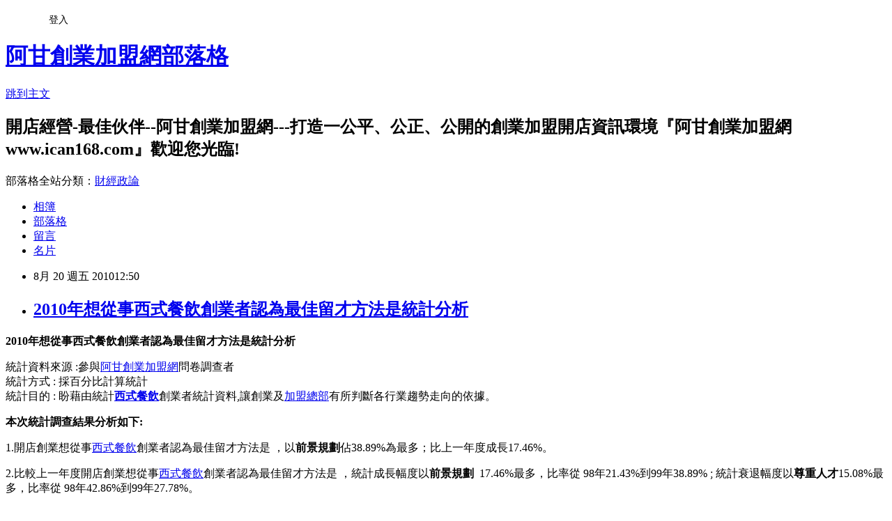

--- FILE ---
content_type: text/html; charset=utf-8
request_url: https://ican168blog.pixnet.net/blog/posts/1025463384
body_size: 28235
content:
<!DOCTYPE html><html lang="zh-TW"><head><meta charSet="utf-8"/><meta name="viewport" content="width=device-width, initial-scale=1"/><link rel="stylesheet" href="https://static.1px.tw/blog-next/_next/static/chunks/b1e52b495cc0137c.css" data-precedence="next"/><link rel="stylesheet" href="/fix.css?v=202601212056" type="text/css" data-precedence="medium"/><link rel="stylesheet" href="https://s3.1px.tw/blog/theme/choc/iframe-popup.css?v=202601212056" type="text/css" data-precedence="medium"/><link rel="stylesheet" href="https://s3.1px.tw/blog/theme/choc/plugins.min.css?v=202601212056" type="text/css" data-precedence="medium"/><link rel="stylesheet" href="https://s3.1px.tw/blog/theme/choc/openid-comment.css?v=202601212056" type="text/css" data-precedence="medium"/><link rel="stylesheet" href="https://s3.1px.tw/blog/theme/choc/style.min.css?v=202601212056" type="text/css" data-precedence="medium"/><link rel="stylesheet" href="https://s3.1px.tw/blog/theme/choc/main.min.css?v=202601212056" type="text/css" data-precedence="medium"/><link rel="stylesheet" href="https://pimg.1px.tw/ican168blog/assets/ican168blog.css?v=202601212056" type="text/css" data-precedence="medium"/><link rel="stylesheet" href="https://s3.1px.tw/blog/theme/choc/author-info.css?v=202601212056" type="text/css" data-precedence="medium"/><link rel="stylesheet" href="https://s3.1px.tw/blog/theme/choc/idlePop.min.css?v=202601212056" type="text/css" data-precedence="medium"/><link rel="preload" as="script" fetchPriority="low" href="https://static.1px.tw/blog-next/_next/static/chunks/94688e2baa9fea03.js"/><script src="https://static.1px.tw/blog-next/_next/static/chunks/41eaa5427c45ebcc.js" async=""></script><script src="https://static.1px.tw/blog-next/_next/static/chunks/e2c6231760bc85bd.js" async=""></script><script src="https://static.1px.tw/blog-next/_next/static/chunks/94bde6376cf279be.js" async=""></script><script src="https://static.1px.tw/blog-next/_next/static/chunks/426b9d9d938a9eb4.js" async=""></script><script src="https://static.1px.tw/blog-next/_next/static/chunks/turbopack-5021d21b4b170dda.js" async=""></script><script src="https://static.1px.tw/blog-next/_next/static/chunks/ff1a16fafef87110.js" async=""></script><script src="https://static.1px.tw/blog-next/_next/static/chunks/e308b2b9ce476a3e.js" async=""></script><script src="https://static.1px.tw/blog-next/_next/static/chunks/2bf79572a40338b7.js" async=""></script><script src="https://static.1px.tw/blog-next/_next/static/chunks/d3c6eed28c1dd8e2.js" async=""></script><script src="https://static.1px.tw/blog-next/_next/static/chunks/d4d39cfc2a072218.js" async=""></script><script src="https://static.1px.tw/blog-next/_next/static/chunks/6a5d72c05b9cd4ba.js" async=""></script><script src="https://static.1px.tw/blog-next/_next/static/chunks/8af6103cf1375f47.js" async=""></script><script src="https://static.1px.tw/blog-next/_next/static/chunks/60d08651d643cedc.js" async=""></script><script src="https://static.1px.tw/blog-next/_next/static/chunks/0ae21416dac1fa83.js" async=""></script><script src="https://static.1px.tw/blog-next/_next/static/chunks/6d1100e43ad18157.js" async=""></script><script src="https://static.1px.tw/blog-next/_next/static/chunks/87eeaf7a3b9005e8.js" async=""></script><script src="https://static.1px.tw/blog-next/_next/static/chunks/ed01c75076819ebd.js" async=""></script><script src="https://static.1px.tw/blog-next/_next/static/chunks/a4df8fc19a9a82e6.js" async=""></script><title>2010年想從事西式餐飲創業者認為最佳留才方法是統計分析</title><meta name="description" content="2010年想從事西式餐飲創業者認為最佳留才方法是統計分析統計資料來源 :參與阿甘創業加盟網問卷調查者 統計方式 : 採百分比計算統計 統計目的 : 盼藉由統計西式餐飲創業者統計資料,讓創業及加盟總部有所判斷各行業趨勢走向的依據。"/><meta name="author" content="阿甘創業加盟網部落格"/><meta name="google-adsense-platform-account" content="pub-2647689032095179"/><meta name="fb:app_id" content="101730233200171"/><link rel="canonical" href="https://ican168blog.pixnet.net/blog/posts/1025463384"/><meta property="og:title" content="2010年想從事西式餐飲創業者認為最佳留才方法是統計分析"/><meta property="og:description" content="2010年想從事西式餐飲創業者認為最佳留才方法是統計分析統計資料來源 :參與阿甘創業加盟網問卷調查者 統計方式 : 採百分比計算統計 統計目的 : 盼藉由統計西式餐飲創業者統計資料,讓創業及加盟總部有所判斷各行業趨勢走向的依據。"/><meta property="og:url" content="https://ican168blog.pixnet.net/blog/posts/1025463384"/><meta property="og:image" content="http://icantw.brinkster.net/line02.gif"/><meta property="og:type" content="article"/><meta name="twitter:card" content="summary_large_image"/><meta name="twitter:title" content="2010年想從事西式餐飲創業者認為最佳留才方法是統計分析"/><meta name="twitter:description" content="2010年想從事西式餐飲創業者認為最佳留才方法是統計分析統計資料來源 :參與阿甘創業加盟網問卷調查者 統計方式 : 採百分比計算統計 統計目的 : 盼藉由統計西式餐飲創業者統計資料,讓創業及加盟總部有所判斷各行業趨勢走向的依據。"/><meta name="twitter:image" content="http://icantw.brinkster.net/line02.gif"/><link rel="icon" href="/favicon.ico?favicon.a62c60e0.ico" sizes="32x32" type="image/x-icon"/><script src="https://static.1px.tw/blog-next/_next/static/chunks/a6dad97d9634a72d.js" noModule=""></script></head><body><!--$--><!--/$--><!--$?--><template id="B:0"></template><!--/$--><script>requestAnimationFrame(function(){$RT=performance.now()});</script><script src="https://static.1px.tw/blog-next/_next/static/chunks/94688e2baa9fea03.js" id="_R_" async=""></script><div hidden id="S:0"><script id="pixnet-vars">
        window.PIXNET = {
          post_id: "1025463384",
          name: "ican168blog",
          user_id: 0,
          blog_id: "416424",
          display_ads: true,
          ad_options: {"chictrip":false}
        };
      </script><script type="text/javascript" src="https://code.jquery.com/jquery-latest.min.js"></script><script id="json-ld-article-script" type="application/ld+json">{"@context":"https:\u002F\u002Fschema.org","@type":"BlogPosting","isAccessibleForFree":true,"mainEntityOfPage":{"@type":"WebPage","@id":"https:\u002F\u002Fican168blog.pixnet.net\u002Fblog\u002Fposts\u002F1025463384"},"headline":"2010年想從事西式餐飲創業者認為最佳留才方法是統計分析","description":"\u003Cimg src=\"http:\u002F\u002Ficantw.brinkster.net\u002Fline02.gif\" alt=\"\" width=\"155\" height=\"10\" \u002F\u003E\u003Cbr \u002F\u003E\u003Cspan style=\"font-size: 14pt;\"\u003E2010年\u003Cspan style=\"color: #000000;\"\u003E想從事西式餐飲創業者認為最佳留才方法是\u003C\u002Fspan\u003E統計分析\u003C\u002Fspan\u003E\u003Cbr\u003E統計資料來源 :參與阿甘創業加盟網問卷調查者 \u003Cbr\u003E統計方式 : 採百分比計算統計 \u003Cbr\u003E統計目的 : 盼藉由統計\u003Cspan style=\"font-family: 新細明體; color: #000000; font-size: 12pt;\"\u003E\u003Ca href=\"http:\u002F\u002Ficantw.brinkster.net\u002Fcasewest.htm\"\u003E西式餐飲\u003C\u002Fa\u003E\u003C\u002Fspan\u003E創業者統計資料,讓創業及加盟總部有所判斷各行業趨勢走向的依據。","articleBody":"\u003Cp\u003E\u003Cstrong\u003E\u003Cspan style=\"font-size: 14pt;\"\u003E2010年\u003Cspan style=\"color: #000000;\"\u003E想從事西式餐飲創業者認為最佳留才方法是\u003C\u002Fspan\u003E統計分析\u003C\u002Fspan\u003E\u003C\u002Fstrong\u003E\u003C\u002Fp\u003E\n\u003Cp\u003E統計資料來源 :參與\u003Ca href=\"http:\u002F\u002Fwww.ican168.com\u002F\"\u003E阿甘創業加盟網\u003C\u002Fa\u003E問卷調查者 \u003Cbr \u002F\u003E統計方式 : 採百分比計算統計 \u003Cbr \u002F\u003E統計目的 : 盼藉由統計\u003Cstrong style=\"font-weight: 400;\"\u003E\u003Cspan style=\"font-family: 新細明體; color: #000000; font-size: 12pt;\"\u003E\u003Ca href=\"http:\u002F\u002Ficantw.brinkster.net\u002Fcasewest.htm\"\u003E西式餐飲\u003C\u002Fa\u003E\u003C\u002Fspan\u003E\u003C\u002Fstrong\u003E創業者統計資料,讓創業及\u003Ca href=\"http:\u002F\u002Ficantw.brinkster.net\u002Fitemindex.asp?z=kindex.asp\"\u003E加盟總部\u003C\u002Fa\u003E有所判斷各行業趨勢走向的依據。\u003C\u002Fp\u003E\n\u003Cp\u003E\u003Cstrong\u003E本次統計調查結果分析如下:\u003C\u002Fstrong\u003E \u003C\u002Fp\u003E\n\u003Cp\u003E1.開店創業\u003Cspan style=\"color: #000000;\"\u003E\u003Cspan style=\"color: #000000;\"\u003E\u003Cspan style=\"font-size: 10pt;\"\u003E\u003Cspan style=\"color: #000000;\"\u003E\u003Cspan style=\"color: #000000;\"\u003E\u003Cspan style=\"color: #000000;\"\u003E\u003Cspan style=\"color: #000000;\"\u003E\u003Cspan style=\"color: #000000;\"\u003E\u003Cspan style=\"color: #000000;\"\u003E\u003Cspan style=\"color: #000000;\"\u003E\u003Cspan style=\"color: #000000;\"\u003E\u003Cspan style=\"color: #000000;\"\u003E想從事\u003Cspan style=\"font-family: 新細明體; color: #000000; font-size: 12pt;\"\u003E\u003Ca href=\"http:\u002F\u002Ficantw.brinkster.net\u002Fcasewest.htm\"\u003E西式餐飲\u003C\u002Fa\u003E\u003C\u002Fspan\u003E創業者認為最佳留才方法是\u003C\u002Fspan\u003E\u003C\u002Fspan\u003E \u003C\u002Fspan\u003E\u003C\u002Fspan\u003E\u003C\u002Fspan\u003E\u003C\u002Fspan\u003E\u003C\u002Fspan\u003E\u003C\u002Fspan\u003E\u003C\u002Fspan\u003E\u003C\u002Fspan\u003E\u003C\u002Fspan\u003E\u003C\u002Fspan\u003E，以\u003Cspan style=\"font-size: 10pt;\"\u003E\u003Cstrong\u003E前景規劃\u003C\u002Fstrong\u003E\u003C\u002Fspan\u003E\u003Cspan style=\"font-family: verdana,geneva;\"\u003E佔38.89%為最多；比上一年度成長17.46%。\u003C\u002Fspan\u003E\u003C\u002Fp\u003E\n\u003Cp\u003E2.比較上一年度開店創業\u003Cspan style=\"color: #000000;\"\u003E\u003Cspan style=\"color: #000000;\"\u003E\u003Cspan style=\"color: #000000;\"\u003E\u003Cspan style=\"font-size: 10pt;\"\u003E\u003Cspan style=\"color: #000000;\"\u003E\u003Cspan style=\"color: #000000;\"\u003E\u003Cspan style=\"font-size: 10pt;\"\u003E\u003Cspan style=\"color: #000000;\"\u003E\u003Cspan style=\"color: #000000;\"\u003E\u003Cspan style=\"color: #000000;\"\u003E\u003Cspan style=\"font-size: 10pt;\"\u003E\u003Cspan style=\"color: #000000;\"\u003E\u003Cspan style=\"color: #000000;\"\u003E\u003Cspan style=\"color: #000000;\"\u003E\u003Cspan style=\"color: #000000;\"\u003E\u003Cspan style=\"font-size: 10pt;\"\u003E\u003Cspan style=\"color: #000000;\"\u003E\u003Cspan style=\"color: #000000;\"\u003E\u003Cspan style=\"color: #000000;\"\u003E\u003Cspan style=\"color: #000000;\"\u003E\u003Cspan style=\"color: #000000;\"\u003E\u003Cspan style=\"font-size: 10pt;\"\u003E\u003Cspan style=\"color: #000000;\"\u003E\u003Cspan style=\"color: #000000;\"\u003E\u003Cspan style=\"color: #000000;\"\u003E\u003Cspan style=\"color: #000000;\"\u003E\u003Cspan style=\"color: #000000;\"\u003E\u003Cspan style=\"color: #000000;\"\u003E\u003Cspan style=\"font-size: 10pt;\"\u003E\u003Cspan style=\"color: #000000;\"\u003E\u003Cspan style=\"color: #000000;\"\u003E\u003Cspan style=\"color: #000000;\"\u003E\u003Cspan style=\"color: #000000;\"\u003E\u003Cspan style=\"color: #000000;\"\u003E\u003Cspan style=\"color: #000000;\"\u003E\u003Cspan style=\"color: #000000;\"\u003E\u003Cspan style=\"font-size: 10pt;\"\u003E\u003Cspan style=\"color: #000000;\"\u003E\u003Cspan style=\"color: #000000;\"\u003E\u003Cspan style=\"color: #000000;\"\u003E\u003Cspan style=\"color: #000000;\"\u003E\u003Cspan style=\"color: #000000;\"\u003E\u003Cspan style=\"color: #000000;\"\u003E\u003Cspan style=\"color: #000000;\"\u003E\u003Cspan style=\"color: #000000;\"\u003E\u003Cspan style=\"font-size: 10pt;\"\u003E\u003Cspan style=\"color: #000000;\"\u003E\u003Cspan style=\"color: #000000;\"\u003E\u003Cspan style=\"color: #000000;\"\u003E\u003Cspan style=\"color: #000000;\"\u003E\u003Cspan style=\"color: #000000;\"\u003E\u003Cspan style=\"color: #000000;\"\u003E\u003Cspan style=\"color: #000000;\"\u003E\u003Cspan style=\"color: #000000;\"\u003E\u003Cspan style=\"color: #000000;\"\u003E\u003Cspan style=\"font-size: 10pt;\"\u003E\u003Cspan style=\"color: #000000;\"\u003E\u003Cspan style=\"color: #000000;\"\u003E\u003Cspan style=\"color: #000000;\"\u003E\u003Cspan style=\"color: #000000;\"\u003E\u003Cspan style=\"color: #000000;\"\u003E\u003Cspan style=\"color: #000000;\"\u003E\u003Cspan style=\"color: #000000;\"\u003E\u003Cspan style=\"color: #000000;\"\u003E\u003Cspan style=\"color: #000000;\"\u003E\u003Cspan style=\"color: #000000;\"\u003E\u003Cspan style=\"font-size: 10pt;\"\u003E\u003Cspan style=\"color: #000000;\"\u003E\u003Cspan style=\"color: #000000;\"\u003E\u003Cspan style=\"color: #000000;\"\u003E\u003Cspan style=\"color: #000000;\"\u003E\u003Cspan style=\"color: #000000;\"\u003E\u003Cspan style=\"color: #000000;\"\u003E\u003Cspan style=\"color: #000000;\"\u003E\u003Cspan style=\"color: #000000;\"\u003E\u003Cspan style=\"color: #000000;\"\u003E想從事\u003Cspan style=\"font-family: 新細明體; color: #000000; font-size: 12pt;\"\u003E\u003Ca href=\"http:\u002F\u002Ficantw.brinkster.net\u002Fcasewest.htm\"\u003E西式餐飲\u003C\u002Fa\u003E\u003C\u002Fspan\u003E創業者認為最佳留才方法是\u003C\u002Fspan\u003E\u003C\u002Fspan\u003E \u003C\u002Fspan\u003E\u003C\u002Fspan\u003E\u003C\u002Fspan\u003E\u003C\u002Fspan\u003E\u003C\u002Fspan\u003E\u003C\u002Fspan\u003E\u003C\u002Fspan\u003E\u003C\u002Fspan\u003E\u003C\u002Fspan\u003E\u003C\u002Fspan\u003E\u003C\u002Fspan\u003E\u003C\u002Fspan\u003E\u003C\u002Fspan\u003E\u003C\u002Fspan\u003E\u003C\u002Fspan\u003E\u003C\u002Fspan\u003E\u003C\u002Fspan\u003E\u003C\u002Fspan\u003E\u003C\u002Fspan\u003E\u003C\u002Fspan\u003E\u003C\u002Fspan\u003E\u003C\u002Fspan\u003E\u003C\u002Fspan\u003E\u003C\u002Fspan\u003E\u003C\u002Fspan\u003E\u003C\u002Fspan\u003E\u003C\u002Fspan\u003E\u003C\u002Fspan\u003E\u003C\u002Fspan\u003E\u003C\u002Fspan\u003E\u003C\u002Fspan\u003E\u003C\u002Fspan\u003E\u003C\u002Fspan\u003E\u003C\u002Fspan\u003E\u003C\u002Fspan\u003E\u003C\u002Fspan\u003E\u003C\u002Fspan\u003E\u003C\u002Fspan\u003E\u003C\u002Fspan\u003E\u003C\u002Fspan\u003E\u003C\u002Fspan\u003E\u003C\u002Fspan\u003E\u003C\u002Fspan\u003E\u003C\u002Fspan\u003E\u003C\u002Fspan\u003E\u003C\u002Fspan\u003E\u003C\u002Fspan\u003E\u003C\u002Fspan\u003E\u003C\u002Fspan\u003E\u003C\u002Fspan\u003E\u003C\u002Fspan\u003E\u003C\u002Fspan\u003E\u003C\u002Fspan\u003E\u003C\u002Fspan\u003E\u003C\u002Fspan\u003E\u003C\u002Fspan\u003E\u003C\u002Fspan\u003E\u003C\u002Fspan\u003E\u003C\u002Fspan\u003E\u003C\u002Fspan\u003E\u003C\u002Fspan\u003E\u003C\u002Fspan\u003E\u003C\u002Fspan\u003E\u003C\u002Fspan\u003E\u003C\u002Fspan\u003E\u003C\u002Fspan\u003E\u003C\u002Fspan\u003E\u003C\u002Fspan\u003E\u003C\u002Fspan\u003E\u003C\u002Fspan\u003E\u003C\u002Fspan\u003E\u003C\u002Fspan\u003E\u003C\u002Fspan\u003E\u003C\u002Fspan\u003E，統計成長幅度以\u003Cspan style=\"font-size: 10pt;\"\u003E\u003Cspan style=\"font-size: 10pt;\"\u003E\u003Cspan style=\"font-size: 10pt;\"\u003E\u003Cspan style=\"font-size: 10pt;\"\u003E\u003Cspan style=\"font-size: 10pt;\"\u003E\u003Cstrong\u003E前景規劃\u003C\u002Fstrong\u003E&nbsp; 17.46\u003C\u002Fspan\u003E\u003C\u002Fspan\u003E\u003C\u002Fspan\u003E\u003C\u002Fspan\u003E\u003C\u002Fspan\u003E%最多，比率從 98年21.43%到99年38.89%&nbsp;; 統計衰退幅度以\u003Cspan style=\"font-size: 10pt;\"\u003E\u003Cstrong\u003E尊重人才\u003C\u002Fstrong\u003E15.08\u003C\u002Fspan\u003E\u003Cspan style=\"font-family: verdana,geneva;\"\u003E%最多，比率從 98年42.86%到99年27.78%。\u003C\u002Fspan\u003E\u003C\u002Fp\u003E\n\u003Cp\u003E3.綜合以上所述開店創業\u003Cspan style=\"color: #000000;\"\u003E\u003Cspan style=\"color: #000000;\"\u003E\u003Cspan style=\"font-size: 10pt;\"\u003E\u003Cspan style=\"color: #000000;\"\u003E\u003Cspan style=\"color: #000000;\"\u003E\u003Cspan style=\"color: #000000;\"\u003E\u003Cspan style=\"color: #000000;\"\u003E\u003Cspan style=\"color: #000000;\"\u003E\u003Cspan style=\"color: #000000;\"\u003E\u003Cspan style=\"color: #000000;\"\u003E\u003Cspan style=\"color: #000000;\"\u003E\u003Cspan style=\"color: #000000;\"\u003E\u003Cspan style=\"font-size: 10pt;\"\u003E\u003Cspan style=\"color: #000000;\"\u003E\u003Cspan style=\"color: #000000;\"\u003E\u003Cspan style=\"color: #000000;\"\u003E\u003Cspan style=\"color: #000000;\"\u003E\u003Cspan style=\"color: #000000;\"\u003E\u003Cspan style=\"color: #000000;\"\u003E\u003Cspan style=\"color: #000000;\"\u003E\u003Cspan style=\"color: #000000;\"\u003E\u003Cspan style=\"color: #000000;\"\u003E\u003Cspan style=\"color: #000000;\"\u003E\u003Cspan style=\"font-size: 10pt;\"\u003E\u003Cspan style=\"color: #000000;\"\u003E\u003Cspan style=\"color: #000000;\"\u003E\u003Cspan style=\"color: #000000;\"\u003E\u003Cspan style=\"color: #000000;\"\u003E\u003Cspan style=\"color: #000000;\"\u003E\u003Cspan style=\"color: #000000;\"\u003E\u003Cspan style=\"color: #000000;\"\u003E\u003Cspan style=\"color: #000000;\"\u003E\u003Cspan style=\"color: #000000;\"\u003E想從事\u003Cspan style=\"font-family: 新細明體; color: #000000; font-size: 12pt;\"\u003E\u003Ca href=\"http:\u002F\u002Ficantw.brinkster.net\u002Fcasewest.htm\"\u003E西式餐飲\u003C\u002Fa\u003E\u003C\u002Fspan\u003E創業者認為最佳留才方法是\u003C\u002Fspan\u003E\u003C\u002Fspan\u003E&nbsp;\u003C\u002Fspan\u003E\u003C\u002Fspan\u003E\u003C\u002Fspan\u003E\u003C\u002Fspan\u003E\u003C\u002Fspan\u003E\u003C\u002Fspan\u003E\u003C\u002Fspan\u003E\u003C\u002Fspan\u003E\u003C\u002Fspan\u003E\u003C\u002Fspan\u003E\u003C\u002Fspan\u003E\u003C\u002Fspan\u003E\u003C\u002Fspan\u003E\u003C\u002Fspan\u003E\u003C\u002Fspan\u003E\u003C\u002Fspan\u003E\u003C\u002Fspan\u003E\u003C\u002Fspan\u003E\u003C\u002Fspan\u003E\u003C\u002Fspan\u003E\u003C\u002Fspan\u003E ,\u003C\u002Fspan\u003E\u003C\u002Fspan\u003E\u003C\u002Fspan\u003E\u003C\u002Fspan\u003E\u003C\u002Fspan\u003E\u003C\u002Fspan\u003E\u003C\u002Fspan\u003E\u003C\u002Fspan\u003E\u003C\u002Fspan\u003E\u003C\u002Fspan\u003E\u003Cspan style=\"color: #000000;\"\u003E\u003Cspan style=\"color: #000000;\"\u003E\u003Cspan style=\"color: #000000;\"\u003E\u003Cspan style=\"font-size: 10pt;\"\u003E\u003Cspan style=\"color: #000000;\"\u003E\u003Cspan style=\"color: #000000;\"\u003E\u003Cspan style=\"font-size: 10pt;\"\u003E\u003Cspan style=\"color: #000000;\"\u003E\u003Cspan style=\"color: #000000;\"\u003E\u003Cspan style=\"color: #000000;\"\u003E\u003Cspan style=\"font-size: 10pt;\"\u003E\u003Cspan style=\"color: #000000;\"\u003E\u003Cspan style=\"color: #000000;\"\u003E\u003Cspan style=\"color: #000000;\"\u003E\u003Cspan style=\"color: #000000;\"\u003E\u003Cspan style=\"font-size: 10pt;\"\u003E\u003Cspan style=\"color: #000000;\"\u003E\u003Cspan style=\"color: #000000;\"\u003E\u003Cspan style=\"color: #000000;\"\u003E\u003Cspan style=\"color: #000000;\"\u003E\u003Cspan style=\"color: #000000;\"\u003E\u003Cspan style=\"font-size: 10pt;\"\u003E\u003Cspan style=\"color: #000000;\"\u003E\u003Cspan style=\"color: #000000;\"\u003E\u003Cspan style=\"color: #000000;\"\u003E\u003Cspan style=\"color: #000000;\"\u003E\u003Cspan style=\"color: #000000;\"\u003E\u003Cspan style=\"color: #000000;\"\u003E\u003Cspan style=\"font-size: 10pt;\"\u003E\u003Cspan style=\"color: #000000;\"\u003E\u003Cspan style=\"color: #000000;\"\u003E\u003Cspan style=\"color: #000000;\"\u003E\u003Cspan style=\"color: #000000;\"\u003E\u003Cspan style=\"color: #000000;\"\u003E\u003Cspan style=\"color: #000000;\"\u003E\u003Cspan style=\"color: #000000;\"\u003E\u003Cspan style=\"font-size: 10pt;\"\u003E\u003Cspan style=\"color: #000000;\"\u003E\u003Cspan style=\"color: #000000;\"\u003E\u003Cspan style=\"color: #000000;\"\u003E\u003Cspan style=\"color: #000000;\"\u003E\u003Cspan style=\"color: #000000;\"\u003E\u003Cspan style=\"color: #000000;\"\u003E想從事\u003Cspan style=\"font-family: 新細明體; color: #000000; font-size: 12pt;\"\u003E\u003Ca href=\"http:\u002F\u002Ficantw.brinkster.net\u002Fcasewest.htm\"\u003E西式餐飲\u003C\u002Fa\u003E\u003C\u002Fspan\u003E創業者認為消費者最在意\u003C\u002Fspan\u003E\u003C\u002Fspan\u003E\u003C\u002Fspan\u003E\u003C\u002Fspan\u003E\u003C\u002Fspan\u003E\u003C\u002Fspan\u003E\u003C\u002Fspan\u003E\u003C\u002Fspan\u003E\u003C\u002Fspan\u003E\u003C\u002Fspan\u003E\u003C\u002Fspan\u003E\u003C\u002Fspan\u003E\u003C\u002Fspan\u003E\u003C\u002Fspan\u003E\u003C\u002Fspan\u003E\u003C\u002Fspan\u003E\u003C\u002Fspan\u003E\u003C\u002Fspan\u003E\u003C\u002Fspan\u003E\u003C\u002Fspan\u003E\u003C\u002Fspan\u003E\u003C\u002Fspan\u003E\u003C\u002Fspan\u003E\u003C\u002Fspan\u003E\u003C\u002Fspan\u003E\u003C\u002Fspan\u003E\u003C\u002Fspan\u003E\u003C\u002Fspan\u003E\u003C\u002Fspan\u003E\u003C\u002Fspan\u003E\u003C\u002Fspan\u003E\u003C\u002Fspan\u003E\u003C\u002Fspan\u003E\u003C\u002Fspan\u003E\u003C\u002Fspan\u003E\u003C\u002Fspan\u003E\u003C\u002Fspan\u003E\u003C\u002Fspan\u003E\u003C\u002Fspan\u003E\u003C\u002Fspan\u003E\u003C\u002Fspan\u003E\u003C\u002Fspan\u003E\u003C\u002Fspan\u003E，排列前三名順序為 \u003Cspan style=\"font-size: 10pt;\"\u003E\u003Cspan style=\"font-size: 10pt;\"\u003E\u003Cspan style=\"font-size: 10pt;\"\u003E\u003Cspan style=\"font-size: 10pt;\"\u003E\u003Cspan style=\"font-size: 10pt;\"\u003E\u003Cspan style=\"font-size: 10pt;\"\u003E\u003Cstrong\u003E前景規劃\u003C\u002Fstrong\u003E\u003C\u002Fspan\u003E\u003Cspan style=\"font-family: verdana,geneva;\"\u003E佔38.89% \u003C\u002Fspan\u003E\u003C\u002Fspan\u003E\u003C\u002Fspan\u003E\u003C\u002Fspan\u003E\u003C\u002Fspan\u003E\u003C\u002Fspan\u003E&gt; \u003Cspan style=\"font-size: 10pt;\"\u003E\u003Cstrong\u003E尊重人才\u003C\u002Fstrong\u003E\u003C\u002Fspan\u003E佔27.78% &gt; \u003Cspan style=\"font-size: 10pt;\"\u003E\u003Cstrong\u003E員工認股\u003C\u002Fstrong\u003E\u003C\u002Fspan\u003E\u003Cspan style=\"font-family: verdana,geneva;\"\u003E佔 16.67%。\u003C\u002Fspan\u003E\u003C\u002Fp\u003E\n\u003Cp\u003E&nbsp; \n\u003Ctable style=\"width: 562px; height: 9px;\" border=\"1\" cellspacing=\"0\" cellpadding=\"0\" align=\"center\"\u003E\n\u003Ctbody\u003E\n\u003Ctr bgcolor=\"#800000\"\u003E\n\u003Ctd colspan=\"4\" width=\"405\" height=\"1\" align=\"center\" bgcolor=\"#008000\"\u003E\n\u003Cp align=\"left\"\u003E\u003Cstrong\u003E\u003Cspan style=\"color: #ffffff;\"\u003E調查主題\u003C\u002Fspan\u003E:\u003Cspan style=\"color: #cc6600;\"\u003E想從事西式餐飲創業者認為最佳留才方法是\u003C\u002Fspan\u003E \u003Cbr \u002F\u003E\u003Cspan style=\"color: #ffffff;\"\u003E調查年度\u003C\u002Fspan\u003E:\u003Cspan style=\"color: #cc6600;\"\u003E2010&nbsp; \u003C\u002Fspan\u003E\u003Cspan style=\"color: #ffffff;\"\u003E參與調查人數\u003C\u002Fspan\u003E:\u003Cspan style=\"color: #cc6600;\"\u003E216\u003C\u002Fspan\u003E \u003Cbr \u002F\u003E\u003C\u002Fstrong\u003E\u003C\u002Fp\u003E\n\u003C\u002Ftd\u003E\n\u003C\u002Ftr\u003E\n\u003Ctr bgcolor=\"#800000\"\u003E\n\u003Ctd colspan=\"2\" width=\"194\" height=\"1\" align=\"center\" bgcolor=\"#008000\"\u003E\u003Cspan style=\"color: #ffffff;\"\u003E\u003Cspan style=\"color: #ffffff;\"\u003E\n\u003Cp align=\"center\"\u003E\u003Cspan style=\"color: #ffffff; font-size: 10pt;\"\u003E統計項目\u003C\u002Fspan\u003E\u003C\u002Fp\u003E\n\u003C\u002Fspan\u003E\u003C\u002Fspan\u003E\n\u003Cp align=\"center\"\u003E&nbsp;\u003C\u002Fp\u003E\n\u003C\u002Ftd\u003E\n\u003Ctd width=\"35\" height=\"1\" align=\"center\" bgcolor=\"#008000\"\u003E\u003Cspan style=\"color: #ffffff; font-size: 10pt;\"\u003E人數分佈\u003C\u002Fspan\u003E \u003C\u002Ftd\u003E\n\u003Ctd width=\"76\" height=\"1\" align=\"center\" bgcolor=\"#008000\"\u003E\u003Cspan style=\"color: #ffffff;\"\u003E\u003Cspan style=\"color: #ffffff;\"\u003E\n\u003Cp align=\"center\"\u003E\u003Cspan style=\"font-size: 10pt;\"\u003E▼ 比率(100%)\u003C\u002Fspan\u003E\u003C\u002Fp\u003E\n\u003C\u002Fspan\u003E\u003C\u002Fspan\u003E\n\u003Cp align=\"center\"\u003E&nbsp;\u003C\u002Fp\u003E\n\u003C\u002Ftd\u003E\n\u003C\u002Ftr\u003E\n\u003Ctr bgcolor=\"#ecf5ff\"\u003E\n\u003Ctd width=\"78\" height=\"18\" align=\"left\"\u003E\u003Cspan style=\"font-size: 10pt;\"\u003E西式餐飲 \u003C\u002Fspan\u003E\u003C\u002Ftd\u003E\n\u003Ctd width=\"124\" height=\"18\" align=\"left\"\u003E\u003Cspan style=\"font-size: 10pt;\"\u003E0.前景規劃 \u003C\u002Fspan\u003E\u003C\u002Ftd\u003E\n\u003Ctd width=\"11\" height=\"18\" align=\"center\"\u003E\u003Cspan style=\"color: #cc6600;\"\u003E\u003Cspan style=\"font-size: 10pt;\"\u003E\u003Cspan style=\"color: #cc6600;\"\u003E\u003Cspan style=\"font-size: 10pt;\"\u003E\n\u003Cp align=\"center\"\u003E84 \u003C\u002Fp\u003E\n\u003C\u002Fspan\u003E\u003C\u002Fspan\u003E\u003C\u002Fspan\u003E\u003Cspan style=\"color: #cc6600;\"\u003E\n\u003Cp align=\"center\"\u003E&nbsp;\u003C\u002Fp\u003E\n\u003C\u002Fspan\u003E\u003C\u002Fspan\u003E\n\u003Cp align=\"center\"\u003E&nbsp;\u003C\u002Fp\u003E\n\u003C\u002Ftd\u003E\n\u003Ctd width=\"234\" height=\"18\"\u003E\u003Cimg src=\"http:\u002F\u002Ficantw.brinkster.net\u002Fline02.gif\" alt=\"\" width=\"155\" height=\"10\" \u002F\u003E\u003Cspan style=\"color: #6666ff;\"\u003E\u003Cstrong\u003E \u003Cspan style=\"font-size: 10pt;\"\u003E38.89\u003C\u002Fspan\u003E%\u003C\u002Fstrong\u003E\u003C\u002Fspan\u003E\u003C\u002Ftd\u003E\n\u003C\u002Ftr\u003E\n\u003Ctr bgcolor=\"#ecf5ff\"\u003E\n\u003Ctd width=\"78\" height=\"18\" align=\"left\"\u003E\u003Cspan style=\"font-size: 10pt;\"\u003E西式餐飲 \u003C\u002Fspan\u003E\u003C\u002Ftd\u003E\n\u003Ctd width=\"124\" height=\"18\" align=\"left\"\u003E\u003Cspan style=\"font-size: 10pt;\"\u003E1.優良環境 \u003C\u002Fspan\u003E\u003C\u002Ftd\u003E\n\u003Ctd width=\"11\" height=\"18\" align=\"center\"\u003E\u003Cspan style=\"color: #cc6600;\"\u003E\u003Cspan style=\"font-size: 10pt;\"\u003E\u003Cspan style=\"color: #cc6600;\"\u003E\u003Cspan style=\"font-size: 10pt;\"\u003E\n\u003Cp align=\"center\"\u003E12 \u003C\u002Fp\u003E\n\u003C\u002Fspan\u003E\u003C\u002Fspan\u003E\u003C\u002Fspan\u003E\u003Cspan style=\"color: #cc6600;\"\u003E\n\u003Cp align=\"center\"\u003E&nbsp;\u003C\u002Fp\u003E\n\u003C\u002Fspan\u003E\u003C\u002Fspan\u003E\n\u003Cp align=\"center\"\u003E&nbsp;\u003C\u002Fp\u003E\n\u003C\u002Ftd\u003E\n\u003Ctd width=\"234\" height=\"18\"\u003E\u003Cimg src=\"http:\u002F\u002Ficantw.brinkster.net\u002Fline02.gif\" alt=\"\" width=\"22\" height=\"10\" \u002F\u003E\u003Cspan style=\"color: #6666ff;\"\u003E\u003Cstrong\u003E \u003Cspan style=\"font-size: 10pt;\"\u003E5.56\u003C\u002Fspan\u003E%\u003C\u002Fstrong\u003E\u003C\u002Fspan\u003E\u003C\u002Ftd\u003E\n\u003C\u002Ftr\u003E\n\u003Ctr bgcolor=\"#ecf5ff\"\u003E\n\u003Ctd width=\"78\" height=\"18\" align=\"left\"\u003E\u003Cspan style=\"font-size: 10pt;\"\u003E西式餐飲 \u003C\u002Fspan\u003E\u003C\u002Ftd\u003E\n\u003Ctd width=\"124\" height=\"18\" align=\"left\"\u003E\u003Cspan style=\"font-size: 10pt;\"\u003E2.尊重人才 \u003C\u002Fspan\u003E\u003C\u002Ftd\u003E\n\u003Ctd width=\"11\" height=\"18\" align=\"center\"\u003E\u003Cspan style=\"color: #cc6600;\"\u003E\u003Cspan style=\"font-size: 10pt;\"\u003E\u003Cspan style=\"color: #cc6600;\"\u003E\u003Cspan style=\"font-size: 10pt;\"\u003E\n\u003Cp align=\"center\"\u003E60 \u003C\u002Fp\u003E\n\u003C\u002Fspan\u003E\u003C\u002Fspan\u003E\u003C\u002Fspan\u003E\u003Cspan style=\"color: #cc6600;\"\u003E\n\u003Cp align=\"center\"\u003E&nbsp;\u003C\u002Fp\u003E\n\u003C\u002Fspan\u003E\u003C\u002Fspan\u003E\n\u003Cp align=\"center\"\u003E&nbsp;\u003C\u002Fp\u003E\n\u003C\u002Ftd\u003E\n\u003Ctd width=\"234\" height=\"18\"\u003E\u003Cimg src=\"http:\u002F\u002Ficantw.brinkster.net\u002Fline02.gif\" alt=\"\" width=\"111\" height=\"10\" \u002F\u003E\u003Cspan style=\"color: #6666ff;\"\u003E\u003Cstrong\u003E \u003Cspan style=\"font-size: 10pt;\"\u003E27.78\u003C\u002Fspan\u003E%\u003C\u002Fstrong\u003E\u003C\u002Fspan\u003E\u003C\u002Ftd\u003E\n\u003C\u002Ftr\u003E\n\u003Ctr bgcolor=\"#ecf5ff\"\u003E\n\u003Ctd width=\"78\" height=\"18\" align=\"left\"\u003E\u003Cspan style=\"font-size: 10pt;\"\u003E西式餐飲 \u003C\u002Fspan\u003E\u003C\u002Ftd\u003E\n\u003Ctd width=\"124\" height=\"18\" align=\"left\"\u003E\u003Cspan style=\"font-size: 10pt;\"\u003E3.員工認股 \u003C\u002Fspan\u003E\u003C\u002Ftd\u003E\n\u003Ctd width=\"11\" height=\"18\" align=\"center\"\u003E\u003Cspan style=\"color: #cc6600;\"\u003E\u003Cspan style=\"font-size: 10pt;\"\u003E\u003Cspan style=\"color: #cc6600;\"\u003E\u003Cspan style=\"font-size: 10pt;\"\u003E\n\u003Cp align=\"center\"\u003E36 \u003C\u002Fp\u003E\n\u003C\u002Fspan\u003E\u003C\u002Fspan\u003E\u003C\u002Fspan\u003E\u003Cspan style=\"color: #cc6600;\"\u003E\n\u003Cp align=\"center\"\u003E&nbsp;\u003C\u002Fp\u003E\n\u003C\u002Fspan\u003E\u003C\u002Fspan\u003E\n\u003Cp align=\"center\"\u003E&nbsp;\u003C\u002Fp\u003E\n\u003C\u002Ftd\u003E\n\u003Ctd width=\"234\" height=\"18\"\u003E\u003Cimg src=\"http:\u002F\u002Ficantw.brinkster.net\u002Fline02.gif\" alt=\"\" width=\"66\" height=\"10\" \u002F\u003E\u003Cspan style=\"color: #6666ff;\"\u003E\u003Cstrong\u003E \u003Cspan style=\"font-size: 10pt;\"\u003E16.67\u003C\u002Fspan\u003E%\u003C\u002Fstrong\u003E\u003C\u002Fspan\u003E\u003C\u002Ftd\u003E\n\u003C\u002Ftr\u003E\n\u003Ctr bgcolor=\"#ecf5ff\"\u003E\n\u003Ctd width=\"78\" height=\"18\" align=\"left\"\u003E\u003Cspan style=\"font-size: 10pt;\"\u003E西式餐飲 \u003C\u002Fspan\u003E\u003C\u002Ftd\u003E\n\u003Ctd width=\"124\" height=\"18\" align=\"left\"\u003E\u003Cspan style=\"font-size: 10pt;\"\u003E5.薪水較高 \u003C\u002Fspan\u003E\u003C\u002Ftd\u003E\n\u003Ctd width=\"11\" height=\"18\" align=\"center\"\u003E\u003Cspan style=\"color: #cc6600;\"\u003E\u003Cspan style=\"font-size: 10pt;\"\u003E\u003Cspan style=\"color: #cc6600;\"\u003E\u003Cspan style=\"font-size: 10pt;\"\u003E\n\u003Cp align=\"center\"\u003E24 \u003C\u002Fp\u003E\n\u003C\u002Fspan\u003E\u003C\u002Fspan\u003E\u003C\u002Fspan\u003E\u003Cspan style=\"color: #cc6600;\"\u003E\n\u003Cp align=\"center\"\u003E&nbsp;\u003C\u002Fp\u003E\n\u003C\u002Fspan\u003E\u003C\u002Fspan\u003E\n\u003Cp align=\"center\"\u003E&nbsp;\u003C\u002Fp\u003E\n\u003C\u002Ftd\u003E\n\u003Ctd width=\"234\" height=\"18\"\u003E\u003Cimg src=\"http:\u002F\u002Ficantw.brinkster.net\u002Fline02.gif\" alt=\"\" width=\"44\" height=\"10\" \u002F\u003E\u003Cspan style=\"color: #6666ff;\"\u003E\u003Cstrong\u003E \u003Cspan style=\"font-size: 10pt;\"\u003E11.11\u003C\u002Fspan\u003E%\u003C\u002Fstrong\u003E\u003C\u002Fspan\u003E\u003C\u002Ftd\u003E\n\u003C\u002Ftr\u003E\n\u003C\u002Ftbody\u003E\n\u003C\u002Ftable\u003E\n\u003C\u002Fp\u003E\n\u003Cp\u003E&nbsp; \n\u003Ctable style=\"width: 562px; height: 9px;\" border=\"1\" cellspacing=\"0\" cellpadding=\"0\" align=\"center\"\u003E\n\u003Ctbody\u003E\n\u003Ctr bgcolor=\"#800000\"\u003E\n\u003Ctd colspan=\"4\" width=\"405\" height=\"1\" align=\"center\" bgcolor=\"#008000\"\u003E\n\u003Cp align=\"left\"\u003E\u003Cstrong\u003E\u003Cspan style=\"color: #ffffff;\"\u003E調查主題\u003C\u002Fspan\u003E:\u003Cspan style=\"color: #cc6600;\"\u003E想從事西式餐飲創業者認為最佳留才方法是\u003C\u002Fspan\u003E \u003Cbr \u002F\u003E\u003Cspan style=\"color: #ffffff;\"\u003E調查年度\u003C\u002Fspan\u003E:\u003Cspan style=\"color: #cc6600;\"\u003E2009&nbsp; \u003C\u002Fspan\u003E\u003Cspan style=\"color: #ffffff;\"\u003E參與調查人數\u003C\u002Fspan\u003E:\u003Cspan style=\"color: #cc6600;\"\u003E14\u003C\u002Fspan\u003E \u003Cbr \u002F\u003E\u003C\u002Fstrong\u003E\u003C\u002Fp\u003E\n\u003C\u002Ftd\u003E\n\u003C\u002Ftr\u003E\n\u003Ctr bgcolor=\"#800000\"\u003E\n\u003Ctd colspan=\"2\" width=\"194\" height=\"1\" align=\"center\" bgcolor=\"#008000\"\u003E\u003Cspan style=\"color: #ffffff;\"\u003E\u003Cspan style=\"color: #ffffff;\"\u003E\n\u003Cp align=\"center\"\u003E\u003Cspan style=\"color: #ffffff; font-size: 10pt;\"\u003E統計項目\u003C\u002Fspan\u003E\u003C\u002Fp\u003E\n\u003C\u002Fspan\u003E\u003C\u002Fspan\u003E\n\u003Cp align=\"center\"\u003E&nbsp;\u003C\u002Fp\u003E\n\u003C\u002Ftd\u003E\n\u003Ctd width=\"35\" height=\"1\" align=\"center\" bgcolor=\"#008000\"\u003E\u003Cspan style=\"color: #ffffff; font-size: 10pt;\"\u003E人數分佈\u003C\u002Fspan\u003E \u003C\u002Ftd\u003E\n\u003Ctd width=\"76\" height=\"1\" align=\"center\" bgcolor=\"#008000\"\u003E\u003Cspan style=\"color: #ffffff;\"\u003E\u003Cspan style=\"color: #ffffff;\"\u003E\n\u003Cp align=\"center\"\u003E\u003Cspan style=\"font-size: 10pt;\"\u003E▼ 比率(100%)\u003C\u002Fspan\u003E\u003C\u002Fp\u003E\n\u003C\u002Fspan\u003E\u003C\u002Fspan\u003E\n\u003Cp align=\"center\"\u003E&nbsp;\u003C\u002Fp\u003E\n\u003C\u002Ftd\u003E\n\u003C\u002Ftr\u003E\n\u003Ctr bgcolor=\"#ecf5ff\"\u003E\n\u003Ctd width=\"78\" height=\"18\" align=\"left\"\u003E\u003Cspan style=\"font-size: 10pt;\"\u003E西式餐飲 \u003C\u002Fspan\u003E\u003C\u002Ftd\u003E\n\u003Ctd width=\"124\" height=\"18\" align=\"left\"\u003E\u003Cspan style=\"font-size: 10pt;\"\u003E0.前景規劃 \u003C\u002Fspan\u003E\u003C\u002Ftd\u003E\n\u003Ctd width=\"11\" height=\"18\" align=\"center\"\u003E\u003Cspan style=\"color: #cc6600;\"\u003E\u003Cspan style=\"font-size: 10pt;\"\u003E\u003Cspan style=\"color: #cc6600;\"\u003E\u003Cspan style=\"font-size: 10pt;\"\u003E\n\u003Cp align=\"center\"\u003E3 \u003C\u002Fp\u003E\n\u003C\u002Fspan\u003E\u003C\u002Fspan\u003E\u003C\u002Fspan\u003E\u003Cspan style=\"color: #cc6600;\"\u003E\n\u003Cp align=\"center\"\u003E&nbsp;\u003C\u002Fp\u003E\n\u003C\u002Fspan\u003E\u003C\u002Fspan\u003E\n\u003Cp align=\"center\"\u003E&nbsp;\u003C\u002Fp\u003E\n\u003C\u002Ftd\u003E\n\u003Ctd width=\"234\" height=\"18\"\u003E\u003Cimg src=\"http:\u002F\u002Ficantw.brinkster.net\u002Fline02.gif\" alt=\"\" width=\"85\" height=\"10\" \u002F\u003E\u003Cspan style=\"color: #6666ff;\"\u003E\u003Cstrong\u003E \u003Cspan style=\"font-size: 10pt;\"\u003E21.43\u003C\u002Fspan\u003E%\u003C\u002Fstrong\u003E\u003C\u002Fspan\u003E\u003C\u002Ftd\u003E\n\u003C\u002Ftr\u003E\n\u003Ctr bgcolor=\"#ecf5ff\"\u003E\n\u003Ctd width=\"78\" height=\"18\" align=\"left\"\u003E\u003Cspan style=\"font-size: 10pt;\"\u003E西式餐飲 \u003C\u002Fspan\u003E\u003C\u002Ftd\u003E\n\u003Ctd width=\"124\" height=\"18\" align=\"left\"\u003E\u003Cspan style=\"font-size: 10pt;\"\u003E1.優良環境 \u003C\u002Fspan\u003E\u003C\u002Ftd\u003E\n\u003Ctd width=\"11\" height=\"18\" align=\"center\"\u003E\u003Cspan style=\"color: #cc6600;\"\u003E\u003Cspan style=\"font-size: 10pt;\"\u003E\u003Cspan style=\"color: #cc6600;\"\u003E\u003Cspan style=\"font-size: 10pt;\"\u003E\n\u003Cp align=\"center\"\u003E1 \u003C\u002Fp\u003E\n\u003C\u002Fspan\u003E\u003C\u002Fspan\u003E\u003C\u002Fspan\u003E\u003Cspan style=\"color: #cc6600;\"\u003E\n\u003Cp align=\"center\"\u003E&nbsp;\u003C\u002Fp\u003E\n\u003C\u002Fspan\u003E\u003C\u002Fspan\u003E\n\u003Cp align=\"center\"\u003E&nbsp;\u003C\u002Fp\u003E\n\u003C\u002Ftd\u003E\n\u003Ctd width=\"234\" height=\"18\"\u003E\u003Cimg src=\"http:\u002F\u002Ficantw.brinkster.net\u002Fline02.gif\" alt=\"\" width=\"28\" height=\"10\" \u002F\u003E\u003Cspan style=\"color: #6666ff;\"\u003E\u003Cstrong\u003E \u003Cspan style=\"font-size: 10pt;\"\u003E7.14\u003C\u002Fspan\u003E%\u003C\u002Fstrong\u003E\u003C\u002Fspan\u003E\u003C\u002Ftd\u003E\n\u003C\u002Ftr\u003E\n\u003Ctr bgcolor=\"#ecf5ff\"\u003E\n\u003Ctd width=\"78\" height=\"18\" align=\"left\"\u003E\u003Cspan style=\"font-size: 10pt;\"\u003E西式餐飲 \u003C\u002Fspan\u003E\u003C\u002Ftd\u003E\n\u003Ctd width=\"124\" height=\"18\" align=\"left\"\u003E\u003Cspan style=\"font-size: 10pt;\"\u003E2.尊重人才 \u003C\u002Fspan\u003E\u003C\u002Ftd\u003E\n\u003Ctd width=\"11\" height=\"18\" align=\"center\"\u003E\u003Cspan style=\"color: #cc6600;\"\u003E\u003Cspan style=\"font-size: 10pt;\"\u003E\u003Cspan style=\"color: #cc6600;\"\u003E\u003Cspan style=\"font-size: 10pt;\"\u003E\n\u003Cp align=\"center\"\u003E6 \u003C\u002Fp\u003E\n\u003C\u002Fspan\u003E\u003C\u002Fspan\u003E\u003C\u002Fspan\u003E\u003Cspan style=\"color: #cc6600;\"\u003E\n\u003Cp align=\"center\"\u003E&nbsp;\u003C\u002Fp\u003E\n\u003C\u002Fspan\u003E\u003C\u002Fspan\u003E\n\u003Cp align=\"center\"\u003E&nbsp;\u003C\u002Fp\u003E\n\u003C\u002Ftd\u003E\n\u003Ctd width=\"234\" height=\"18\"\u003E\u003Cimg src=\"http:\u002F\u002Ficantw.brinkster.net\u002Fline02.gif\" alt=\"\" width=\"171\" height=\"10\" \u002F\u003E\u003Cspan style=\"color: #6666ff;\"\u003E\u003Cstrong\u003E \u003Cspan style=\"font-size: 10pt;\"\u003E42.86\u003C\u002Fspan\u003E%\u003C\u002Fstrong\u003E\u003C\u002Fspan\u003E\u003C\u002Ftd\u003E\n\u003C\u002Ftr\u003E\n\u003Ctr bgcolor=\"#ecf5ff\"\u003E\n\u003Ctd width=\"78\" height=\"18\" align=\"left\"\u003E\u003Cspan style=\"font-size: 10pt;\"\u003E西式餐飲 \u003C\u002Fspan\u003E\u003C\u002Ftd\u003E\n\u003Ctd width=\"124\" height=\"18\" align=\"left\"\u003E\u003Cspan style=\"font-size: 10pt;\"\u003E4.升遷順暢 \u003C\u002Fspan\u003E\u003C\u002Ftd\u003E\n\u003Ctd width=\"11\" height=\"18\" align=\"center\"\u003E\u003Cspan style=\"color: #cc6600;\"\u003E\u003Cspan style=\"font-size: 10pt;\"\u003E\u003Cspan style=\"color: #cc6600;\"\u003E\u003Cspan style=\"font-size: 10pt;\"\u003E\n\u003Cp align=\"center\"\u003E4 \u003C\u002Fp\u003E\n\u003C\u002Fspan\u003E\u003C\u002Fspan\u003E\u003C\u002Fspan\u003E\u003Cspan style=\"color: #cc6600;\"\u003E\n\u003Cp align=\"center\"\u003E&nbsp;\u003C\u002Fp\u003E\n\u003C\u002Fspan\u003E\u003C\u002Fspan\u003E\n\u003Cp align=\"center\"\u003E&nbsp;\u003C\u002Fp\u003E\n\u003C\u002Ftd\u003E\n\u003Ctd width=\"234\" height=\"18\"\u003E\u003Cimg src=\"http:\u002F\u002Ficantw.brinkster.net\u002Fline02.gif\" alt=\"\" width=\"114\" height=\"10\" \u002F\u003E\u003Cspan style=\"color: #6666ff;\"\u003E\u003Cstrong\u003E \u003Cspan style=\"font-size: 10pt;\"\u003E28.57\u003C\u002Fspan\u003E%\u003C\u002Fstrong\u003E\u003C\u002Fspan\u003E\u003C\u002Ftd\u003E\n\u003C\u002Ftr\u003E\n\u003C\u002Ftbody\u003E\n\u003C\u002Ftable\u003E\n\u003C\u002Fp\u003E\n\u003Cp\u003E\u003Cstrong\u003E\n\u003Cdiv\u003E&nbsp;\u003Cbr \u002F\u003E&nbsp;\u003C\u002Fdiv\u003E\n\u003Cdiv\u003E&nbsp;\u003C\u002Fdiv\u003E\n\u003C\u002Fstrong\u003E\u003C\u002Fp\u003E\n\u003Ctable id=\"table21\" border=\"0\"\u003E\n\u003Ctbody\u003E\n\u003Ctr\u003E\n\u003Ctd width=\"100%\"\u003E\n\u003Cp align=\"center\"\u003E\u003Cspan style=\"color: #ff0000; font-size: 10pt;\"\u003E創業先賢\u003Cspan style=\"font-family: 新細明體;\"\u003E、專家學者、媒體記者\u003C\u002Fspan\u003E們如有需阿甘協助做調查事項，請\u003Ca href=\"http:\u002F\u002Ficantw.brinkster.net\u002FqREPORT.ASP\"\u003E\u003Cspan style=\"color: #288e8c;\"\u003E留言與阿甘\u003C\u002Fspan\u003E\u003C\u002Fa\u003E\u003C\u002Fspan\u003E \u003C\u002Fp\u003E\n\u003C\u002Ftd\u003E\n\u003C\u002Ftr\u003E\n\u003Ctr\u003E\n\u003Ctd\u003E\n\u003Cp align=\"center\"\u003E\u003Cstrong\u003E\u003Cspan style=\"font-family: 標楷體; font-size: 18pt;\"\u003E\u003Ca href=\"http:\u002F\u002Fwww.ican168.com\u002F\"\u003E\u003Cspan style=\"color: #ff0000;\"\u003E以上資訊由開店創業 最佳夥伴\u003C\u002Fspan\u003E\u003C\u002Fa\u003E\u003Cspan style=\"color: #ff0000;\"\u003E\u003Cbr \u002F\u003E\u003C\u002Fspan\u003E\u003C\u002Fspan\u003E\u003Cspan style=\"font-family: 標楷體; color: #288e8c; font-size: 18pt;\"\u003E\u003Ca href=\"http:\u002F\u002Ficantw.brinkster.net\u002Findex.html\" target=\"_blank\"\u003E\u003Cimg src=\"http:\u002F\u002Ficantw.brinkster.net\u002Fican_title.jpg\" border=\"0\" alt=\"開店創業華人最大最專業資訊網--1can創業加盟網--\" width=\"259\" height=\"55\" align=\"bottom\" \u002F\u003E\u003C\u002Fa\u003E\u003Cspan style=\"color: #ff0000; font-size: 18pt;\"\u003E&nbsp;\u003C\u002Fspan\u003E\u003Ca href=\"http:\u002F\u002Ficantw.brinkster.net\u002Ficanpollcenter.htm\"\u003E\u003Cspan style=\"font-family: 標楷體; color: #ff0000; font-size: 18pt;\"\u003E開店創業市調中心\u003C\u002Fspan\u003E\u003C\u002Fa\u003E\u003Cspan style=\"font-family: 標楷體; color: #ff0000; font-size: 18pt;\"\u003E \u003C\u002Fspan\u003E\u003Cspan style=\"font-family: 標楷體; color: #ff0000; font-size: 12pt;\"\u003E提供\u003C\u002Fspan\u003E\u003C\u002Fspan\u003E\u003C\u002Fstrong\u003E\u003C\u002Fp\u003E\n\u003C\u002Ftd\u003E\n\u003C\u002Ftr\u003E\n\u003C\u002Ftbody\u003E\n\u003C\u002Ftable\u003E","image":["http:\u002F\u002Ficantw.brinkster.net\u002Fline02.gif"],"author":{"@type":"Person","name":"阿甘創業加盟網部落格","url":"https:\u002F\u002Fwww.pixnet.net\u002Fpcard\u002Fican168blog"},"publisher":{"@type":"Organization","name":"阿甘創業加盟網部落格","logo":{"@type":"ImageObject","url":"https:\u002F\u002Fs3.1px.tw\u002Fblog\u002Fcommon\u002Favatar\u002Fblog_cover_light.jpg"}},"datePublished":"2010-08-20T04:50:48.000Z","dateModified":"","keywords":[],"articleSection":"不設分類"}</script><template id="P:1"></template><template id="P:2"></template><template id="P:3"></template><section aria-label="Notifications alt+T" tabindex="-1" aria-live="polite" aria-relevant="additions text" aria-atomic="false"></section></div><script>(self.__next_f=self.__next_f||[]).push([0])</script><script>self.__next_f.push([1,"1:\"$Sreact.fragment\"\n3:I[39756,[\"https://static.1px.tw/blog-next/_next/static/chunks/ff1a16fafef87110.js\",\"https://static.1px.tw/blog-next/_next/static/chunks/e308b2b9ce476a3e.js\"],\"default\"]\n4:I[53536,[\"https://static.1px.tw/blog-next/_next/static/chunks/ff1a16fafef87110.js\",\"https://static.1px.tw/blog-next/_next/static/chunks/e308b2b9ce476a3e.js\"],\"default\"]\n6:I[97367,[\"https://static.1px.tw/blog-next/_next/static/chunks/ff1a16fafef87110.js\",\"https://static.1px.tw/blog-next/_next/static/chunks/e308b2b9ce476a3e.js\"],\"OutletBoundary\"]\n8:I[97367,[\"https://static.1px.tw/blog-next/_next/static/chunks/ff1a16fafef87110.js\",\"https://static.1px.tw/blog-next/_next/static/chunks/e308b2b9ce476a3e.js\"],\"ViewportBoundary\"]\na:I[97367,[\"https://static.1px.tw/blog-next/_next/static/chunks/ff1a16fafef87110.js\",\"https://static.1px.tw/blog-next/_next/static/chunks/e308b2b9ce476a3e.js\"],\"MetadataBoundary\"]\nc:I[63491,[\"https://static.1px.tw/blog-next/_next/static/chunks/2bf79572a40338b7.js\",\"https://static.1px.tw/blog-next/_next/static/chunks/d3c6eed28c1dd8e2.js\"],\"default\"]\n:HL[\"https://static.1px.tw/blog-next/_next/static/chunks/b1e52b495cc0137c.css\",\"style\"]\n"])</script><script>self.__next_f.push([1,"0:{\"P\":null,\"b\":\"Fh5CEL29DpBu-3dUnujtG\",\"c\":[\"\",\"blog\",\"posts\",\"1025463384\"],\"q\":\"\",\"i\":false,\"f\":[[[\"\",{\"children\":[\"blog\",{\"children\":[\"posts\",{\"children\":[[\"id\",\"1025463384\",\"d\"],{\"children\":[\"__PAGE__\",{}]}]}]}]},\"$undefined\",\"$undefined\",true],[[\"$\",\"$1\",\"c\",{\"children\":[[[\"$\",\"script\",\"script-0\",{\"src\":\"https://static.1px.tw/blog-next/_next/static/chunks/d4d39cfc2a072218.js\",\"async\":true,\"nonce\":\"$undefined\"}],[\"$\",\"script\",\"script-1\",{\"src\":\"https://static.1px.tw/blog-next/_next/static/chunks/6a5d72c05b9cd4ba.js\",\"async\":true,\"nonce\":\"$undefined\"}],[\"$\",\"script\",\"script-2\",{\"src\":\"https://static.1px.tw/blog-next/_next/static/chunks/8af6103cf1375f47.js\",\"async\":true,\"nonce\":\"$undefined\"}]],\"$L2\"]}],{\"children\":[[\"$\",\"$1\",\"c\",{\"children\":[null,[\"$\",\"$L3\",null,{\"parallelRouterKey\":\"children\",\"error\":\"$undefined\",\"errorStyles\":\"$undefined\",\"errorScripts\":\"$undefined\",\"template\":[\"$\",\"$L4\",null,{}],\"templateStyles\":\"$undefined\",\"templateScripts\":\"$undefined\",\"notFound\":\"$undefined\",\"forbidden\":\"$undefined\",\"unauthorized\":\"$undefined\"}]]}],{\"children\":[[\"$\",\"$1\",\"c\",{\"children\":[null,[\"$\",\"$L3\",null,{\"parallelRouterKey\":\"children\",\"error\":\"$undefined\",\"errorStyles\":\"$undefined\",\"errorScripts\":\"$undefined\",\"template\":[\"$\",\"$L4\",null,{}],\"templateStyles\":\"$undefined\",\"templateScripts\":\"$undefined\",\"notFound\":\"$undefined\",\"forbidden\":\"$undefined\",\"unauthorized\":\"$undefined\"}]]}],{\"children\":[[\"$\",\"$1\",\"c\",{\"children\":[null,[\"$\",\"$L3\",null,{\"parallelRouterKey\":\"children\",\"error\":\"$undefined\",\"errorStyles\":\"$undefined\",\"errorScripts\":\"$undefined\",\"template\":[\"$\",\"$L4\",null,{}],\"templateStyles\":\"$undefined\",\"templateScripts\":\"$undefined\",\"notFound\":\"$undefined\",\"forbidden\":\"$undefined\",\"unauthorized\":\"$undefined\"}]]}],{\"children\":[[\"$\",\"$1\",\"c\",{\"children\":[\"$L5\",[[\"$\",\"link\",\"0\",{\"rel\":\"stylesheet\",\"href\":\"https://static.1px.tw/blog-next/_next/static/chunks/b1e52b495cc0137c.css\",\"precedence\":\"next\",\"crossOrigin\":\"$undefined\",\"nonce\":\"$undefined\"}],[\"$\",\"script\",\"script-0\",{\"src\":\"https://static.1px.tw/blog-next/_next/static/chunks/0ae21416dac1fa83.js\",\"async\":true,\"nonce\":\"$undefined\"}],[\"$\",\"script\",\"script-1\",{\"src\":\"https://static.1px.tw/blog-next/_next/static/chunks/6d1100e43ad18157.js\",\"async\":true,\"nonce\":\"$undefined\"}],[\"$\",\"script\",\"script-2\",{\"src\":\"https://static.1px.tw/blog-next/_next/static/chunks/87eeaf7a3b9005e8.js\",\"async\":true,\"nonce\":\"$undefined\"}],[\"$\",\"script\",\"script-3\",{\"src\":\"https://static.1px.tw/blog-next/_next/static/chunks/ed01c75076819ebd.js\",\"async\":true,\"nonce\":\"$undefined\"}],[\"$\",\"script\",\"script-4\",{\"src\":\"https://static.1px.tw/blog-next/_next/static/chunks/a4df8fc19a9a82e6.js\",\"async\":true,\"nonce\":\"$undefined\"}]],[\"$\",\"$L6\",null,{\"children\":\"$@7\"}]]}],{},null,false,false]},null,false,false]},null,false,false]},null,false,false]},null,false,false],[\"$\",\"$1\",\"h\",{\"children\":[null,[\"$\",\"$L8\",null,{\"children\":\"$@9\"}],[\"$\",\"$La\",null,{\"children\":\"$@b\"}],null]}],false]],\"m\":\"$undefined\",\"G\":[\"$c\",[]],\"S\":false}\n"])</script><script>self.__next_f.push([1,"9:[[\"$\",\"meta\",\"0\",{\"charSet\":\"utf-8\"}],[\"$\",\"meta\",\"1\",{\"name\":\"viewport\",\"content\":\"width=device-width, initial-scale=1\"}]]\n"])</script><script>self.__next_f.push([1,"d:I[79520,[\"https://static.1px.tw/blog-next/_next/static/chunks/d4d39cfc2a072218.js\",\"https://static.1px.tw/blog-next/_next/static/chunks/6a5d72c05b9cd4ba.js\",\"https://static.1px.tw/blog-next/_next/static/chunks/8af6103cf1375f47.js\"],\"\"]\n10:I[2352,[\"https://static.1px.tw/blog-next/_next/static/chunks/d4d39cfc2a072218.js\",\"https://static.1px.tw/blog-next/_next/static/chunks/6a5d72c05b9cd4ba.js\",\"https://static.1px.tw/blog-next/_next/static/chunks/8af6103cf1375f47.js\"],\"AdultWarningModal\"]\n11:I[69182,[\"https://static.1px.tw/blog-next/_next/static/chunks/d4d39cfc2a072218.js\",\"https://static.1px.tw/blog-next/_next/static/chunks/6a5d72c05b9cd4ba.js\",\"https://static.1px.tw/blog-next/_next/static/chunks/8af6103cf1375f47.js\"],\"HydrationComplete\"]\n12:I[12985,[\"https://static.1px.tw/blog-next/_next/static/chunks/d4d39cfc2a072218.js\",\"https://static.1px.tw/blog-next/_next/static/chunks/6a5d72c05b9cd4ba.js\",\"https://static.1px.tw/blog-next/_next/static/chunks/8af6103cf1375f47.js\"],\"NuqsAdapter\"]\n13:I[82782,[\"https://static.1px.tw/blog-next/_next/static/chunks/d4d39cfc2a072218.js\",\"https://static.1px.tw/blog-next/_next/static/chunks/6a5d72c05b9cd4ba.js\",\"https://static.1px.tw/blog-next/_next/static/chunks/8af6103cf1375f47.js\"],\"RefineContext\"]\n14:I[29306,[\"https://static.1px.tw/blog-next/_next/static/chunks/d4d39cfc2a072218.js\",\"https://static.1px.tw/blog-next/_next/static/chunks/6a5d72c05b9cd4ba.js\",\"https://static.1px.tw/blog-next/_next/static/chunks/8af6103cf1375f47.js\",\"https://static.1px.tw/blog-next/_next/static/chunks/60d08651d643cedc.js\",\"https://static.1px.tw/blog-next/_next/static/chunks/d3c6eed28c1dd8e2.js\"],\"default\"]\n2:[\"$\",\"html\",null,{\"lang\":\"zh-TW\",\"children\":[[\"$\",\"$Ld\",null,{\"id\":\"google-tag-manager\",\"strategy\":\"afterInteractive\",\"children\":\"\\n(function(w,d,s,l,i){w[l]=w[l]||[];w[l].push({'gtm.start':\\nnew Date().getTime(),event:'gtm.js'});var f=d.getElementsByTagName(s)[0],\\nj=d.createElement(s),dl=l!='dataLayer'?'\u0026l='+l:'';j.async=true;j.src=\\n'https://www.googletagmanager.com/gtm.js?id='+i+dl;f.parentNode.insertBefore(j,f);\\n})(window,document,'script','dataLayer','GTM-TRLQMPKX');\\n  \"}],\"$Le\",\"$Lf\",[\"$\",\"body\",null,{\"children\":[[\"$\",\"$L10\",null,{\"display\":false}],[\"$\",\"$L11\",null,{}],[\"$\",\"$L12\",null,{\"children\":[\"$\",\"$L13\",null,{\"children\":[\"$\",\"$L3\",null,{\"parallelRouterKey\":\"children\",\"error\":\"$undefined\",\"errorStyles\":\"$undefined\",\"errorScripts\":\"$undefined\",\"template\":[\"$\",\"$L4\",null,{}],\"templateStyles\":\"$undefined\",\"templateScripts\":\"$undefined\",\"notFound\":[[\"$\",\"$L14\",null,{}],[]],\"forbidden\":\"$undefined\",\"unauthorized\":\"$undefined\"}]}]}]]}]]}]\n"])</script><script>self.__next_f.push([1,"e:null\nf:null\n"])</script><script>self.__next_f.push([1,"16:I[27201,[\"https://static.1px.tw/blog-next/_next/static/chunks/ff1a16fafef87110.js\",\"https://static.1px.tw/blog-next/_next/static/chunks/e308b2b9ce476a3e.js\"],\"IconMark\"]\n5:[[\"$\",\"script\",null,{\"id\":\"pixnet-vars\",\"children\":\"\\n        window.PIXNET = {\\n          post_id: \\\"1025463384\\\",\\n          name: \\\"ican168blog\\\",\\n          user_id: 0,\\n          blog_id: \\\"416424\\\",\\n          display_ads: true,\\n          ad_options: {\\\"chictrip\\\":false}\\n        };\\n      \"}],\"$L15\"]\n"])</script><script>self.__next_f.push([1,"b:[[\"$\",\"title\",\"0\",{\"children\":\"2010年想從事西式餐飲創業者認為最佳留才方法是統計分析\"}],[\"$\",\"meta\",\"1\",{\"name\":\"description\",\"content\":\"2010年想從事西式餐飲創業者認為最佳留才方法是統計分析統計資料來源 :參與阿甘創業加盟網問卷調查者 統計方式 : 採百分比計算統計 統計目的 : 盼藉由統計西式餐飲創業者統計資料,讓創業及加盟總部有所判斷各行業趨勢走向的依據。\"}],[\"$\",\"meta\",\"2\",{\"name\":\"author\",\"content\":\"阿甘創業加盟網部落格\"}],[\"$\",\"meta\",\"3\",{\"name\":\"google-adsense-platform-account\",\"content\":\"pub-2647689032095179\"}],[\"$\",\"meta\",\"4\",{\"name\":\"fb:app_id\",\"content\":\"101730233200171\"}],[\"$\",\"link\",\"5\",{\"rel\":\"canonical\",\"href\":\"https://ican168blog.pixnet.net/blog/posts/1025463384\"}],[\"$\",\"meta\",\"6\",{\"property\":\"og:title\",\"content\":\"2010年想從事西式餐飲創業者認為最佳留才方法是統計分析\"}],[\"$\",\"meta\",\"7\",{\"property\":\"og:description\",\"content\":\"2010年想從事西式餐飲創業者認為最佳留才方法是統計分析統計資料來源 :參與阿甘創業加盟網問卷調查者 統計方式 : 採百分比計算統計 統計目的 : 盼藉由統計西式餐飲創業者統計資料,讓創業及加盟總部有所判斷各行業趨勢走向的依據。\"}],[\"$\",\"meta\",\"8\",{\"property\":\"og:url\",\"content\":\"https://ican168blog.pixnet.net/blog/posts/1025463384\"}],[\"$\",\"meta\",\"9\",{\"property\":\"og:image\",\"content\":\"http://icantw.brinkster.net/line02.gif\"}],[\"$\",\"meta\",\"10\",{\"property\":\"og:type\",\"content\":\"article\"}],[\"$\",\"meta\",\"11\",{\"name\":\"twitter:card\",\"content\":\"summary_large_image\"}],[\"$\",\"meta\",\"12\",{\"name\":\"twitter:title\",\"content\":\"2010年想從事西式餐飲創業者認為最佳留才方法是統計分析\"}],[\"$\",\"meta\",\"13\",{\"name\":\"twitter:description\",\"content\":\"2010年想從事西式餐飲創業者認為最佳留才方法是統計分析統計資料來源 :參與阿甘創業加盟網問卷調查者 統計方式 : 採百分比計算統計 統計目的 : 盼藉由統計西式餐飲創業者統計資料,讓創業及加盟總部有所判斷各行業趨勢走向的依據。\"}],[\"$\",\"meta\",\"14\",{\"name\":\"twitter:image\",\"content\":\"http://icantw.brinkster.net/line02.gif\"}],[\"$\",\"link\",\"15\",{\"rel\":\"icon\",\"href\":\"/favicon.ico?favicon.a62c60e0.ico\",\"sizes\":\"32x32\",\"type\":\"image/x-icon\"}],[\"$\",\"$L16\",\"16\",{}]]\n"])</script><script>self.__next_f.push([1,"7:null\n"])</script><script>self.__next_f.push([1,":HL[\"/fix.css?v=202601212056\",\"style\",{\"type\":\"text/css\"}]\n:HL[\"https://s3.1px.tw/blog/theme/choc/iframe-popup.css?v=202601212056\",\"style\",{\"type\":\"text/css\"}]\n:HL[\"https://s3.1px.tw/blog/theme/choc/plugins.min.css?v=202601212056\",\"style\",{\"type\":\"text/css\"}]\n:HL[\"https://s3.1px.tw/blog/theme/choc/openid-comment.css?v=202601212056\",\"style\",{\"type\":\"text/css\"}]\n:HL[\"https://s3.1px.tw/blog/theme/choc/style.min.css?v=202601212056\",\"style\",{\"type\":\"text/css\"}]\n:HL[\"https://s3.1px.tw/blog/theme/choc/main.min.css?v=202601212056\",\"style\",{\"type\":\"text/css\"}]\n:HL[\"https://pimg.1px.tw/ican168blog/assets/ican168blog.css?v=202601212056\",\"style\",{\"type\":\"text/css\"}]\n:HL[\"https://s3.1px.tw/blog/theme/choc/author-info.css?v=202601212056\",\"style\",{\"type\":\"text/css\"}]\n:HL[\"https://s3.1px.tw/blog/theme/choc/idlePop.min.css?v=202601212056\",\"style\",{\"type\":\"text/css\"}]\n17:T88b3,"])</script><script>self.__next_f.push([1,"{\"@context\":\"https:\\u002F\\u002Fschema.org\",\"@type\":\"BlogPosting\",\"isAccessibleForFree\":true,\"mainEntityOfPage\":{\"@type\":\"WebPage\",\"@id\":\"https:\\u002F\\u002Fican168blog.pixnet.net\\u002Fblog\\u002Fposts\\u002F1025463384\"},\"headline\":\"2010年想從事西式餐飲創業者認為最佳留才方法是統計分析\",\"description\":\"\\u003Cimg src=\\\"http:\\u002F\\u002Ficantw.brinkster.net\\u002Fline02.gif\\\" alt=\\\"\\\" width=\\\"155\\\" height=\\\"10\\\" \\u002F\\u003E\\u003Cbr \\u002F\\u003E\\u003Cspan style=\\\"font-size: 14pt;\\\"\\u003E2010年\\u003Cspan style=\\\"color: #000000;\\\"\\u003E想從事西式餐飲創業者認為最佳留才方法是\\u003C\\u002Fspan\\u003E統計分析\\u003C\\u002Fspan\\u003E\\u003Cbr\\u003E統計資料來源 :參與阿甘創業加盟網問卷調查者 \\u003Cbr\\u003E統計方式 : 採百分比計算統計 \\u003Cbr\\u003E統計目的 : 盼藉由統計\\u003Cspan style=\\\"font-family: 新細明體; color: #000000; font-size: 12pt;\\\"\\u003E\\u003Ca href=\\\"http:\\u002F\\u002Ficantw.brinkster.net\\u002Fcasewest.htm\\\"\\u003E西式餐飲\\u003C\\u002Fa\\u003E\\u003C\\u002Fspan\\u003E創業者統計資料,讓創業及加盟總部有所判斷各行業趨勢走向的依據。\",\"articleBody\":\"\\u003Cp\\u003E\\u003Cstrong\\u003E\\u003Cspan style=\\\"font-size: 14pt;\\\"\\u003E2010年\\u003Cspan style=\\\"color: #000000;\\\"\\u003E想從事西式餐飲創業者認為最佳留才方法是\\u003C\\u002Fspan\\u003E統計分析\\u003C\\u002Fspan\\u003E\\u003C\\u002Fstrong\\u003E\\u003C\\u002Fp\\u003E\\n\\u003Cp\\u003E統計資料來源 :參與\\u003Ca href=\\\"http:\\u002F\\u002Fwww.ican168.com\\u002F\\\"\\u003E阿甘創業加盟網\\u003C\\u002Fa\\u003E問卷調查者 \\u003Cbr \\u002F\\u003E統計方式 : 採百分比計算統計 \\u003Cbr \\u002F\\u003E統計目的 : 盼藉由統計\\u003Cstrong style=\\\"font-weight: 400;\\\"\\u003E\\u003Cspan style=\\\"font-family: 新細明體; color: #000000; font-size: 12pt;\\\"\\u003E\\u003Ca href=\\\"http:\\u002F\\u002Ficantw.brinkster.net\\u002Fcasewest.htm\\\"\\u003E西式餐飲\\u003C\\u002Fa\\u003E\\u003C\\u002Fspan\\u003E\\u003C\\u002Fstrong\\u003E創業者統計資料,讓創業及\\u003Ca href=\\\"http:\\u002F\\u002Ficantw.brinkster.net\\u002Fitemindex.asp?z=kindex.asp\\\"\\u003E加盟總部\\u003C\\u002Fa\\u003E有所判斷各行業趨勢走向的依據。\\u003C\\u002Fp\\u003E\\n\\u003Cp\\u003E\\u003Cstrong\\u003E本次統計調查結果分析如下:\\u003C\\u002Fstrong\\u003E \\u003C\\u002Fp\\u003E\\n\\u003Cp\\u003E1.開店創業\\u003Cspan style=\\\"color: #000000;\\\"\\u003E\\u003Cspan style=\\\"color: #000000;\\\"\\u003E\\u003Cspan style=\\\"font-size: 10pt;\\\"\\u003E\\u003Cspan style=\\\"color: #000000;\\\"\\u003E\\u003Cspan style=\\\"color: #000000;\\\"\\u003E\\u003Cspan style=\\\"color: #000000;\\\"\\u003E\\u003Cspan style=\\\"color: #000000;\\\"\\u003E\\u003Cspan style=\\\"color: #000000;\\\"\\u003E\\u003Cspan style=\\\"color: #000000;\\\"\\u003E\\u003Cspan style=\\\"color: #000000;\\\"\\u003E\\u003Cspan style=\\\"color: #000000;\\\"\\u003E\\u003Cspan style=\\\"color: #000000;\\\"\\u003E想從事\\u003Cspan style=\\\"font-family: 新細明體; color: #000000; font-size: 12pt;\\\"\\u003E\\u003Ca href=\\\"http:\\u002F\\u002Ficantw.brinkster.net\\u002Fcasewest.htm\\\"\\u003E西式餐飲\\u003C\\u002Fa\\u003E\\u003C\\u002Fspan\\u003E創業者認為最佳留才方法是\\u003C\\u002Fspan\\u003E\\u003C\\u002Fspan\\u003E \\u003C\\u002Fspan\\u003E\\u003C\\u002Fspan\\u003E\\u003C\\u002Fspan\\u003E\\u003C\\u002Fspan\\u003E\\u003C\\u002Fspan\\u003E\\u003C\\u002Fspan\\u003E\\u003C\\u002Fspan\\u003E\\u003C\\u002Fspan\\u003E\\u003C\\u002Fspan\\u003E\\u003C\\u002Fspan\\u003E，以\\u003Cspan style=\\\"font-size: 10pt;\\\"\\u003E\\u003Cstrong\\u003E前景規劃\\u003C\\u002Fstrong\\u003E\\u003C\\u002Fspan\\u003E\\u003Cspan style=\\\"font-family: verdana,geneva;\\\"\\u003E佔38.89%為最多；比上一年度成長17.46%。\\u003C\\u002Fspan\\u003E\\u003C\\u002Fp\\u003E\\n\\u003Cp\\u003E2.比較上一年度開店創業\\u003Cspan style=\\\"color: #000000;\\\"\\u003E\\u003Cspan style=\\\"color: #000000;\\\"\\u003E\\u003Cspan style=\\\"color: #000000;\\\"\\u003E\\u003Cspan style=\\\"font-size: 10pt;\\\"\\u003E\\u003Cspan style=\\\"color: #000000;\\\"\\u003E\\u003Cspan style=\\\"color: #000000;\\\"\\u003E\\u003Cspan style=\\\"font-size: 10pt;\\\"\\u003E\\u003Cspan style=\\\"color: #000000;\\\"\\u003E\\u003Cspan style=\\\"color: #000000;\\\"\\u003E\\u003Cspan style=\\\"color: #000000;\\\"\\u003E\\u003Cspan style=\\\"font-size: 10pt;\\\"\\u003E\\u003Cspan style=\\\"color: #000000;\\\"\\u003E\\u003Cspan style=\\\"color: #000000;\\\"\\u003E\\u003Cspan style=\\\"color: #000000;\\\"\\u003E\\u003Cspan style=\\\"color: #000000;\\\"\\u003E\\u003Cspan style=\\\"font-size: 10pt;\\\"\\u003E\\u003Cspan style=\\\"color: #000000;\\\"\\u003E\\u003Cspan style=\\\"color: #000000;\\\"\\u003E\\u003Cspan style=\\\"color: #000000;\\\"\\u003E\\u003Cspan style=\\\"color: #000000;\\\"\\u003E\\u003Cspan style=\\\"color: #000000;\\\"\\u003E\\u003Cspan style=\\\"font-size: 10pt;\\\"\\u003E\\u003Cspan style=\\\"color: #000000;\\\"\\u003E\\u003Cspan style=\\\"color: #000000;\\\"\\u003E\\u003Cspan style=\\\"color: #000000;\\\"\\u003E\\u003Cspan style=\\\"color: #000000;\\\"\\u003E\\u003Cspan style=\\\"color: #000000;\\\"\\u003E\\u003Cspan style=\\\"color: #000000;\\\"\\u003E\\u003Cspan style=\\\"font-size: 10pt;\\\"\\u003E\\u003Cspan style=\\\"color: #000000;\\\"\\u003E\\u003Cspan style=\\\"color: #000000;\\\"\\u003E\\u003Cspan style=\\\"color: #000000;\\\"\\u003E\\u003Cspan style=\\\"color: #000000;\\\"\\u003E\\u003Cspan style=\\\"color: #000000;\\\"\\u003E\\u003Cspan style=\\\"color: #000000;\\\"\\u003E\\u003Cspan style=\\\"color: #000000;\\\"\\u003E\\u003Cspan style=\\\"font-size: 10pt;\\\"\\u003E\\u003Cspan style=\\\"color: #000000;\\\"\\u003E\\u003Cspan style=\\\"color: #000000;\\\"\\u003E\\u003Cspan style=\\\"color: #000000;\\\"\\u003E\\u003Cspan style=\\\"color: #000000;\\\"\\u003E\\u003Cspan style=\\\"color: #000000;\\\"\\u003E\\u003Cspan style=\\\"color: #000000;\\\"\\u003E\\u003Cspan style=\\\"color: #000000;\\\"\\u003E\\u003Cspan style=\\\"color: #000000;\\\"\\u003E\\u003Cspan style=\\\"font-size: 10pt;\\\"\\u003E\\u003Cspan style=\\\"color: #000000;\\\"\\u003E\\u003Cspan style=\\\"color: #000000;\\\"\\u003E\\u003Cspan style=\\\"color: #000000;\\\"\\u003E\\u003Cspan style=\\\"color: #000000;\\\"\\u003E\\u003Cspan style=\\\"color: #000000;\\\"\\u003E\\u003Cspan style=\\\"color: #000000;\\\"\\u003E\\u003Cspan style=\\\"color: #000000;\\\"\\u003E\\u003Cspan style=\\\"color: #000000;\\\"\\u003E\\u003Cspan style=\\\"color: #000000;\\\"\\u003E\\u003Cspan style=\\\"font-size: 10pt;\\\"\\u003E\\u003Cspan style=\\\"color: #000000;\\\"\\u003E\\u003Cspan style=\\\"color: #000000;\\\"\\u003E\\u003Cspan style=\\\"color: #000000;\\\"\\u003E\\u003Cspan style=\\\"color: #000000;\\\"\\u003E\\u003Cspan style=\\\"color: #000000;\\\"\\u003E\\u003Cspan style=\\\"color: #000000;\\\"\\u003E\\u003Cspan style=\\\"color: #000000;\\\"\\u003E\\u003Cspan style=\\\"color: #000000;\\\"\\u003E\\u003Cspan style=\\\"color: #000000;\\\"\\u003E\\u003Cspan style=\\\"color: #000000;\\\"\\u003E\\u003Cspan style=\\\"font-size: 10pt;\\\"\\u003E\\u003Cspan style=\\\"color: #000000;\\\"\\u003E\\u003Cspan style=\\\"color: #000000;\\\"\\u003E\\u003Cspan style=\\\"color: #000000;\\\"\\u003E\\u003Cspan style=\\\"color: #000000;\\\"\\u003E\\u003Cspan style=\\\"color: #000000;\\\"\\u003E\\u003Cspan style=\\\"color: #000000;\\\"\\u003E\\u003Cspan style=\\\"color: #000000;\\\"\\u003E\\u003Cspan style=\\\"color: #000000;\\\"\\u003E\\u003Cspan style=\\\"color: #000000;\\\"\\u003E想從事\\u003Cspan style=\\\"font-family: 新細明體; color: #000000; font-size: 12pt;\\\"\\u003E\\u003Ca href=\\\"http:\\u002F\\u002Ficantw.brinkster.net\\u002Fcasewest.htm\\\"\\u003E西式餐飲\\u003C\\u002Fa\\u003E\\u003C\\u002Fspan\\u003E創業者認為最佳留才方法是\\u003C\\u002Fspan\\u003E\\u003C\\u002Fspan\\u003E \\u003C\\u002Fspan\\u003E\\u003C\\u002Fspan\\u003E\\u003C\\u002Fspan\\u003E\\u003C\\u002Fspan\\u003E\\u003C\\u002Fspan\\u003E\\u003C\\u002Fspan\\u003E\\u003C\\u002Fspan\\u003E\\u003C\\u002Fspan\\u003E\\u003C\\u002Fspan\\u003E\\u003C\\u002Fspan\\u003E\\u003C\\u002Fspan\\u003E\\u003C\\u002Fspan\\u003E\\u003C\\u002Fspan\\u003E\\u003C\\u002Fspan\\u003E\\u003C\\u002Fspan\\u003E\\u003C\\u002Fspan\\u003E\\u003C\\u002Fspan\\u003E\\u003C\\u002Fspan\\u003E\\u003C\\u002Fspan\\u003E\\u003C\\u002Fspan\\u003E\\u003C\\u002Fspan\\u003E\\u003C\\u002Fspan\\u003E\\u003C\\u002Fspan\\u003E\\u003C\\u002Fspan\\u003E\\u003C\\u002Fspan\\u003E\\u003C\\u002Fspan\\u003E\\u003C\\u002Fspan\\u003E\\u003C\\u002Fspan\\u003E\\u003C\\u002Fspan\\u003E\\u003C\\u002Fspan\\u003E\\u003C\\u002Fspan\\u003E\\u003C\\u002Fspan\\u003E\\u003C\\u002Fspan\\u003E\\u003C\\u002Fspan\\u003E\\u003C\\u002Fspan\\u003E\\u003C\\u002Fspan\\u003E\\u003C\\u002Fspan\\u003E\\u003C\\u002Fspan\\u003E\\u003C\\u002Fspan\\u003E\\u003C\\u002Fspan\\u003E\\u003C\\u002Fspan\\u003E\\u003C\\u002Fspan\\u003E\\u003C\\u002Fspan\\u003E\\u003C\\u002Fspan\\u003E\\u003C\\u002Fspan\\u003E\\u003C\\u002Fspan\\u003E\\u003C\\u002Fspan\\u003E\\u003C\\u002Fspan\\u003E\\u003C\\u002Fspan\\u003E\\u003C\\u002Fspan\\u003E\\u003C\\u002Fspan\\u003E\\u003C\\u002Fspan\\u003E\\u003C\\u002Fspan\\u003E\\u003C\\u002Fspan\\u003E\\u003C\\u002Fspan\\u003E\\u003C\\u002Fspan\\u003E\\u003C\\u002Fspan\\u003E\\u003C\\u002Fspan\\u003E\\u003C\\u002Fspan\\u003E\\u003C\\u002Fspan\\u003E\\u003C\\u002Fspan\\u003E\\u003C\\u002Fspan\\u003E\\u003C\\u002Fspan\\u003E\\u003C\\u002Fspan\\u003E\\u003C\\u002Fspan\\u003E\\u003C\\u002Fspan\\u003E\\u003C\\u002Fspan\\u003E\\u003C\\u002Fspan\\u003E\\u003C\\u002Fspan\\u003E\\u003C\\u002Fspan\\u003E\\u003C\\u002Fspan\\u003E\\u003C\\u002Fspan\\u003E\\u003C\\u002Fspan\\u003E\\u003C\\u002Fspan\\u003E，統計成長幅度以\\u003Cspan style=\\\"font-size: 10pt;\\\"\\u003E\\u003Cspan style=\\\"font-size: 10pt;\\\"\\u003E\\u003Cspan style=\\\"font-size: 10pt;\\\"\\u003E\\u003Cspan style=\\\"font-size: 10pt;\\\"\\u003E\\u003Cspan style=\\\"font-size: 10pt;\\\"\\u003E\\u003Cstrong\\u003E前景規劃\\u003C\\u002Fstrong\\u003E\u0026nbsp; 17.46\\u003C\\u002Fspan\\u003E\\u003C\\u002Fspan\\u003E\\u003C\\u002Fspan\\u003E\\u003C\\u002Fspan\\u003E\\u003C\\u002Fspan\\u003E%最多，比率從 98年21.43%到99年38.89%\u0026nbsp;; 統計衰退幅度以\\u003Cspan style=\\\"font-size: 10pt;\\\"\\u003E\\u003Cstrong\\u003E尊重人才\\u003C\\u002Fstrong\\u003E15.08\\u003C\\u002Fspan\\u003E\\u003Cspan style=\\\"font-family: verdana,geneva;\\\"\\u003E%最多，比率從 98年42.86%到99年27.78%。\\u003C\\u002Fspan\\u003E\\u003C\\u002Fp\\u003E\\n\\u003Cp\\u003E3.綜合以上所述開店創業\\u003Cspan style=\\\"color: #000000;\\\"\\u003E\\u003Cspan style=\\\"color: #000000;\\\"\\u003E\\u003Cspan style=\\\"font-size: 10pt;\\\"\\u003E\\u003Cspan style=\\\"color: #000000;\\\"\\u003E\\u003Cspan style=\\\"color: #000000;\\\"\\u003E\\u003Cspan style=\\\"color: #000000;\\\"\\u003E\\u003Cspan style=\\\"color: #000000;\\\"\\u003E\\u003Cspan style=\\\"color: #000000;\\\"\\u003E\\u003Cspan style=\\\"color: #000000;\\\"\\u003E\\u003Cspan style=\\\"color: #000000;\\\"\\u003E\\u003Cspan style=\\\"color: #000000;\\\"\\u003E\\u003Cspan style=\\\"color: #000000;\\\"\\u003E\\u003Cspan style=\\\"font-size: 10pt;\\\"\\u003E\\u003Cspan style=\\\"color: #000000;\\\"\\u003E\\u003Cspan style=\\\"color: #000000;\\\"\\u003E\\u003Cspan style=\\\"color: #000000;\\\"\\u003E\\u003Cspan style=\\\"color: #000000;\\\"\\u003E\\u003Cspan style=\\\"color: #000000;\\\"\\u003E\\u003Cspan style=\\\"color: #000000;\\\"\\u003E\\u003Cspan style=\\\"color: #000000;\\\"\\u003E\\u003Cspan style=\\\"color: #000000;\\\"\\u003E\\u003Cspan style=\\\"color: #000000;\\\"\\u003E\\u003Cspan style=\\\"color: #000000;\\\"\\u003E\\u003Cspan style=\\\"font-size: 10pt;\\\"\\u003E\\u003Cspan style=\\\"color: #000000;\\\"\\u003E\\u003Cspan style=\\\"color: #000000;\\\"\\u003E\\u003Cspan style=\\\"color: #000000;\\\"\\u003E\\u003Cspan style=\\\"color: #000000;\\\"\\u003E\\u003Cspan style=\\\"color: #000000;\\\"\\u003E\\u003Cspan style=\\\"color: #000000;\\\"\\u003E\\u003Cspan style=\\\"color: #000000;\\\"\\u003E\\u003Cspan style=\\\"color: #000000;\\\"\\u003E\\u003Cspan style=\\\"color: #000000;\\\"\\u003E想從事\\u003Cspan style=\\\"font-family: 新細明體; color: #000000; font-size: 12pt;\\\"\\u003E\\u003Ca href=\\\"http:\\u002F\\u002Ficantw.brinkster.net\\u002Fcasewest.htm\\\"\\u003E西式餐飲\\u003C\\u002Fa\\u003E\\u003C\\u002Fspan\\u003E創業者認為最佳留才方法是\\u003C\\u002Fspan\\u003E\\u003C\\u002Fspan\\u003E\u0026nbsp;\\u003C\\u002Fspan\\u003E\\u003C\\u002Fspan\\u003E\\u003C\\u002Fspan\\u003E\\u003C\\u002Fspan\\u003E\\u003C\\u002Fspan\\u003E\\u003C\\u002Fspan\\u003E\\u003C\\u002Fspan\\u003E\\u003C\\u002Fspan\\u003E\\u003C\\u002Fspan\\u003E\\u003C\\u002Fspan\\u003E\\u003C\\u002Fspan\\u003E\\u003C\\u002Fspan\\u003E\\u003C\\u002Fspan\\u003E\\u003C\\u002Fspan\\u003E\\u003C\\u002Fspan\\u003E\\u003C\\u002Fspan\\u003E\\u003C\\u002Fspan\\u003E\\u003C\\u002Fspan\\u003E\\u003C\\u002Fspan\\u003E\\u003C\\u002Fspan\\u003E\\u003C\\u002Fspan\\u003E ,\\u003C\\u002Fspan\\u003E\\u003C\\u002Fspan\\u003E\\u003C\\u002Fspan\\u003E\\u003C\\u002Fspan\\u003E\\u003C\\u002Fspan\\u003E\\u003C\\u002Fspan\\u003E\\u003C\\u002Fspan\\u003E\\u003C\\u002Fspan\\u003E\\u003C\\u002Fspan\\u003E\\u003C\\u002Fspan\\u003E\\u003Cspan style=\\\"color: #000000;\\\"\\u003E\\u003Cspan style=\\\"color: #000000;\\\"\\u003E\\u003Cspan style=\\\"color: #000000;\\\"\\u003E\\u003Cspan style=\\\"font-size: 10pt;\\\"\\u003E\\u003Cspan style=\\\"color: #000000;\\\"\\u003E\\u003Cspan style=\\\"color: #000000;\\\"\\u003E\\u003Cspan style=\\\"font-size: 10pt;\\\"\\u003E\\u003Cspan style=\\\"color: #000000;\\\"\\u003E\\u003Cspan style=\\\"color: #000000;\\\"\\u003E\\u003Cspan style=\\\"color: #000000;\\\"\\u003E\\u003Cspan style=\\\"font-size: 10pt;\\\"\\u003E\\u003Cspan style=\\\"color: #000000;\\\"\\u003E\\u003Cspan style=\\\"color: #000000;\\\"\\u003E\\u003Cspan style=\\\"color: #000000;\\\"\\u003E\\u003Cspan style=\\\"color: #000000;\\\"\\u003E\\u003Cspan style=\\\"font-size: 10pt;\\\"\\u003E\\u003Cspan style=\\\"color: #000000;\\\"\\u003E\\u003Cspan style=\\\"color: #000000;\\\"\\u003E\\u003Cspan style=\\\"color: #000000;\\\"\\u003E\\u003Cspan style=\\\"color: #000000;\\\"\\u003E\\u003Cspan style=\\\"color: #000000;\\\"\\u003E\\u003Cspan style=\\\"font-size: 10pt;\\\"\\u003E\\u003Cspan style=\\\"color: #000000;\\\"\\u003E\\u003Cspan style=\\\"color: #000000;\\\"\\u003E\\u003Cspan style=\\\"color: #000000;\\\"\\u003E\\u003Cspan style=\\\"color: #000000;\\\"\\u003E\\u003Cspan style=\\\"color: #000000;\\\"\\u003E\\u003Cspan style=\\\"color: #000000;\\\"\\u003E\\u003Cspan style=\\\"font-size: 10pt;\\\"\\u003E\\u003Cspan style=\\\"color: #000000;\\\"\\u003E\\u003Cspan style=\\\"color: #000000;\\\"\\u003E\\u003Cspan style=\\\"color: #000000;\\\"\\u003E\\u003Cspan style=\\\"color: #000000;\\\"\\u003E\\u003Cspan style=\\\"color: #000000;\\\"\\u003E\\u003Cspan style=\\\"color: #000000;\\\"\\u003E\\u003Cspan style=\\\"color: #000000;\\\"\\u003E\\u003Cspan style=\\\"font-size: 10pt;\\\"\\u003E\\u003Cspan style=\\\"color: #000000;\\\"\\u003E\\u003Cspan style=\\\"color: #000000;\\\"\\u003E\\u003Cspan style=\\\"color: #000000;\\\"\\u003E\\u003Cspan style=\\\"color: #000000;\\\"\\u003E\\u003Cspan style=\\\"color: #000000;\\\"\\u003E\\u003Cspan style=\\\"color: #000000;\\\"\\u003E想從事\\u003Cspan style=\\\"font-family: 新細明體; color: #000000; font-size: 12pt;\\\"\\u003E\\u003Ca href=\\\"http:\\u002F\\u002Ficantw.brinkster.net\\u002Fcasewest.htm\\\"\\u003E西式餐飲\\u003C\\u002Fa\\u003E\\u003C\\u002Fspan\\u003E創業者認為消費者最在意\\u003C\\u002Fspan\\u003E\\u003C\\u002Fspan\\u003E\\u003C\\u002Fspan\\u003E\\u003C\\u002Fspan\\u003E\\u003C\\u002Fspan\\u003E\\u003C\\u002Fspan\\u003E\\u003C\\u002Fspan\\u003E\\u003C\\u002Fspan\\u003E\\u003C\\u002Fspan\\u003E\\u003C\\u002Fspan\\u003E\\u003C\\u002Fspan\\u003E\\u003C\\u002Fspan\\u003E\\u003C\\u002Fspan\\u003E\\u003C\\u002Fspan\\u003E\\u003C\\u002Fspan\\u003E\\u003C\\u002Fspan\\u003E\\u003C\\u002Fspan\\u003E\\u003C\\u002Fspan\\u003E\\u003C\\u002Fspan\\u003E\\u003C\\u002Fspan\\u003E\\u003C\\u002Fspan\\u003E\\u003C\\u002Fspan\\u003E\\u003C\\u002Fspan\\u003E\\u003C\\u002Fspan\\u003E\\u003C\\u002Fspan\\u003E\\u003C\\u002Fspan\\u003E\\u003C\\u002Fspan\\u003E\\u003C\\u002Fspan\\u003E\\u003C\\u002Fspan\\u003E\\u003C\\u002Fspan\\u003E\\u003C\\u002Fspan\\u003E\\u003C\\u002Fspan\\u003E\\u003C\\u002Fspan\\u003E\\u003C\\u002Fspan\\u003E\\u003C\\u002Fspan\\u003E\\u003C\\u002Fspan\\u003E\\u003C\\u002Fspan\\u003E\\u003C\\u002Fspan\\u003E\\u003C\\u002Fspan\\u003E\\u003C\\u002Fspan\\u003E\\u003C\\u002Fspan\\u003E\\u003C\\u002Fspan\\u003E\\u003C\\u002Fspan\\u003E，排列前三名順序為 \\u003Cspan style=\\\"font-size: 10pt;\\\"\\u003E\\u003Cspan style=\\\"font-size: 10pt;\\\"\\u003E\\u003Cspan style=\\\"font-size: 10pt;\\\"\\u003E\\u003Cspan style=\\\"font-size: 10pt;\\\"\\u003E\\u003Cspan style=\\\"font-size: 10pt;\\\"\\u003E\\u003Cspan style=\\\"font-size: 10pt;\\\"\\u003E\\u003Cstrong\\u003E前景規劃\\u003C\\u002Fstrong\\u003E\\u003C\\u002Fspan\\u003E\\u003Cspan style=\\\"font-family: verdana,geneva;\\\"\\u003E佔38.89% \\u003C\\u002Fspan\\u003E\\u003C\\u002Fspan\\u003E\\u003C\\u002Fspan\\u003E\\u003C\\u002Fspan\\u003E\\u003C\\u002Fspan\\u003E\\u003C\\u002Fspan\\u003E\u0026gt; \\u003Cspan style=\\\"font-size: 10pt;\\\"\\u003E\\u003Cstrong\\u003E尊重人才\\u003C\\u002Fstrong\\u003E\\u003C\\u002Fspan\\u003E佔27.78% \u0026gt; \\u003Cspan style=\\\"font-size: 10pt;\\\"\\u003E\\u003Cstrong\\u003E員工認股\\u003C\\u002Fstrong\\u003E\\u003C\\u002Fspan\\u003E\\u003Cspan style=\\\"font-family: verdana,geneva;\\\"\\u003E佔 16.67%。\\u003C\\u002Fspan\\u003E\\u003C\\u002Fp\\u003E\\n\\u003Cp\\u003E\u0026nbsp; \\n\\u003Ctable style=\\\"width: 562px; height: 9px;\\\" border=\\\"1\\\" cellspacing=\\\"0\\\" cellpadding=\\\"0\\\" align=\\\"center\\\"\\u003E\\n\\u003Ctbody\\u003E\\n\\u003Ctr bgcolor=\\\"#800000\\\"\\u003E\\n\\u003Ctd colspan=\\\"4\\\" width=\\\"405\\\" height=\\\"1\\\" align=\\\"center\\\" bgcolor=\\\"#008000\\\"\\u003E\\n\\u003Cp align=\\\"left\\\"\\u003E\\u003Cstrong\\u003E\\u003Cspan style=\\\"color: #ffffff;\\\"\\u003E調查主題\\u003C\\u002Fspan\\u003E:\\u003Cspan style=\\\"color: #cc6600;\\\"\\u003E想從事西式餐飲創業者認為最佳留才方法是\\u003C\\u002Fspan\\u003E \\u003Cbr \\u002F\\u003E\\u003Cspan style=\\\"color: #ffffff;\\\"\\u003E調查年度\\u003C\\u002Fspan\\u003E:\\u003Cspan style=\\\"color: #cc6600;\\\"\\u003E2010\u0026nbsp; \\u003C\\u002Fspan\\u003E\\u003Cspan style=\\\"color: #ffffff;\\\"\\u003E參與調查人數\\u003C\\u002Fspan\\u003E:\\u003Cspan style=\\\"color: #cc6600;\\\"\\u003E216\\u003C\\u002Fspan\\u003E \\u003Cbr \\u002F\\u003E\\u003C\\u002Fstrong\\u003E\\u003C\\u002Fp\\u003E\\n\\u003C\\u002Ftd\\u003E\\n\\u003C\\u002Ftr\\u003E\\n\\u003Ctr bgcolor=\\\"#800000\\\"\\u003E\\n\\u003Ctd colspan=\\\"2\\\" width=\\\"194\\\" height=\\\"1\\\" align=\\\"center\\\" bgcolor=\\\"#008000\\\"\\u003E\\u003Cspan style=\\\"color: #ffffff;\\\"\\u003E\\u003Cspan style=\\\"color: #ffffff;\\\"\\u003E\\n\\u003Cp align=\\\"center\\\"\\u003E\\u003Cspan style=\\\"color: #ffffff; font-size: 10pt;\\\"\\u003E統計項目\\u003C\\u002Fspan\\u003E\\u003C\\u002Fp\\u003E\\n\\u003C\\u002Fspan\\u003E\\u003C\\u002Fspan\\u003E\\n\\u003Cp align=\\\"center\\\"\\u003E\u0026nbsp;\\u003C\\u002Fp\\u003E\\n\\u003C\\u002Ftd\\u003E\\n\\u003Ctd width=\\\"35\\\" height=\\\"1\\\" align=\\\"center\\\" bgcolor=\\\"#008000\\\"\\u003E\\u003Cspan style=\\\"color: #ffffff; font-size: 10pt;\\\"\\u003E人數分佈\\u003C\\u002Fspan\\u003E \\u003C\\u002Ftd\\u003E\\n\\u003Ctd width=\\\"76\\\" height=\\\"1\\\" align=\\\"center\\\" bgcolor=\\\"#008000\\\"\\u003E\\u003Cspan style=\\\"color: #ffffff;\\\"\\u003E\\u003Cspan style=\\\"color: #ffffff;\\\"\\u003E\\n\\u003Cp align=\\\"center\\\"\\u003E\\u003Cspan style=\\\"font-size: 10pt;\\\"\\u003E▼ 比率(100%)\\u003C\\u002Fspan\\u003E\\u003C\\u002Fp\\u003E\\n\\u003C\\u002Fspan\\u003E\\u003C\\u002Fspan\\u003E\\n\\u003Cp align=\\\"center\\\"\\u003E\u0026nbsp;\\u003C\\u002Fp\\u003E\\n\\u003C\\u002Ftd\\u003E\\n\\u003C\\u002Ftr\\u003E\\n\\u003Ctr bgcolor=\\\"#ecf5ff\\\"\\u003E\\n\\u003Ctd width=\\\"78\\\" height=\\\"18\\\" align=\\\"left\\\"\\u003E\\u003Cspan style=\\\"font-size: 10pt;\\\"\\u003E西式餐飲 \\u003C\\u002Fspan\\u003E\\u003C\\u002Ftd\\u003E\\n\\u003Ctd width=\\\"124\\\" height=\\\"18\\\" align=\\\"left\\\"\\u003E\\u003Cspan style=\\\"font-size: 10pt;\\\"\\u003E0.前景規劃 \\u003C\\u002Fspan\\u003E\\u003C\\u002Ftd\\u003E\\n\\u003Ctd width=\\\"11\\\" height=\\\"18\\\" align=\\\"center\\\"\\u003E\\u003Cspan style=\\\"color: #cc6600;\\\"\\u003E\\u003Cspan style=\\\"font-size: 10pt;\\\"\\u003E\\u003Cspan style=\\\"color: #cc6600;\\\"\\u003E\\u003Cspan style=\\\"font-size: 10pt;\\\"\\u003E\\n\\u003Cp align=\\\"center\\\"\\u003E84 \\u003C\\u002Fp\\u003E\\n\\u003C\\u002Fspan\\u003E\\u003C\\u002Fspan\\u003E\\u003C\\u002Fspan\\u003E\\u003Cspan style=\\\"color: #cc6600;\\\"\\u003E\\n\\u003Cp align=\\\"center\\\"\\u003E\u0026nbsp;\\u003C\\u002Fp\\u003E\\n\\u003C\\u002Fspan\\u003E\\u003C\\u002Fspan\\u003E\\n\\u003Cp align=\\\"center\\\"\\u003E\u0026nbsp;\\u003C\\u002Fp\\u003E\\n\\u003C\\u002Ftd\\u003E\\n\\u003Ctd width=\\\"234\\\" height=\\\"18\\\"\\u003E\\u003Cimg src=\\\"http:\\u002F\\u002Ficantw.brinkster.net\\u002Fline02.gif\\\" alt=\\\"\\\" width=\\\"155\\\" height=\\\"10\\\" \\u002F\\u003E\\u003Cspan style=\\\"color: #6666ff;\\\"\\u003E\\u003Cstrong\\u003E \\u003Cspan style=\\\"font-size: 10pt;\\\"\\u003E38.89\\u003C\\u002Fspan\\u003E%\\u003C\\u002Fstrong\\u003E\\u003C\\u002Fspan\\u003E\\u003C\\u002Ftd\\u003E\\n\\u003C\\u002Ftr\\u003E\\n\\u003Ctr bgcolor=\\\"#ecf5ff\\\"\\u003E\\n\\u003Ctd width=\\\"78\\\" height=\\\"18\\\" align=\\\"left\\\"\\u003E\\u003Cspan style=\\\"font-size: 10pt;\\\"\\u003E西式餐飲 \\u003C\\u002Fspan\\u003E\\u003C\\u002Ftd\\u003E\\n\\u003Ctd width=\\\"124\\\" height=\\\"18\\\" align=\\\"left\\\"\\u003E\\u003Cspan style=\\\"font-size: 10pt;\\\"\\u003E1.優良環境 \\u003C\\u002Fspan\\u003E\\u003C\\u002Ftd\\u003E\\n\\u003Ctd width=\\\"11\\\" height=\\\"18\\\" align=\\\"center\\\"\\u003E\\u003Cspan style=\\\"color: #cc6600;\\\"\\u003E\\u003Cspan style=\\\"font-size: 10pt;\\\"\\u003E\\u003Cspan style=\\\"color: #cc6600;\\\"\\u003E\\u003Cspan style=\\\"font-size: 10pt;\\\"\\u003E\\n\\u003Cp align=\\\"center\\\"\\u003E12 \\u003C\\u002Fp\\u003E\\n\\u003C\\u002Fspan\\u003E\\u003C\\u002Fspan\\u003E\\u003C\\u002Fspan\\u003E\\u003Cspan style=\\\"color: #cc6600;\\\"\\u003E\\n\\u003Cp align=\\\"center\\\"\\u003E\u0026nbsp;\\u003C\\u002Fp\\u003E\\n\\u003C\\u002Fspan\\u003E\\u003C\\u002Fspan\\u003E\\n\\u003Cp align=\\\"center\\\"\\u003E\u0026nbsp;\\u003C\\u002Fp\\u003E\\n\\u003C\\u002Ftd\\u003E\\n\\u003Ctd width=\\\"234\\\" height=\\\"18\\\"\\u003E\\u003Cimg src=\\\"http:\\u002F\\u002Ficantw.brinkster.net\\u002Fline02.gif\\\" alt=\\\"\\\" width=\\\"22\\\" height=\\\"10\\\" \\u002F\\u003E\\u003Cspan style=\\\"color: #6666ff;\\\"\\u003E\\u003Cstrong\\u003E \\u003Cspan style=\\\"font-size: 10pt;\\\"\\u003E5.56\\u003C\\u002Fspan\\u003E%\\u003C\\u002Fstrong\\u003E\\u003C\\u002Fspan\\u003E\\u003C\\u002Ftd\\u003E\\n\\u003C\\u002Ftr\\u003E\\n\\u003Ctr bgcolor=\\\"#ecf5ff\\\"\\u003E\\n\\u003Ctd width=\\\"78\\\" height=\\\"18\\\" align=\\\"left\\\"\\u003E\\u003Cspan style=\\\"font-size: 10pt;\\\"\\u003E西式餐飲 \\u003C\\u002Fspan\\u003E\\u003C\\u002Ftd\\u003E\\n\\u003Ctd width=\\\"124\\\" height=\\\"18\\\" align=\\\"left\\\"\\u003E\\u003Cspan style=\\\"font-size: 10pt;\\\"\\u003E2.尊重人才 \\u003C\\u002Fspan\\u003E\\u003C\\u002Ftd\\u003E\\n\\u003Ctd width=\\\"11\\\" height=\\\"18\\\" align=\\\"center\\\"\\u003E\\u003Cspan style=\\\"color: #cc6600;\\\"\\u003E\\u003Cspan style=\\\"font-size: 10pt;\\\"\\u003E\\u003Cspan style=\\\"color: #cc6600;\\\"\\u003E\\u003Cspan style=\\\"font-size: 10pt;\\\"\\u003E\\n\\u003Cp align=\\\"center\\\"\\u003E60 \\u003C\\u002Fp\\u003E\\n\\u003C\\u002Fspan\\u003E\\u003C\\u002Fspan\\u003E\\u003C\\u002Fspan\\u003E\\u003Cspan style=\\\"color: #cc6600;\\\"\\u003E\\n\\u003Cp align=\\\"center\\\"\\u003E\u0026nbsp;\\u003C\\u002Fp\\u003E\\n\\u003C\\u002Fspan\\u003E\\u003C\\u002Fspan\\u003E\\n\\u003Cp align=\\\"center\\\"\\u003E\u0026nbsp;\\u003C\\u002Fp\\u003E\\n\\u003C\\u002Ftd\\u003E\\n\\u003Ctd width=\\\"234\\\" height=\\\"18\\\"\\u003E\\u003Cimg src=\\\"http:\\u002F\\u002Ficantw.brinkster.net\\u002Fline02.gif\\\" alt=\\\"\\\" width=\\\"111\\\" height=\\\"10\\\" \\u002F\\u003E\\u003Cspan style=\\\"color: #6666ff;\\\"\\u003E\\u003Cstrong\\u003E \\u003Cspan style=\\\"font-size: 10pt;\\\"\\u003E27.78\\u003C\\u002Fspan\\u003E%\\u003C\\u002Fstrong\\u003E\\u003C\\u002Fspan\\u003E\\u003C\\u002Ftd\\u003E\\n\\u003C\\u002Ftr\\u003E\\n\\u003Ctr bgcolor=\\\"#ecf5ff\\\"\\u003E\\n\\u003Ctd width=\\\"78\\\" height=\\\"18\\\" align=\\\"left\\\"\\u003E\\u003Cspan style=\\\"font-size: 10pt;\\\"\\u003E西式餐飲 \\u003C\\u002Fspan\\u003E\\u003C\\u002Ftd\\u003E\\n\\u003Ctd width=\\\"124\\\" height=\\\"18\\\" align=\\\"left\\\"\\u003E\\u003Cspan style=\\\"font-size: 10pt;\\\"\\u003E3.員工認股 \\u003C\\u002Fspan\\u003E\\u003C\\u002Ftd\\u003E\\n\\u003Ctd width=\\\"11\\\" height=\\\"18\\\" align=\\\"center\\\"\\u003E\\u003Cspan style=\\\"color: #cc6600;\\\"\\u003E\\u003Cspan style=\\\"font-size: 10pt;\\\"\\u003E\\u003Cspan style=\\\"color: #cc6600;\\\"\\u003E\\u003Cspan style=\\\"font-size: 10pt;\\\"\\u003E\\n\\u003Cp align=\\\"center\\\"\\u003E36 \\u003C\\u002Fp\\u003E\\n\\u003C\\u002Fspan\\u003E\\u003C\\u002Fspan\\u003E\\u003C\\u002Fspan\\u003E\\u003Cspan style=\\\"color: #cc6600;\\\"\\u003E\\n\\u003Cp align=\\\"center\\\"\\u003E\u0026nbsp;\\u003C\\u002Fp\\u003E\\n\\u003C\\u002Fspan\\u003E\\u003C\\u002Fspan\\u003E\\n\\u003Cp align=\\\"center\\\"\\u003E\u0026nbsp;\\u003C\\u002Fp\\u003E\\n\\u003C\\u002Ftd\\u003E\\n\\u003Ctd width=\\\"234\\\" height=\\\"18\\\"\\u003E\\u003Cimg src=\\\"http:\\u002F\\u002Ficantw.brinkster.net\\u002Fline02.gif\\\" alt=\\\"\\\" width=\\\"66\\\" height=\\\"10\\\" \\u002F\\u003E\\u003Cspan style=\\\"color: #6666ff;\\\"\\u003E\\u003Cstrong\\u003E \\u003Cspan style=\\\"font-size: 10pt;\\\"\\u003E16.67\\u003C\\u002Fspan\\u003E%\\u003C\\u002Fstrong\\u003E\\u003C\\u002Fspan\\u003E\\u003C\\u002Ftd\\u003E\\n\\u003C\\u002Ftr\\u003E\\n\\u003Ctr bgcolor=\\\"#ecf5ff\\\"\\u003E\\n\\u003Ctd width=\\\"78\\\" height=\\\"18\\\" align=\\\"left\\\"\\u003E\\u003Cspan style=\\\"font-size: 10pt;\\\"\\u003E西式餐飲 \\u003C\\u002Fspan\\u003E\\u003C\\u002Ftd\\u003E\\n\\u003Ctd width=\\\"124\\\" height=\\\"18\\\" align=\\\"left\\\"\\u003E\\u003Cspan style=\\\"font-size: 10pt;\\\"\\u003E5.薪水較高 \\u003C\\u002Fspan\\u003E\\u003C\\u002Ftd\\u003E\\n\\u003Ctd width=\\\"11\\\" height=\\\"18\\\" align=\\\"center\\\"\\u003E\\u003Cspan style=\\\"color: #cc6600;\\\"\\u003E\\u003Cspan style=\\\"font-size: 10pt;\\\"\\u003E\\u003Cspan style=\\\"color: #cc6600;\\\"\\u003E\\u003Cspan style=\\\"font-size: 10pt;\\\"\\u003E\\n\\u003Cp align=\\\"center\\\"\\u003E24 \\u003C\\u002Fp\\u003E\\n\\u003C\\u002Fspan\\u003E\\u003C\\u002Fspan\\u003E\\u003C\\u002Fspan\\u003E\\u003Cspan style=\\\"color: #cc6600;\\\"\\u003E\\n\\u003Cp align=\\\"center\\\"\\u003E\u0026nbsp;\\u003C\\u002Fp\\u003E\\n\\u003C\\u002Fspan\\u003E\\u003C\\u002Fspan\\u003E\\n\\u003Cp align=\\\"center\\\"\\u003E\u0026nbsp;\\u003C\\u002Fp\\u003E\\n\\u003C\\u002Ftd\\u003E\\n\\u003Ctd width=\\\"234\\\" height=\\\"18\\\"\\u003E\\u003Cimg src=\\\"http:\\u002F\\u002Ficantw.brinkster.net\\u002Fline02.gif\\\" alt=\\\"\\\" width=\\\"44\\\" height=\\\"10\\\" \\u002F\\u003E\\u003Cspan style=\\\"color: #6666ff;\\\"\\u003E\\u003Cstrong\\u003E \\u003Cspan style=\\\"font-size: 10pt;\\\"\\u003E11.11\\u003C\\u002Fspan\\u003E%\\u003C\\u002Fstrong\\u003E\\u003C\\u002Fspan\\u003E\\u003C\\u002Ftd\\u003E\\n\\u003C\\u002Ftr\\u003E\\n\\u003C\\u002Ftbody\\u003E\\n\\u003C\\u002Ftable\\u003E\\n\\u003C\\u002Fp\\u003E\\n\\u003Cp\\u003E\u0026nbsp; \\n\\u003Ctable style=\\\"width: 562px; height: 9px;\\\" border=\\\"1\\\" cellspacing=\\\"0\\\" cellpadding=\\\"0\\\" align=\\\"center\\\"\\u003E\\n\\u003Ctbody\\u003E\\n\\u003Ctr bgcolor=\\\"#800000\\\"\\u003E\\n\\u003Ctd colspan=\\\"4\\\" width=\\\"405\\\" height=\\\"1\\\" align=\\\"center\\\" bgcolor=\\\"#008000\\\"\\u003E\\n\\u003Cp align=\\\"left\\\"\\u003E\\u003Cstrong\\u003E\\u003Cspan style=\\\"color: #ffffff;\\\"\\u003E調查主題\\u003C\\u002Fspan\\u003E:\\u003Cspan style=\\\"color: #cc6600;\\\"\\u003E想從事西式餐飲創業者認為最佳留才方法是\\u003C\\u002Fspan\\u003E \\u003Cbr \\u002F\\u003E\\u003Cspan style=\\\"color: #ffffff;\\\"\\u003E調查年度\\u003C\\u002Fspan\\u003E:\\u003Cspan style=\\\"color: #cc6600;\\\"\\u003E2009\u0026nbsp; \\u003C\\u002Fspan\\u003E\\u003Cspan style=\\\"color: #ffffff;\\\"\\u003E參與調查人數\\u003C\\u002Fspan\\u003E:\\u003Cspan style=\\\"color: #cc6600;\\\"\\u003E14\\u003C\\u002Fspan\\u003E \\u003Cbr \\u002F\\u003E\\u003C\\u002Fstrong\\u003E\\u003C\\u002Fp\\u003E\\n\\u003C\\u002Ftd\\u003E\\n\\u003C\\u002Ftr\\u003E\\n\\u003Ctr bgcolor=\\\"#800000\\\"\\u003E\\n\\u003Ctd colspan=\\\"2\\\" width=\\\"194\\\" height=\\\"1\\\" align=\\\"center\\\" bgcolor=\\\"#008000\\\"\\u003E\\u003Cspan style=\\\"color: #ffffff;\\\"\\u003E\\u003Cspan style=\\\"color: #ffffff;\\\"\\u003E\\n\\u003Cp align=\\\"center\\\"\\u003E\\u003Cspan style=\\\"color: #ffffff; font-size: 10pt;\\\"\\u003E統計項目\\u003C\\u002Fspan\\u003E\\u003C\\u002Fp\\u003E\\n\\u003C\\u002Fspan\\u003E\\u003C\\u002Fspan\\u003E\\n\\u003Cp align=\\\"center\\\"\\u003E\u0026nbsp;\\u003C\\u002Fp\\u003E\\n\\u003C\\u002Ftd\\u003E\\n\\u003Ctd width=\\\"35\\\" height=\\\"1\\\" align=\\\"center\\\" bgcolor=\\\"#008000\\\"\\u003E\\u003Cspan style=\\\"color: #ffffff; font-size: 10pt;\\\"\\u003E人數分佈\\u003C\\u002Fspan\\u003E \\u003C\\u002Ftd\\u003E\\n\\u003Ctd width=\\\"76\\\" height=\\\"1\\\" align=\\\"center\\\" bgcolor=\\\"#008000\\\"\\u003E\\u003Cspan style=\\\"color: #ffffff;\\\"\\u003E\\u003Cspan style=\\\"color: #ffffff;\\\"\\u003E\\n\\u003Cp align=\\\"center\\\"\\u003E\\u003Cspan style=\\\"font-size: 10pt;\\\"\\u003E▼ 比率(100%)\\u003C\\u002Fspan\\u003E\\u003C\\u002Fp\\u003E\\n\\u003C\\u002Fspan\\u003E\\u003C\\u002Fspan\\u003E\\n\\u003Cp align=\\\"center\\\"\\u003E\u0026nbsp;\\u003C\\u002Fp\\u003E\\n\\u003C\\u002Ftd\\u003E\\n\\u003C\\u002Ftr\\u003E\\n\\u003Ctr bgcolor=\\\"#ecf5ff\\\"\\u003E\\n\\u003Ctd width=\\\"78\\\" height=\\\"18\\\" align=\\\"left\\\"\\u003E\\u003Cspan style=\\\"font-size: 10pt;\\\"\\u003E西式餐飲 \\u003C\\u002Fspan\\u003E\\u003C\\u002Ftd\\u003E\\n\\u003Ctd width=\\\"124\\\" height=\\\"18\\\" align=\\\"left\\\"\\u003E\\u003Cspan style=\\\"font-size: 10pt;\\\"\\u003E0.前景規劃 \\u003C\\u002Fspan\\u003E\\u003C\\u002Ftd\\u003E\\n\\u003Ctd width=\\\"11\\\" height=\\\"18\\\" align=\\\"center\\\"\\u003E\\u003Cspan style=\\\"color: #cc6600;\\\"\\u003E\\u003Cspan style=\\\"font-size: 10pt;\\\"\\u003E\\u003Cspan style=\\\"color: #cc6600;\\\"\\u003E\\u003Cspan style=\\\"font-size: 10pt;\\\"\\u003E\\n\\u003Cp align=\\\"center\\\"\\u003E3 \\u003C\\u002Fp\\u003E\\n\\u003C\\u002Fspan\\u003E\\u003C\\u002Fspan\\u003E\\u003C\\u002Fspan\\u003E\\u003Cspan style=\\\"color: #cc6600;\\\"\\u003E\\n\\u003Cp align=\\\"center\\\"\\u003E\u0026nbsp;\\u003C\\u002Fp\\u003E\\n\\u003C\\u002Fspan\\u003E\\u003C\\u002Fspan\\u003E\\n\\u003Cp align=\\\"center\\\"\\u003E\u0026nbsp;\\u003C\\u002Fp\\u003E\\n\\u003C\\u002Ftd\\u003E\\n\\u003Ctd width=\\\"234\\\" height=\\\"18\\\"\\u003E\\u003Cimg src=\\\"http:\\u002F\\u002Ficantw.brinkster.net\\u002Fline02.gif\\\" alt=\\\"\\\" width=\\\"85\\\" height=\\\"10\\\" \\u002F\\u003E\\u003Cspan style=\\\"color: #6666ff;\\\"\\u003E\\u003Cstrong\\u003E \\u003Cspan style=\\\"font-size: 10pt;\\\"\\u003E21.43\\u003C\\u002Fspan\\u003E%\\u003C\\u002Fstrong\\u003E\\u003C\\u002Fspan\\u003E\\u003C\\u002Ftd\\u003E\\n\\u003C\\u002Ftr\\u003E\\n\\u003Ctr bgcolor=\\\"#ecf5ff\\\"\\u003E\\n\\u003Ctd width=\\\"78\\\" height=\\\"18\\\" align=\\\"left\\\"\\u003E\\u003Cspan style=\\\"font-size: 10pt;\\\"\\u003E西式餐飲 \\u003C\\u002Fspan\\u003E\\u003C\\u002Ftd\\u003E\\n\\u003Ctd width=\\\"124\\\" height=\\\"18\\\" align=\\\"left\\\"\\u003E\\u003Cspan style=\\\"font-size: 10pt;\\\"\\u003E1.優良環境 \\u003C\\u002Fspan\\u003E\\u003C\\u002Ftd\\u003E\\n\\u003Ctd width=\\\"11\\\" height=\\\"18\\\" align=\\\"center\\\"\\u003E\\u003Cspan style=\\\"color: #cc6600;\\\"\\u003E\\u003Cspan style=\\\"font-size: 10pt;\\\"\\u003E\\u003Cspan style=\\\"color: #cc6600;\\\"\\u003E\\u003Cspan style=\\\"font-size: 10pt;\\\"\\u003E\\n\\u003Cp align=\\\"center\\\"\\u003E1 \\u003C\\u002Fp\\u003E\\n\\u003C\\u002Fspan\\u003E\\u003C\\u002Fspan\\u003E\\u003C\\u002Fspan\\u003E\\u003Cspan style=\\\"color: #cc6600;\\\"\\u003E\\n\\u003Cp align=\\\"center\\\"\\u003E\u0026nbsp;\\u003C\\u002Fp\\u003E\\n\\u003C\\u002Fspan\\u003E\\u003C\\u002Fspan\\u003E\\n\\u003Cp align=\\\"center\\\"\\u003E\u0026nbsp;\\u003C\\u002Fp\\u003E\\n\\u003C\\u002Ftd\\u003E\\n\\u003Ctd width=\\\"234\\\" height=\\\"18\\\"\\u003E\\u003Cimg src=\\\"http:\\u002F\\u002Ficantw.brinkster.net\\u002Fline02.gif\\\" alt=\\\"\\\" width=\\\"28\\\" height=\\\"10\\\" \\u002F\\u003E\\u003Cspan style=\\\"color: #6666ff;\\\"\\u003E\\u003Cstrong\\u003E \\u003Cspan style=\\\"font-size: 10pt;\\\"\\u003E7.14\\u003C\\u002Fspan\\u003E%\\u003C\\u002Fstrong\\u003E\\u003C\\u002Fspan\\u003E\\u003C\\u002Ftd\\u003E\\n\\u003C\\u002Ftr\\u003E\\n\\u003Ctr bgcolor=\\\"#ecf5ff\\\"\\u003E\\n\\u003Ctd width=\\\"78\\\" height=\\\"18\\\" align=\\\"left\\\"\\u003E\\u003Cspan style=\\\"font-size: 10pt;\\\"\\u003E西式餐飲 \\u003C\\u002Fspan\\u003E\\u003C\\u002Ftd\\u003E\\n\\u003Ctd width=\\\"124\\\" height=\\\"18\\\" align=\\\"left\\\"\\u003E\\u003Cspan style=\\\"font-size: 10pt;\\\"\\u003E2.尊重人才 \\u003C\\u002Fspan\\u003E\\u003C\\u002Ftd\\u003E\\n\\u003Ctd width=\\\"11\\\" height=\\\"18\\\" align=\\\"center\\\"\\u003E\\u003Cspan style=\\\"color: #cc6600;\\\"\\u003E\\u003Cspan style=\\\"font-size: 10pt;\\\"\\u003E\\u003Cspan style=\\\"color: #cc6600;\\\"\\u003E\\u003Cspan style=\\\"font-size: 10pt;\\\"\\u003E\\n\\u003Cp align=\\\"center\\\"\\u003E6 \\u003C\\u002Fp\\u003E\\n\\u003C\\u002Fspan\\u003E\\u003C\\u002Fspan\\u003E\\u003C\\u002Fspan\\u003E\\u003Cspan style=\\\"color: #cc6600;\\\"\\u003E\\n\\u003Cp align=\\\"center\\\"\\u003E\u0026nbsp;\\u003C\\u002Fp\\u003E\\n\\u003C\\u002Fspan\\u003E\\u003C\\u002Fspan\\u003E\\n\\u003Cp align=\\\"center\\\"\\u003E\u0026nbsp;\\u003C\\u002Fp\\u003E\\n\\u003C\\u002Ftd\\u003E\\n\\u003Ctd width=\\\"234\\\" height=\\\"18\\\"\\u003E\\u003Cimg src=\\\"http:\\u002F\\u002Ficantw.brinkster.net\\u002Fline02.gif\\\" alt=\\\"\\\" width=\\\"171\\\" height=\\\"10\\\" \\u002F\\u003E\\u003Cspan style=\\\"color: #6666ff;\\\"\\u003E\\u003Cstrong\\u003E \\u003Cspan style=\\\"font-size: 10pt;\\\"\\u003E42.86\\u003C\\u002Fspan\\u003E%\\u003C\\u002Fstrong\\u003E\\u003C\\u002Fspan\\u003E\\u003C\\u002Ftd\\u003E\\n\\u003C\\u002Ftr\\u003E\\n\\u003Ctr bgcolor=\\\"#ecf5ff\\\"\\u003E\\n\\u003Ctd width=\\\"78\\\" height=\\\"18\\\" align=\\\"left\\\"\\u003E\\u003Cspan style=\\\"font-size: 10pt;\\\"\\u003E西式餐飲 \\u003C\\u002Fspan\\u003E\\u003C\\u002Ftd\\u003E\\n\\u003Ctd width=\\\"124\\\" height=\\\"18\\\" align=\\\"left\\\"\\u003E\\u003Cspan style=\\\"font-size: 10pt;\\\"\\u003E4.升遷順暢 \\u003C\\u002Fspan\\u003E\\u003C\\u002Ftd\\u003E\\n\\u003Ctd width=\\\"11\\\" height=\\\"18\\\" align=\\\"center\\\"\\u003E\\u003Cspan style=\\\"color: #cc6600;\\\"\\u003E\\u003Cspan style=\\\"font-size: 10pt;\\\"\\u003E\\u003Cspan style=\\\"color: #cc6600;\\\"\\u003E\\u003Cspan style=\\\"font-size: 10pt;\\\"\\u003E\\n\\u003Cp align=\\\"center\\\"\\u003E4 \\u003C\\u002Fp\\u003E\\n\\u003C\\u002Fspan\\u003E\\u003C\\u002Fspan\\u003E\\u003C\\u002Fspan\\u003E\\u003Cspan style=\\\"color: #cc6600;\\\"\\u003E\\n\\u003Cp align=\\\"center\\\"\\u003E\u0026nbsp;\\u003C\\u002Fp\\u003E\\n\\u003C\\u002Fspan\\u003E\\u003C\\u002Fspan\\u003E\\n\\u003Cp align=\\\"center\\\"\\u003E\u0026nbsp;\\u003C\\u002Fp\\u003E\\n\\u003C\\u002Ftd\\u003E\\n\\u003Ctd width=\\\"234\\\" height=\\\"18\\\"\\u003E\\u003Cimg src=\\\"http:\\u002F\\u002Ficantw.brinkster.net\\u002Fline02.gif\\\" alt=\\\"\\\" width=\\\"114\\\" height=\\\"10\\\" \\u002F\\u003E\\u003Cspan style=\\\"color: #6666ff;\\\"\\u003E\\u003Cstrong\\u003E \\u003Cspan style=\\\"font-size: 10pt;\\\"\\u003E28.57\\u003C\\u002Fspan\\u003E%\\u003C\\u002Fstrong\\u003E\\u003C\\u002Fspan\\u003E\\u003C\\u002Ftd\\u003E\\n\\u003C\\u002Ftr\\u003E\\n\\u003C\\u002Ftbody\\u003E\\n\\u003C\\u002Ftable\\u003E\\n\\u003C\\u002Fp\\u003E\\n\\u003Cp\\u003E\\u003Cstrong\\u003E\\n\\u003Cdiv\\u003E\u0026nbsp;\\u003Cbr \\u002F\\u003E\u0026nbsp;\\u003C\\u002Fdiv\\u003E\\n\\u003Cdiv\\u003E\u0026nbsp;\\u003C\\u002Fdiv\\u003E\\n\\u003C\\u002Fstrong\\u003E\\u003C\\u002Fp\\u003E\\n\\u003Ctable id=\\\"table21\\\" border=\\\"0\\\"\\u003E\\n\\u003Ctbody\\u003E\\n\\u003Ctr\\u003E\\n\\u003Ctd width=\\\"100%\\\"\\u003E\\n\\u003Cp align=\\\"center\\\"\\u003E\\u003Cspan style=\\\"color: #ff0000; font-size: 10pt;\\\"\\u003E創業先賢\\u003Cspan style=\\\"font-family: 新細明體;\\\"\\u003E、專家學者、媒體記者\\u003C\\u002Fspan\\u003E們如有需阿甘協助做調查事項，請\\u003Ca href=\\\"http:\\u002F\\u002Ficantw.brinkster.net\\u002FqREPORT.ASP\\\"\\u003E\\u003Cspan style=\\\"color: #288e8c;\\\"\\u003E留言與阿甘\\u003C\\u002Fspan\\u003E\\u003C\\u002Fa\\u003E\\u003C\\u002Fspan\\u003E \\u003C\\u002Fp\\u003E\\n\\u003C\\u002Ftd\\u003E\\n\\u003C\\u002Ftr\\u003E\\n\\u003Ctr\\u003E\\n\\u003Ctd\\u003E\\n\\u003Cp align=\\\"center\\\"\\u003E\\u003Cstrong\\u003E\\u003Cspan style=\\\"font-family: 標楷體; font-size: 18pt;\\\"\\u003E\\u003Ca href=\\\"http:\\u002F\\u002Fwww.ican168.com\\u002F\\\"\\u003E\\u003Cspan style=\\\"color: #ff0000;\\\"\\u003E以上資訊由開店創業 最佳夥伴\\u003C\\u002Fspan\\u003E\\u003C\\u002Fa\\u003E\\u003Cspan style=\\\"color: #ff0000;\\\"\\u003E\\u003Cbr \\u002F\\u003E\\u003C\\u002Fspan\\u003E\\u003C\\u002Fspan\\u003E\\u003Cspan style=\\\"font-family: 標楷體; color: #288e8c; font-size: 18pt;\\\"\\u003E\\u003Ca href=\\\"http:\\u002F\\u002Ficantw.brinkster.net\\u002Findex.html\\\" target=\\\"_blank\\\"\\u003E\\u003Cimg src=\\\"http:\\u002F\\u002Ficantw.brinkster.net\\u002Fican_title.jpg\\\" border=\\\"0\\\" alt=\\\"開店創業華人最大最專業資訊網--1can創業加盟網--\\\" width=\\\"259\\\" height=\\\"55\\\" align=\\\"bottom\\\" \\u002F\\u003E\\u003C\\u002Fa\\u003E\\u003Cspan style=\\\"color: #ff0000; font-size: 18pt;\\\"\\u003E\u0026nbsp;\\u003C\\u002Fspan\\u003E\\u003Ca href=\\\"http:\\u002F\\u002Ficantw.brinkster.net\\u002Ficanpollcenter.htm\\\"\\u003E\\u003Cspan style=\\\"font-family: 標楷體; color: #ff0000; font-size: 18pt;\\\"\\u003E開店創業市調中心\\u003C\\u002Fspan\\u003E\\u003C\\u002Fa\\u003E\\u003Cspan style=\\\"font-family: 標楷體; color: #ff0000; font-size: 18pt;\\\"\\u003E \\u003C\\u002Fspan\\u003E\\u003Cspan style=\\\"font-family: 標楷體; color: #ff0000; font-size: 12pt;\\\"\\u003E提供\\u003C\\u002Fspan\\u003E\\u003C\\u002Fspan\\u003E\\u003C\\u002Fstrong\\u003E\\u003C\\u002Fp\\u003E\\n\\u003C\\u002Ftd\\u003E\\n\\u003C\\u002Ftr\\u003E\\n\\u003C\\u002Ftbody\\u003E\\n\\u003C\\u002Ftable\\u003E\",\"image\":[\"http:\\u002F\\u002Ficantw.brinkster.net\\u002Fline02.gif\"],\"author\":{\"@type\":\"Person\",\"name\":\"阿甘創業加盟網部落格\",\"url\":\"https:\\u002F\\u002Fwww.pixnet.net\\u002Fpcard\\u002Fican168blog\"},\"publisher\":{\"@type\":\"Organization\",\"name\":\"阿甘創業加盟網部落格\",\"logo\":{\"@type\":\"ImageObject\",\"url\":\"https:\\u002F\\u002Fs3.1px.tw\\u002Fblog\\u002Fcommon\\u002Favatar\\u002Fblog_cover_light.jpg\"}},\"datePublished\":\"2010-08-20T04:50:48.000Z\",\"dateModified\":\"\",\"keywords\":[],\"articleSection\":\"不設分類\"}"])</script><script>self.__next_f.push([1,"15:[[[[\"$\",\"link\",\"/fix.css?v=202601212056\",{\"rel\":\"stylesheet\",\"href\":\"/fix.css?v=202601212056\",\"type\":\"text/css\",\"precedence\":\"medium\"}],[\"$\",\"link\",\"https://s3.1px.tw/blog/theme/choc/iframe-popup.css?v=202601212056\",{\"rel\":\"stylesheet\",\"href\":\"https://s3.1px.tw/blog/theme/choc/iframe-popup.css?v=202601212056\",\"type\":\"text/css\",\"precedence\":\"medium\"}],[\"$\",\"link\",\"https://s3.1px.tw/blog/theme/choc/plugins.min.css?v=202601212056\",{\"rel\":\"stylesheet\",\"href\":\"https://s3.1px.tw/blog/theme/choc/plugins.min.css?v=202601212056\",\"type\":\"text/css\",\"precedence\":\"medium\"}],[\"$\",\"link\",\"https://s3.1px.tw/blog/theme/choc/openid-comment.css?v=202601212056\",{\"rel\":\"stylesheet\",\"href\":\"https://s3.1px.tw/blog/theme/choc/openid-comment.css?v=202601212056\",\"type\":\"text/css\",\"precedence\":\"medium\"}],[\"$\",\"link\",\"https://s3.1px.tw/blog/theme/choc/style.min.css?v=202601212056\",{\"rel\":\"stylesheet\",\"href\":\"https://s3.1px.tw/blog/theme/choc/style.min.css?v=202601212056\",\"type\":\"text/css\",\"precedence\":\"medium\"}],[\"$\",\"link\",\"https://s3.1px.tw/blog/theme/choc/main.min.css?v=202601212056\",{\"rel\":\"stylesheet\",\"href\":\"https://s3.1px.tw/blog/theme/choc/main.min.css?v=202601212056\",\"type\":\"text/css\",\"precedence\":\"medium\"}],[\"$\",\"link\",\"https://pimg.1px.tw/ican168blog/assets/ican168blog.css?v=202601212056\",{\"rel\":\"stylesheet\",\"href\":\"https://pimg.1px.tw/ican168blog/assets/ican168blog.css?v=202601212056\",\"type\":\"text/css\",\"precedence\":\"medium\"}],[\"$\",\"link\",\"https://s3.1px.tw/blog/theme/choc/author-info.css?v=202601212056\",{\"rel\":\"stylesheet\",\"href\":\"https://s3.1px.tw/blog/theme/choc/author-info.css?v=202601212056\",\"type\":\"text/css\",\"precedence\":\"medium\"}],[\"$\",\"link\",\"https://s3.1px.tw/blog/theme/choc/idlePop.min.css?v=202601212056\",{\"rel\":\"stylesheet\",\"href\":\"https://s3.1px.tw/blog/theme/choc/idlePop.min.css?v=202601212056\",\"type\":\"text/css\",\"precedence\":\"medium\"}]],[\"$\",\"script\",null,{\"type\":\"text/javascript\",\"src\":\"https://code.jquery.com/jquery-latest.min.js\"}]],[[\"$\",\"script\",null,{\"id\":\"json-ld-article-script\",\"type\":\"application/ld+json\",\"dangerouslySetInnerHTML\":{\"__html\":\"$17\"}}],\"$L18\"],\"$L19\",\"$L1a\"]\n"])</script><script>self.__next_f.push([1,"1b:I[5479,[\"https://static.1px.tw/blog-next/_next/static/chunks/d4d39cfc2a072218.js\",\"https://static.1px.tw/blog-next/_next/static/chunks/6a5d72c05b9cd4ba.js\",\"https://static.1px.tw/blog-next/_next/static/chunks/8af6103cf1375f47.js\",\"https://static.1px.tw/blog-next/_next/static/chunks/0ae21416dac1fa83.js\",\"https://static.1px.tw/blog-next/_next/static/chunks/6d1100e43ad18157.js\",\"https://static.1px.tw/blog-next/_next/static/chunks/87eeaf7a3b9005e8.js\",\"https://static.1px.tw/blog-next/_next/static/chunks/ed01c75076819ebd.js\",\"https://static.1px.tw/blog-next/_next/static/chunks/a4df8fc19a9a82e6.js\"],\"default\"]\n1c:I[38045,[\"https://static.1px.tw/blog-next/_next/static/chunks/d4d39cfc2a072218.js\",\"https://static.1px.tw/blog-next/_next/static/chunks/6a5d72c05b9cd4ba.js\",\"https://static.1px.tw/blog-next/_next/static/chunks/8af6103cf1375f47.js\",\"https://static.1px.tw/blog-next/_next/static/chunks/0ae21416dac1fa83.js\",\"https://static.1px.tw/blog-next/_next/static/chunks/6d1100e43ad18157.js\",\"https://static.1px.tw/blog-next/_next/static/chunks/87eeaf7a3b9005e8.js\",\"https://static.1px.tw/blog-next/_next/static/chunks/ed01c75076819ebd.js\",\"https://static.1px.tw/blog-next/_next/static/chunks/a4df8fc19a9a82e6.js\"],\"ArticleHead\"]\n18:[\"$\",\"script\",null,{\"id\":\"json-ld-breadcrumb-script\",\"type\":\"application/ld+json\",\"dangerouslySetInnerHTML\":{\"__html\":\"{\\\"@context\\\":\\\"https:\\\\u002F\\\\u002Fschema.org\\\",\\\"@type\\\":\\\"BreadcrumbList\\\",\\\"itemListElement\\\":[{\\\"@type\\\":\\\"ListItem\\\",\\\"position\\\":1,\\\"name\\\":\\\"首頁\\\",\\\"item\\\":\\\"https:\\\\u002F\\\\u002Fican168blog.pixnet.net\\\"},{\\\"@type\\\":\\\"ListItem\\\",\\\"position\\\":2,\\\"name\\\":\\\"部落格\\\",\\\"item\\\":\\\"https:\\\\u002F\\\\u002Fican168blog.pixnet.net\\\\u002Fblog\\\"},{\\\"@type\\\":\\\"ListItem\\\",\\\"position\\\":3,\\\"name\\\":\\\"文章\\\",\\\"item\\\":\\\"https:\\\\u002F\\\\u002Fican168blog.pixnet.net\\\\u002Fblog\\\\u002Fposts\\\"},{\\\"@type\\\":\\\"ListItem\\\",\\\"position\\\":4,\\\"name\\\":\\\"2010年想從事西式餐飲創業者認為最佳留才方法是統計分析\\\",\\\"item\\\":\\\"https:\\\\u002F\\\\u002Fican168blog.pixnet.net\\\\u002Fblog\\\\u002Fposts\\\\u002F1025463384\\\"}]}\"}}]\n1d:T4e02,"])</script><script>self.__next_f.push([1,"\u003cp\u003e\u003cstrong\u003e\u003cspan style=\"font-size: 14pt;\"\u003e2010年\u003cspan style=\"color: #000000;\"\u003e想從事西式餐飲創業者認為最佳留才方法是\u003c/span\u003e統計分析\u003c/span\u003e\u003c/strong\u003e\u003c/p\u003e\n\u003cp\u003e統計資料來源 :參與\u003ca href=\"http://www.ican168.com/\"\u003e阿甘創業加盟網\u003c/a\u003e問卷調查者 \u003cbr /\u003e統計方式 : 採百分比計算統計 \u003cbr /\u003e統計目的 : 盼藉由統計\u003cstrong style=\"font-weight: 400;\"\u003e\u003cspan style=\"font-family: 新細明體; color: #000000; font-size: 12pt;\"\u003e\u003ca href=\"http://icantw.brinkster.net/casewest.htm\"\u003e西式餐飲\u003c/a\u003e\u003c/span\u003e\u003c/strong\u003e創業者統計資料,讓創業及\u003ca href=\"http://icantw.brinkster.net/itemindex.asp?z=kindex.asp\"\u003e加盟總部\u003c/a\u003e有所判斷各行業趨勢走向的依據。\u003c/p\u003e\n\u003cp\u003e\u003cstrong\u003e本次統計調查結果分析如下:\u003c/strong\u003e \u003c/p\u003e\n\u003cp\u003e1.開店創業\u003cspan style=\"color: #000000;\"\u003e\u003cspan style=\"color: #000000;\"\u003e\u003cspan style=\"font-size: 10pt;\"\u003e\u003cspan style=\"color: #000000;\"\u003e\u003cspan style=\"color: #000000;\"\u003e\u003cspan style=\"color: #000000;\"\u003e\u003cspan style=\"color: #000000;\"\u003e\u003cspan style=\"color: #000000;\"\u003e\u003cspan style=\"color: #000000;\"\u003e\u003cspan style=\"color: #000000;\"\u003e\u003cspan style=\"color: #000000;\"\u003e\u003cspan style=\"color: #000000;\"\u003e想從事\u003cspan style=\"font-family: 新細明體; color: #000000; font-size: 12pt;\"\u003e\u003ca href=\"http://icantw.brinkster.net/casewest.htm\"\u003e西式餐飲\u003c/a\u003e\u003c/span\u003e創業者認為最佳留才方法是\u003c/span\u003e\u003c/span\u003e \u003c/span\u003e\u003c/span\u003e\u003c/span\u003e\u003c/span\u003e\u003c/span\u003e\u003c/span\u003e\u003c/span\u003e\u003c/span\u003e\u003c/span\u003e\u003c/span\u003e，以\u003cspan style=\"font-size: 10pt;\"\u003e\u003cstrong\u003e前景規劃\u003c/strong\u003e\u003c/span\u003e\u003cspan style=\"font-family: verdana,geneva;\"\u003e佔38.89%為最多；比上一年度成長17.46%。\u003c/span\u003e\u003c/p\u003e\n\u003cp\u003e2.比較上一年度開店創業\u003cspan style=\"color: #000000;\"\u003e\u003cspan style=\"color: #000000;\"\u003e\u003cspan style=\"color: #000000;\"\u003e\u003cspan style=\"font-size: 10pt;\"\u003e\u003cspan style=\"color: #000000;\"\u003e\u003cspan style=\"color: #000000;\"\u003e\u003cspan style=\"font-size: 10pt;\"\u003e\u003cspan style=\"color: #000000;\"\u003e\u003cspan style=\"color: #000000;\"\u003e\u003cspan style=\"color: #000000;\"\u003e\u003cspan style=\"font-size: 10pt;\"\u003e\u003cspan style=\"color: #000000;\"\u003e\u003cspan style=\"color: #000000;\"\u003e\u003cspan style=\"color: #000000;\"\u003e\u003cspan style=\"color: #000000;\"\u003e\u003cspan style=\"font-size: 10pt;\"\u003e\u003cspan style=\"color: #000000;\"\u003e\u003cspan style=\"color: #000000;\"\u003e\u003cspan style=\"color: #000000;\"\u003e\u003cspan style=\"color: #000000;\"\u003e\u003cspan style=\"color: #000000;\"\u003e\u003cspan style=\"font-size: 10pt;\"\u003e\u003cspan style=\"color: #000000;\"\u003e\u003cspan style=\"color: #000000;\"\u003e\u003cspan style=\"color: #000000;\"\u003e\u003cspan style=\"color: #000000;\"\u003e\u003cspan style=\"color: #000000;\"\u003e\u003cspan style=\"color: #000000;\"\u003e\u003cspan style=\"font-size: 10pt;\"\u003e\u003cspan style=\"color: #000000;\"\u003e\u003cspan style=\"color: #000000;\"\u003e\u003cspan style=\"color: #000000;\"\u003e\u003cspan style=\"color: #000000;\"\u003e\u003cspan style=\"color: #000000;\"\u003e\u003cspan style=\"color: #000000;\"\u003e\u003cspan style=\"color: #000000;\"\u003e\u003cspan style=\"font-size: 10pt;\"\u003e\u003cspan style=\"color: #000000;\"\u003e\u003cspan style=\"color: #000000;\"\u003e\u003cspan style=\"color: #000000;\"\u003e\u003cspan style=\"color: #000000;\"\u003e\u003cspan style=\"color: #000000;\"\u003e\u003cspan style=\"color: #000000;\"\u003e\u003cspan style=\"color: #000000;\"\u003e\u003cspan style=\"color: #000000;\"\u003e\u003cspan style=\"font-size: 10pt;\"\u003e\u003cspan style=\"color: #000000;\"\u003e\u003cspan style=\"color: #000000;\"\u003e\u003cspan style=\"color: #000000;\"\u003e\u003cspan style=\"color: #000000;\"\u003e\u003cspan style=\"color: #000000;\"\u003e\u003cspan style=\"color: #000000;\"\u003e\u003cspan style=\"color: #000000;\"\u003e\u003cspan style=\"color: #000000;\"\u003e\u003cspan style=\"color: #000000;\"\u003e\u003cspan style=\"font-size: 10pt;\"\u003e\u003cspan style=\"color: #000000;\"\u003e\u003cspan style=\"color: #000000;\"\u003e\u003cspan style=\"color: #000000;\"\u003e\u003cspan style=\"color: #000000;\"\u003e\u003cspan style=\"color: #000000;\"\u003e\u003cspan style=\"color: #000000;\"\u003e\u003cspan style=\"color: #000000;\"\u003e\u003cspan style=\"color: #000000;\"\u003e\u003cspan style=\"color: #000000;\"\u003e\u003cspan style=\"color: #000000;\"\u003e\u003cspan style=\"font-size: 10pt;\"\u003e\u003cspan style=\"color: #000000;\"\u003e\u003cspan style=\"color: #000000;\"\u003e\u003cspan style=\"color: #000000;\"\u003e\u003cspan style=\"color: #000000;\"\u003e\u003cspan style=\"color: #000000;\"\u003e\u003cspan style=\"color: #000000;\"\u003e\u003cspan style=\"color: #000000;\"\u003e\u003cspan style=\"color: #000000;\"\u003e\u003cspan style=\"color: #000000;\"\u003e想從事\u003cspan style=\"font-family: 新細明體; color: #000000; font-size: 12pt;\"\u003e\u003ca href=\"http://icantw.brinkster.net/casewest.htm\"\u003e西式餐飲\u003c/a\u003e\u003c/span\u003e創業者認為最佳留才方法是\u003c/span\u003e\u003c/span\u003e \u003c/span\u003e\u003c/span\u003e\u003c/span\u003e\u003c/span\u003e\u003c/span\u003e\u003c/span\u003e\u003c/span\u003e\u003c/span\u003e\u003c/span\u003e\u003c/span\u003e\u003c/span\u003e\u003c/span\u003e\u003c/span\u003e\u003c/span\u003e\u003c/span\u003e\u003c/span\u003e\u003c/span\u003e\u003c/span\u003e\u003c/span\u003e\u003c/span\u003e\u003c/span\u003e\u003c/span\u003e\u003c/span\u003e\u003c/span\u003e\u003c/span\u003e\u003c/span\u003e\u003c/span\u003e\u003c/span\u003e\u003c/span\u003e\u003c/span\u003e\u003c/span\u003e\u003c/span\u003e\u003c/span\u003e\u003c/span\u003e\u003c/span\u003e\u003c/span\u003e\u003c/span\u003e\u003c/span\u003e\u003c/span\u003e\u003c/span\u003e\u003c/span\u003e\u003c/span\u003e\u003c/span\u003e\u003c/span\u003e\u003c/span\u003e\u003c/span\u003e\u003c/span\u003e\u003c/span\u003e\u003c/span\u003e\u003c/span\u003e\u003c/span\u003e\u003c/span\u003e\u003c/span\u003e\u003c/span\u003e\u003c/span\u003e\u003c/span\u003e\u003c/span\u003e\u003c/span\u003e\u003c/span\u003e\u003c/span\u003e\u003c/span\u003e\u003c/span\u003e\u003c/span\u003e\u003c/span\u003e\u003c/span\u003e\u003c/span\u003e\u003c/span\u003e\u003c/span\u003e\u003c/span\u003e\u003c/span\u003e\u003c/span\u003e\u003c/span\u003e\u003c/span\u003e\u003c/span\u003e，統計成長幅度以\u003cspan style=\"font-size: 10pt;\"\u003e\u003cspan style=\"font-size: 10pt;\"\u003e\u003cspan style=\"font-size: 10pt;\"\u003e\u003cspan style=\"font-size: 10pt;\"\u003e\u003cspan style=\"font-size: 10pt;\"\u003e\u003cstrong\u003e前景規劃\u003c/strong\u003e\u0026nbsp; 17.46\u003c/span\u003e\u003c/span\u003e\u003c/span\u003e\u003c/span\u003e\u003c/span\u003e%最多，比率從 98年21.43%到99年38.89%\u0026nbsp;; 統計衰退幅度以\u003cspan style=\"font-size: 10pt;\"\u003e\u003cstrong\u003e尊重人才\u003c/strong\u003e15.08\u003c/span\u003e\u003cspan style=\"font-family: verdana,geneva;\"\u003e%最多，比率從 98年42.86%到99年27.78%。\u003c/span\u003e\u003c/p\u003e\n\u003cp\u003e3.綜合以上所述開店創業\u003cspan style=\"color: #000000;\"\u003e\u003cspan style=\"color: #000000;\"\u003e\u003cspan style=\"font-size: 10pt;\"\u003e\u003cspan style=\"color: #000000;\"\u003e\u003cspan style=\"color: #000000;\"\u003e\u003cspan style=\"color: #000000;\"\u003e\u003cspan style=\"color: #000000;\"\u003e\u003cspan style=\"color: #000000;\"\u003e\u003cspan style=\"color: #000000;\"\u003e\u003cspan style=\"color: #000000;\"\u003e\u003cspan style=\"color: #000000;\"\u003e\u003cspan style=\"color: #000000;\"\u003e\u003cspan style=\"font-size: 10pt;\"\u003e\u003cspan style=\"color: #000000;\"\u003e\u003cspan style=\"color: #000000;\"\u003e\u003cspan style=\"color: #000000;\"\u003e\u003cspan style=\"color: #000000;\"\u003e\u003cspan style=\"color: #000000;\"\u003e\u003cspan style=\"color: #000000;\"\u003e\u003cspan style=\"color: #000000;\"\u003e\u003cspan style=\"color: #000000;\"\u003e\u003cspan style=\"color: #000000;\"\u003e\u003cspan style=\"color: #000000;\"\u003e\u003cspan style=\"font-size: 10pt;\"\u003e\u003cspan style=\"color: #000000;\"\u003e\u003cspan style=\"color: #000000;\"\u003e\u003cspan style=\"color: #000000;\"\u003e\u003cspan style=\"color: #000000;\"\u003e\u003cspan style=\"color: #000000;\"\u003e\u003cspan style=\"color: #000000;\"\u003e\u003cspan style=\"color: #000000;\"\u003e\u003cspan style=\"color: #000000;\"\u003e\u003cspan style=\"color: #000000;\"\u003e想從事\u003cspan style=\"font-family: 新細明體; color: #000000; font-size: 12pt;\"\u003e\u003ca href=\"http://icantw.brinkster.net/casewest.htm\"\u003e西式餐飲\u003c/a\u003e\u003c/span\u003e創業者認為最佳留才方法是\u003c/span\u003e\u003c/span\u003e\u0026nbsp;\u003c/span\u003e\u003c/span\u003e\u003c/span\u003e\u003c/span\u003e\u003c/span\u003e\u003c/span\u003e\u003c/span\u003e\u003c/span\u003e\u003c/span\u003e\u003c/span\u003e\u003c/span\u003e\u003c/span\u003e\u003c/span\u003e\u003c/span\u003e\u003c/span\u003e\u003c/span\u003e\u003c/span\u003e\u003c/span\u003e\u003c/span\u003e\u003c/span\u003e\u003c/span\u003e ,\u003c/span\u003e\u003c/span\u003e\u003c/span\u003e\u003c/span\u003e\u003c/span\u003e\u003c/span\u003e\u003c/span\u003e\u003c/span\u003e\u003c/span\u003e\u003c/span\u003e\u003cspan style=\"color: #000000;\"\u003e\u003cspan style=\"color: #000000;\"\u003e\u003cspan style=\"color: #000000;\"\u003e\u003cspan style=\"font-size: 10pt;\"\u003e\u003cspan style=\"color: #000000;\"\u003e\u003cspan style=\"color: #000000;\"\u003e\u003cspan style=\"font-size: 10pt;\"\u003e\u003cspan style=\"color: #000000;\"\u003e\u003cspan style=\"color: #000000;\"\u003e\u003cspan style=\"color: #000000;\"\u003e\u003cspan style=\"font-size: 10pt;\"\u003e\u003cspan style=\"color: #000000;\"\u003e\u003cspan style=\"color: #000000;\"\u003e\u003cspan style=\"color: #000000;\"\u003e\u003cspan style=\"color: #000000;\"\u003e\u003cspan style=\"font-size: 10pt;\"\u003e\u003cspan style=\"color: #000000;\"\u003e\u003cspan style=\"color: #000000;\"\u003e\u003cspan style=\"color: #000000;\"\u003e\u003cspan style=\"color: #000000;\"\u003e\u003cspan style=\"color: #000000;\"\u003e\u003cspan style=\"font-size: 10pt;\"\u003e\u003cspan style=\"color: #000000;\"\u003e\u003cspan style=\"color: #000000;\"\u003e\u003cspan style=\"color: #000000;\"\u003e\u003cspan style=\"color: #000000;\"\u003e\u003cspan style=\"color: #000000;\"\u003e\u003cspan style=\"color: #000000;\"\u003e\u003cspan style=\"font-size: 10pt;\"\u003e\u003cspan style=\"color: #000000;\"\u003e\u003cspan style=\"color: #000000;\"\u003e\u003cspan style=\"color: #000000;\"\u003e\u003cspan style=\"color: #000000;\"\u003e\u003cspan style=\"color: #000000;\"\u003e\u003cspan style=\"color: #000000;\"\u003e\u003cspan style=\"color: #000000;\"\u003e\u003cspan style=\"font-size: 10pt;\"\u003e\u003cspan style=\"color: #000000;\"\u003e\u003cspan style=\"color: #000000;\"\u003e\u003cspan style=\"color: #000000;\"\u003e\u003cspan style=\"color: #000000;\"\u003e\u003cspan style=\"color: #000000;\"\u003e\u003cspan style=\"color: #000000;\"\u003e想從事\u003cspan style=\"font-family: 新細明體; color: #000000; font-size: 12pt;\"\u003e\u003ca href=\"http://icantw.brinkster.net/casewest.htm\"\u003e西式餐飲\u003c/a\u003e\u003c/span\u003e創業者認為消費者最在意\u003c/span\u003e\u003c/span\u003e\u003c/span\u003e\u003c/span\u003e\u003c/span\u003e\u003c/span\u003e\u003c/span\u003e\u003c/span\u003e\u003c/span\u003e\u003c/span\u003e\u003c/span\u003e\u003c/span\u003e\u003c/span\u003e\u003c/span\u003e\u003c/span\u003e\u003c/span\u003e\u003c/span\u003e\u003c/span\u003e\u003c/span\u003e\u003c/span\u003e\u003c/span\u003e\u003c/span\u003e\u003c/span\u003e\u003c/span\u003e\u003c/span\u003e\u003c/span\u003e\u003c/span\u003e\u003c/span\u003e\u003c/span\u003e\u003c/span\u003e\u003c/span\u003e\u003c/span\u003e\u003c/span\u003e\u003c/span\u003e\u003c/span\u003e\u003c/span\u003e\u003c/span\u003e\u003c/span\u003e\u003c/span\u003e\u003c/span\u003e\u003c/span\u003e\u003c/span\u003e\u003c/span\u003e，排列前三名順序為 \u003cspan style=\"font-size: 10pt;\"\u003e\u003cspan style=\"font-size: 10pt;\"\u003e\u003cspan style=\"font-size: 10pt;\"\u003e\u003cspan style=\"font-size: 10pt;\"\u003e\u003cspan style=\"font-size: 10pt;\"\u003e\u003cspan style=\"font-size: 10pt;\"\u003e\u003cstrong\u003e前景規劃\u003c/strong\u003e\u003c/span\u003e\u003cspan style=\"font-family: verdana,geneva;\"\u003e佔38.89% \u003c/span\u003e\u003c/span\u003e\u003c/span\u003e\u003c/span\u003e\u003c/span\u003e\u003c/span\u003e\u0026gt; \u003cspan style=\"font-size: 10pt;\"\u003e\u003cstrong\u003e尊重人才\u003c/strong\u003e\u003c/span\u003e佔27.78% \u0026gt; \u003cspan style=\"font-size: 10pt;\"\u003e\u003cstrong\u003e員工認股\u003c/strong\u003e\u003c/span\u003e\u003cspan style=\"font-family: verdana,geneva;\"\u003e佔 16.67%。\u003c/span\u003e\u003c/p\u003e\n\u003cp\u003e\u0026nbsp; \n\u003ctable style=\"width: 562px; height: 9px;\" border=\"1\" cellspacing=\"0\" cellpadding=\"0\" align=\"center\"\u003e\n\u003ctbody\u003e\n\u003ctr bgcolor=\"#800000\"\u003e\n\u003ctd colspan=\"4\" width=\"405\" height=\"1\" align=\"center\" bgcolor=\"#008000\"\u003e\n\u003cp align=\"left\"\u003e\u003cstrong\u003e\u003cspan style=\"color: #ffffff;\"\u003e調查主題\u003c/span\u003e:\u003cspan style=\"color: #cc6600;\"\u003e想從事西式餐飲創業者認為最佳留才方法是\u003c/span\u003e \u003cbr /\u003e\u003cspan style=\"color: #ffffff;\"\u003e調查年度\u003c/span\u003e:\u003cspan style=\"color: #cc6600;\"\u003e2010\u0026nbsp; \u003c/span\u003e\u003cspan style=\"color: #ffffff;\"\u003e參與調查人數\u003c/span\u003e:\u003cspan style=\"color: #cc6600;\"\u003e216\u003c/span\u003e \u003cbr /\u003e\u003c/strong\u003e\u003c/p\u003e\n\u003c/td\u003e\n\u003c/tr\u003e\n\u003ctr bgcolor=\"#800000\"\u003e\n\u003ctd colspan=\"2\" width=\"194\" height=\"1\" align=\"center\" bgcolor=\"#008000\"\u003e\u003cspan style=\"color: #ffffff;\"\u003e\u003cspan style=\"color: #ffffff;\"\u003e\n\u003cp align=\"center\"\u003e\u003cspan style=\"color: #ffffff; font-size: 10pt;\"\u003e統計項目\u003c/span\u003e\u003c/p\u003e\n\u003c/span\u003e\u003c/span\u003e\n\u003cp align=\"center\"\u003e\u0026nbsp;\u003c/p\u003e\n\u003c/td\u003e\n\u003ctd width=\"35\" height=\"1\" align=\"center\" bgcolor=\"#008000\"\u003e\u003cspan style=\"color: #ffffff; font-size: 10pt;\"\u003e人數分佈\u003c/span\u003e \u003c/td\u003e\n\u003ctd width=\"76\" height=\"1\" align=\"center\" bgcolor=\"#008000\"\u003e\u003cspan style=\"color: #ffffff;\"\u003e\u003cspan style=\"color: #ffffff;\"\u003e\n\u003cp align=\"center\"\u003e\u003cspan style=\"font-size: 10pt;\"\u003e▼ 比率(100%)\u003c/span\u003e\u003c/p\u003e\n\u003c/span\u003e\u003c/span\u003e\n\u003cp align=\"center\"\u003e\u0026nbsp;\u003c/p\u003e\n\u003c/td\u003e\n\u003c/tr\u003e\n\u003ctr bgcolor=\"#ecf5ff\"\u003e\n\u003ctd width=\"78\" height=\"18\" align=\"left\"\u003e\u003cspan style=\"font-size: 10pt;\"\u003e西式餐飲 \u003c/span\u003e\u003c/td\u003e\n\u003ctd width=\"124\" height=\"18\" align=\"left\"\u003e\u003cspan style=\"font-size: 10pt;\"\u003e0.前景規劃 \u003c/span\u003e\u003c/td\u003e\n\u003ctd width=\"11\" height=\"18\" align=\"center\"\u003e\u003cspan style=\"color: #cc6600;\"\u003e\u003cspan style=\"font-size: 10pt;\"\u003e\u003cspan style=\"color: #cc6600;\"\u003e\u003cspan style=\"font-size: 10pt;\"\u003e\n\u003cp align=\"center\"\u003e84 \u003c/p\u003e\n\u003c/span\u003e\u003c/span\u003e\u003c/span\u003e\u003cspan style=\"color: #cc6600;\"\u003e\n\u003cp align=\"center\"\u003e\u0026nbsp;\u003c/p\u003e\n\u003c/span\u003e\u003c/span\u003e\n\u003cp align=\"center\"\u003e\u0026nbsp;\u003c/p\u003e\n\u003c/td\u003e\n\u003ctd width=\"234\" height=\"18\"\u003e\u003cimg src=\"http://icantw.brinkster.net/line02.gif\" alt=\"\" width=\"155\" height=\"10\" /\u003e\u003cspan style=\"color: #6666ff;\"\u003e\u003cstrong\u003e \u003cspan style=\"font-size: 10pt;\"\u003e38.89\u003c/span\u003e%\u003c/strong\u003e\u003c/span\u003e\u003c/td\u003e\n\u003c/tr\u003e\n\u003ctr bgcolor=\"#ecf5ff\"\u003e\n\u003ctd width=\"78\" height=\"18\" align=\"left\"\u003e\u003cspan style=\"font-size: 10pt;\"\u003e西式餐飲 \u003c/span\u003e\u003c/td\u003e\n\u003ctd width=\"124\" height=\"18\" align=\"left\"\u003e\u003cspan style=\"font-size: 10pt;\"\u003e1.優良環境 \u003c/span\u003e\u003c/td\u003e\n\u003ctd width=\"11\" height=\"18\" align=\"center\"\u003e\u003cspan style=\"color: #cc6600;\"\u003e\u003cspan style=\"font-size: 10pt;\"\u003e\u003cspan style=\"color: #cc6600;\"\u003e\u003cspan style=\"font-size: 10pt;\"\u003e\n\u003cp align=\"center\"\u003e12 \u003c/p\u003e\n\u003c/span\u003e\u003c/span\u003e\u003c/span\u003e\u003cspan style=\"color: #cc6600;\"\u003e\n\u003cp align=\"center\"\u003e\u0026nbsp;\u003c/p\u003e\n\u003c/span\u003e\u003c/span\u003e\n\u003cp align=\"center\"\u003e\u0026nbsp;\u003c/p\u003e\n\u003c/td\u003e\n\u003ctd width=\"234\" height=\"18\"\u003e\u003cimg src=\"http://icantw.brinkster.net/line02.gif\" alt=\"\" width=\"22\" height=\"10\" /\u003e\u003cspan style=\"color: #6666ff;\"\u003e\u003cstrong\u003e \u003cspan style=\"font-size: 10pt;\"\u003e5.56\u003c/span\u003e%\u003c/strong\u003e\u003c/span\u003e\u003c/td\u003e\n\u003c/tr\u003e\n\u003ctr bgcolor=\"#ecf5ff\"\u003e\n\u003ctd width=\"78\" height=\"18\" align=\"left\"\u003e\u003cspan style=\"font-size: 10pt;\"\u003e西式餐飲 \u003c/span\u003e\u003c/td\u003e\n\u003ctd width=\"124\" height=\"18\" align=\"left\"\u003e\u003cspan style=\"font-size: 10pt;\"\u003e2.尊重人才 \u003c/span\u003e\u003c/td\u003e\n\u003ctd width=\"11\" height=\"18\" align=\"center\"\u003e\u003cspan style=\"color: #cc6600;\"\u003e\u003cspan style=\"font-size: 10pt;\"\u003e\u003cspan style=\"color: #cc6600;\"\u003e\u003cspan style=\"font-size: 10pt;\"\u003e\n\u003cp align=\"center\"\u003e60 \u003c/p\u003e\n\u003c/span\u003e\u003c/span\u003e\u003c/span\u003e\u003cspan style=\"color: #cc6600;\"\u003e\n\u003cp align=\"center\"\u003e\u0026nbsp;\u003c/p\u003e\n\u003c/span\u003e\u003c/span\u003e\n\u003cp align=\"center\"\u003e\u0026nbsp;\u003c/p\u003e\n\u003c/td\u003e\n\u003ctd width=\"234\" height=\"18\"\u003e\u003cimg src=\"http://icantw.brinkster.net/line02.gif\" alt=\"\" width=\"111\" height=\"10\" /\u003e\u003cspan style=\"color: #6666ff;\"\u003e\u003cstrong\u003e \u003cspan style=\"font-size: 10pt;\"\u003e27.78\u003c/span\u003e%\u003c/strong\u003e\u003c/span\u003e\u003c/td\u003e\n\u003c/tr\u003e\n\u003ctr bgcolor=\"#ecf5ff\"\u003e\n\u003ctd width=\"78\" height=\"18\" align=\"left\"\u003e\u003cspan style=\"font-size: 10pt;\"\u003e西式餐飲 \u003c/span\u003e\u003c/td\u003e\n\u003ctd width=\"124\" height=\"18\" align=\"left\"\u003e\u003cspan style=\"font-size: 10pt;\"\u003e3.員工認股 \u003c/span\u003e\u003c/td\u003e\n\u003ctd width=\"11\" height=\"18\" align=\"center\"\u003e\u003cspan style=\"color: #cc6600;\"\u003e\u003cspan style=\"font-size: 10pt;\"\u003e\u003cspan style=\"color: #cc6600;\"\u003e\u003cspan style=\"font-size: 10pt;\"\u003e\n\u003cp align=\"center\"\u003e36 \u003c/p\u003e\n\u003c/span\u003e\u003c/span\u003e\u003c/span\u003e\u003cspan style=\"color: #cc6600;\"\u003e\n\u003cp align=\"center\"\u003e\u0026nbsp;\u003c/p\u003e\n\u003c/span\u003e\u003c/span\u003e\n\u003cp align=\"center\"\u003e\u0026nbsp;\u003c/p\u003e\n\u003c/td\u003e\n\u003ctd width=\"234\" height=\"18\"\u003e\u003cimg src=\"http://icantw.brinkster.net/line02.gif\" alt=\"\" width=\"66\" height=\"10\" /\u003e\u003cspan style=\"color: #6666ff;\"\u003e\u003cstrong\u003e \u003cspan style=\"font-size: 10pt;\"\u003e16.67\u003c/span\u003e%\u003c/strong\u003e\u003c/span\u003e\u003c/td\u003e\n\u003c/tr\u003e\n\u003ctr bgcolor=\"#ecf5ff\"\u003e\n\u003ctd width=\"78\" height=\"18\" align=\"left\"\u003e\u003cspan style=\"font-size: 10pt;\"\u003e西式餐飲 \u003c/span\u003e\u003c/td\u003e\n\u003ctd width=\"124\" height=\"18\" align=\"left\"\u003e\u003cspan style=\"font-size: 10pt;\"\u003e5.薪水較高 \u003c/span\u003e\u003c/td\u003e\n\u003ctd width=\"11\" height=\"18\" align=\"center\"\u003e\u003cspan style=\"color: #cc6600;\"\u003e\u003cspan style=\"font-size: 10pt;\"\u003e\u003cspan style=\"color: #cc6600;\"\u003e\u003cspan style=\"font-size: 10pt;\"\u003e\n\u003cp align=\"center\"\u003e24 \u003c/p\u003e\n\u003c/span\u003e\u003c/span\u003e\u003c/span\u003e\u003cspan style=\"color: #cc6600;\"\u003e\n\u003cp align=\"center\"\u003e\u0026nbsp;\u003c/p\u003e\n\u003c/span\u003e\u003c/span\u003e\n\u003cp align=\"center\"\u003e\u0026nbsp;\u003c/p\u003e\n\u003c/td\u003e\n\u003ctd width=\"234\" height=\"18\"\u003e\u003cimg src=\"http://icantw.brinkster.net/line02.gif\" alt=\"\" width=\"44\" height=\"10\" /\u003e\u003cspan style=\"color: #6666ff;\"\u003e\u003cstrong\u003e \u003cspan style=\"font-size: 10pt;\"\u003e11.11\u003c/span\u003e%\u003c/strong\u003e\u003c/span\u003e\u003c/td\u003e\n\u003c/tr\u003e\n\u003c/tbody\u003e\n\u003c/table\u003e\n\u003c/p\u003e\n\u003cp\u003e\u0026nbsp; \n\u003ctable style=\"width: 562px; height: 9px;\" border=\"1\" cellspacing=\"0\" cellpadding=\"0\" align=\"center\"\u003e\n\u003ctbody\u003e\n\u003ctr bgcolor=\"#800000\"\u003e\n\u003ctd colspan=\"4\" width=\"405\" height=\"1\" align=\"center\" bgcolor=\"#008000\"\u003e\n\u003cp align=\"left\"\u003e\u003cstrong\u003e\u003cspan style=\"color: #ffffff;\"\u003e調查主題\u003c/span\u003e:\u003cspan style=\"color: #cc6600;\"\u003e想從事西式餐飲創業者認為最佳留才方法是\u003c/span\u003e \u003cbr /\u003e\u003cspan style=\"color: #ffffff;\"\u003e調查年度\u003c/span\u003e:\u003cspan style=\"color: #cc6600;\"\u003e2009\u0026nbsp; \u003c/span\u003e\u003cspan style=\"color: #ffffff;\"\u003e參與調查人數\u003c/span\u003e:\u003cspan style=\"color: #cc6600;\"\u003e14\u003c/span\u003e \u003cbr /\u003e\u003c/strong\u003e\u003c/p\u003e\n\u003c/td\u003e\n\u003c/tr\u003e\n\u003ctr bgcolor=\"#800000\"\u003e\n\u003ctd colspan=\"2\" width=\"194\" height=\"1\" align=\"center\" bgcolor=\"#008000\"\u003e\u003cspan style=\"color: #ffffff;\"\u003e\u003cspan style=\"color: #ffffff;\"\u003e\n\u003cp align=\"center\"\u003e\u003cspan style=\"color: #ffffff; font-size: 10pt;\"\u003e統計項目\u003c/span\u003e\u003c/p\u003e\n\u003c/span\u003e\u003c/span\u003e\n\u003cp align=\"center\"\u003e\u0026nbsp;\u003c/p\u003e\n\u003c/td\u003e\n\u003ctd width=\"35\" height=\"1\" align=\"center\" bgcolor=\"#008000\"\u003e\u003cspan style=\"color: #ffffff; font-size: 10pt;\"\u003e人數分佈\u003c/span\u003e \u003c/td\u003e\n\u003ctd width=\"76\" height=\"1\" align=\"center\" bgcolor=\"#008000\"\u003e\u003cspan style=\"color: #ffffff;\"\u003e\u003cspan style=\"color: #ffffff;\"\u003e\n\u003cp align=\"center\"\u003e\u003cspan style=\"font-size: 10pt;\"\u003e▼ 比率(100%)\u003c/span\u003e\u003c/p\u003e\n\u003c/span\u003e\u003c/span\u003e\n\u003cp align=\"center\"\u003e\u0026nbsp;\u003c/p\u003e\n\u003c/td\u003e\n\u003c/tr\u003e\n\u003ctr bgcolor=\"#ecf5ff\"\u003e\n\u003ctd width=\"78\" height=\"18\" align=\"left\"\u003e\u003cspan style=\"font-size: 10pt;\"\u003e西式餐飲 \u003c/span\u003e\u003c/td\u003e\n\u003ctd width=\"124\" height=\"18\" align=\"left\"\u003e\u003cspan style=\"font-size: 10pt;\"\u003e0.前景規劃 \u003c/span\u003e\u003c/td\u003e\n\u003ctd width=\"11\" height=\"18\" align=\"center\"\u003e\u003cspan style=\"color: #cc6600;\"\u003e\u003cspan style=\"font-size: 10pt;\"\u003e\u003cspan style=\"color: #cc6600;\"\u003e\u003cspan style=\"font-size: 10pt;\"\u003e\n\u003cp align=\"center\"\u003e3 \u003c/p\u003e\n\u003c/span\u003e\u003c/span\u003e\u003c/span\u003e\u003cspan style=\"color: #cc6600;\"\u003e\n\u003cp align=\"center\"\u003e\u0026nbsp;\u003c/p\u003e\n\u003c/span\u003e\u003c/span\u003e\n\u003cp align=\"center\"\u003e\u0026nbsp;\u003c/p\u003e\n\u003c/td\u003e\n\u003ctd width=\"234\" height=\"18\"\u003e\u003cimg src=\"http://icantw.brinkster.net/line02.gif\" alt=\"\" width=\"85\" height=\"10\" /\u003e\u003cspan style=\"color: #6666ff;\"\u003e\u003cstrong\u003e \u003cspan style=\"font-size: 10pt;\"\u003e21.43\u003c/span\u003e%\u003c/strong\u003e\u003c/span\u003e\u003c/td\u003e\n\u003c/tr\u003e\n\u003ctr bgcolor=\"#ecf5ff\"\u003e\n\u003ctd width=\"78\" height=\"18\" align=\"left\"\u003e\u003cspan style=\"font-size: 10pt;\"\u003e西式餐飲 \u003c/span\u003e\u003c/td\u003e\n\u003ctd width=\"124\" height=\"18\" align=\"left\"\u003e\u003cspan style=\"font-size: 10pt;\"\u003e1.優良環境 \u003c/span\u003e\u003c/td\u003e\n\u003ctd width=\"11\" height=\"18\" align=\"center\"\u003e\u003cspan style=\"color: #cc6600;\"\u003e\u003cspan style=\"font-size: 10pt;\"\u003e\u003cspan style=\"color: #cc6600;\"\u003e\u003cspan style=\"font-size: 10pt;\"\u003e\n\u003cp align=\"center\"\u003e1 \u003c/p\u003e\n\u003c/span\u003e\u003c/span\u003e\u003c/span\u003e\u003cspan style=\"color: #cc6600;\"\u003e\n\u003cp align=\"center\"\u003e\u0026nbsp;\u003c/p\u003e\n\u003c/span\u003e\u003c/span\u003e\n\u003cp align=\"center\"\u003e\u0026nbsp;\u003c/p\u003e\n\u003c/td\u003e\n\u003ctd width=\"234\" height=\"18\"\u003e\u003cimg src=\"http://icantw.brinkster.net/line02.gif\" alt=\"\" width=\"28\" height=\"10\" /\u003e\u003cspan style=\"color: #6666ff;\"\u003e\u003cstrong\u003e \u003cspan style=\"font-size: 10pt;\"\u003e7.14\u003c/span\u003e%\u003c/strong\u003e\u003c/span\u003e\u003c/td\u003e\n\u003c/tr\u003e\n\u003ctr bgcolor=\"#ecf5ff\"\u003e\n\u003ctd width=\"78\" height=\"18\" align=\"left\"\u003e\u003cspan style=\"font-size: 10pt;\"\u003e西式餐飲 \u003c/span\u003e\u003c/td\u003e\n\u003ctd width=\"124\" height=\"18\" align=\"left\"\u003e\u003cspan style=\"font-size: 10pt;\"\u003e2.尊重人才 \u003c/span\u003e\u003c/td\u003e\n\u003ctd width=\"11\" height=\"18\" align=\"center\"\u003e\u003cspan style=\"color: #cc6600;\"\u003e\u003cspan style=\"font-size: 10pt;\"\u003e\u003cspan style=\"color: #cc6600;\"\u003e\u003cspan style=\"font-size: 10pt;\"\u003e\n\u003cp align=\"center\"\u003e6 \u003c/p\u003e\n\u003c/span\u003e\u003c/span\u003e\u003c/span\u003e\u003cspan style=\"color: #cc6600;\"\u003e\n\u003cp align=\"center\"\u003e\u0026nbsp;\u003c/p\u003e\n\u003c/span\u003e\u003c/span\u003e\n\u003cp align=\"center\"\u003e\u0026nbsp;\u003c/p\u003e\n\u003c/td\u003e\n\u003ctd width=\"234\" height=\"18\"\u003e\u003cimg src=\"http://icantw.brinkster.net/line02.gif\" alt=\"\" width=\"171\" height=\"10\" /\u003e\u003cspan style=\"color: #6666ff;\"\u003e\u003cstrong\u003e \u003cspan style=\"font-size: 10pt;\"\u003e42.86\u003c/span\u003e%\u003c/strong\u003e\u003c/span\u003e\u003c/td\u003e\n\u003c/tr\u003e\n\u003ctr bgcolor=\"#ecf5ff\"\u003e\n\u003ctd width=\"78\" height=\"18\" align=\"left\"\u003e\u003cspan style=\"font-size: 10pt;\"\u003e西式餐飲 \u003c/span\u003e\u003c/td\u003e\n\u003ctd width=\"124\" height=\"18\" align=\"left\"\u003e\u003cspan style=\"font-size: 10pt;\"\u003e4.升遷順暢 \u003c/span\u003e\u003c/td\u003e\n\u003ctd width=\"11\" height=\"18\" align=\"center\"\u003e\u003cspan style=\"color: #cc6600;\"\u003e\u003cspan style=\"font-size: 10pt;\"\u003e\u003cspan style=\"color: #cc6600;\"\u003e\u003cspan style=\"font-size: 10pt;\"\u003e\n\u003cp align=\"center\"\u003e4 \u003c/p\u003e\n\u003c/span\u003e\u003c/span\u003e\u003c/span\u003e\u003cspan style=\"color: #cc6600;\"\u003e\n\u003cp align=\"center\"\u003e\u0026nbsp;\u003c/p\u003e\n\u003c/span\u003e\u003c/span\u003e\n\u003cp align=\"center\"\u003e\u0026nbsp;\u003c/p\u003e\n\u003c/td\u003e\n\u003ctd width=\"234\" height=\"18\"\u003e\u003cimg src=\"http://icantw.brinkster.net/line02.gif\" alt=\"\" width=\"114\" height=\"10\" /\u003e\u003cspan style=\"color: #6666ff;\"\u003e\u003cstrong\u003e \u003cspan style=\"font-size: 10pt;\"\u003e28.57\u003c/span\u003e%\u003c/strong\u003e\u003c/span\u003e\u003c/td\u003e\n\u003c/tr\u003e\n\u003c/tbody\u003e\n\u003c/table\u003e\n\u003c/p\u003e\n\u003cp\u003e\u003cstrong\u003e\n\u003cdiv\u003e\u0026nbsp;\u003cbr /\u003e\u0026nbsp;\u003c/div\u003e\n\u003cdiv\u003e\u0026nbsp;\u003c/div\u003e\n\u003c/strong\u003e\u003c/p\u003e\n\u003ctable id=\"table21\" border=\"0\"\u003e\n\u003ctbody\u003e\n\u003ctr\u003e\n\u003ctd width=\"100%\"\u003e\n\u003cp align=\"center\"\u003e\u003cspan style=\"color: #ff0000; font-size: 10pt;\"\u003e創業先賢\u003cspan style=\"font-family: 新細明體;\"\u003e、專家學者、媒體記者\u003c/span\u003e們如有需阿甘協助做調查事項，請\u003ca href=\"http://icantw.brinkster.net/qREPORT.ASP\"\u003e\u003cspan style=\"color: #288e8c;\"\u003e留言與阿甘\u003c/span\u003e\u003c/a\u003e\u003c/span\u003e \u003c/p\u003e\n\u003c/td\u003e\n\u003c/tr\u003e\n\u003ctr\u003e\n\u003ctd\u003e\n\u003cp align=\"center\"\u003e\u003cstrong\u003e\u003cspan style=\"font-family: 標楷體; font-size: 18pt;\"\u003e\u003ca href=\"http://www.ican168.com/\"\u003e\u003cspan style=\"color: #ff0000;\"\u003e以上資訊由開店創業 最佳夥伴\u003c/span\u003e\u003c/a\u003e\u003cspan style=\"color: #ff0000;\"\u003e\u003cbr /\u003e\u003c/span\u003e\u003c/span\u003e\u003cspan style=\"font-family: 標楷體; color: #288e8c; font-size: 18pt;\"\u003e\u003ca href=\"http://icantw.brinkster.net/index.html\" target=\"_blank\"\u003e\u003cimg src=\"http://icantw.brinkster.net/ican_title.jpg\" border=\"0\" alt=\"開店創業華人最大最專業資訊網--1can創業加盟網--\" width=\"259\" height=\"55\" align=\"bottom\" /\u003e\u003c/a\u003e\u003cspan style=\"color: #ff0000; font-size: 18pt;\"\u003e\u0026nbsp;\u003c/span\u003e\u003ca href=\"http://icantw.brinkster.net/icanpollcenter.htm\"\u003e\u003cspan style=\"font-family: 標楷體; color: #ff0000; font-size: 18pt;\"\u003e開店創業市調中心\u003c/span\u003e\u003c/a\u003e\u003cspan style=\"font-family: 標楷體; color: #ff0000; font-size: 18pt;\"\u003e \u003c/span\u003e\u003cspan style=\"font-family: 標楷體; color: #ff0000; font-size: 12pt;\"\u003e提供\u003c/span\u003e\u003c/span\u003e\u003c/strong\u003e\u003c/p\u003e\n\u003c/td\u003e\n\u003c/tr\u003e\n\u003c/tbody\u003e\n\u003c/table\u003e"])</script><script>self.__next_f.push([1,"1e:T42cd,"])</script><script>self.__next_f.push([1,"\u003cp\u003e\u003cstrong\u003e\u003cspan style=\"font-size: 14pt;\"\u003e2010年\u003cspan style=\"color: #000000;\"\u003e想從事西式餐飲創業者認為最佳留才方法是\u003c/span\u003e統計分析\u003c/span\u003e\u003c/strong\u003e\u003c/p\u003e \u003cp\u003e統計資料來源 :參與\u003ca href=\"http://www.ican168.com/\"\u003e阿甘創業加盟網\u003c/a\u003e問卷調查者 \u003cbr /\u003e統計方式 : 採百分比計算統計 \u003cbr /\u003e統計目的 : 盼藉由統計\u003cstrong style=\"font-weight: 400;\"\u003e\u003cspan style=\"font-family: 新細明體; color: #000000; font-size: 12pt;\"\u003e\u003ca href=\"http://icantw.brinkster.net/casewest.htm\"\u003e西式餐飲\u003c/a\u003e\u003c/span\u003e\u003c/strong\u003e創業者統計資料,讓創業及\u003ca href=\"http://icantw.brinkster.net/itemindex.asp?z=kindex.asp\"\u003e加盟總部\u003c/a\u003e有所判斷各行業趨勢走向的依據。\u003c/p\u003e \u003cp\u003e\u003cstrong\u003e本次統計調查結果分析如下:\u003c/strong\u003e \u003c/p\u003e \u003cp\u003e1.開店創業\u003cspan style=\"color: #000000;\"\u003e\u003cspan style=\"color: #000000;\"\u003e\u003cspan style=\"font-size: 10pt;\"\u003e\u003cspan style=\"color: #000000;\"\u003e\u003cspan style=\"color: #000000;\"\u003e\u003cspan style=\"color: #000000;\"\u003e\u003cspan style=\"color: #000000;\"\u003e\u003cspan style=\"color: #000000;\"\u003e\u003cspan style=\"color: #000000;\"\u003e\u003cspan style=\"color: #000000;\"\u003e\u003cspan style=\"color: #000000;\"\u003e\u003cspan style=\"color: #000000;\"\u003e想從事\u003cspan style=\"font-family: 新細明體; color: #000000; font-size: 12pt;\"\u003e\u003ca href=\"http://icantw.brinkster.net/casewest.htm\"\u003e西式餐飲\u003c/a\u003e\u003c/span\u003e創業者認為最佳留才方法是\u003c/span\u003e\u003c/span\u003e \u003c/span\u003e\u003c/span\u003e\u003c/span\u003e\u003c/span\u003e\u003c/span\u003e\u003c/span\u003e\u003c/span\u003e\u003c/span\u003e\u003c/span\u003e\u003c/span\u003e，以\u003cspan style=\"font-size: 10pt;\"\u003e\u003cstrong\u003e前景規劃\u003c/strong\u003e\u003c/span\u003e\u003cspan style=\"font-family: verdana,geneva;\"\u003e佔38.89%為最多；比上一年度成長17.46%。\u003c/span\u003e\u003c/p\u003e \u003cp\u003e2.比較上一年度開店創業\u003cspan style=\"color: #000000;\"\u003e\u003cspan style=\"color: #000000;\"\u003e\u003cspan style=\"color: #000000;\"\u003e\u003cspan style=\"font-size: 10pt;\"\u003e\u003cspan style=\"color: #000000;\"\u003e\u003cspan style=\"color: #000000;\"\u003e\u003cspan style=\"font-size: 10pt;\"\u003e\u003cspan style=\"color: #000000;\"\u003e\u003cspan style=\"color: #000000;\"\u003e\u003cspan style=\"color: #000000;\"\u003e\u003cspan style=\"font-size: 10pt;\"\u003e\u003cspan style=\"color: #000000;\"\u003e\u003cspan style=\"color: #000000;\"\u003e\u003cspan style=\"color: #000000;\"\u003e\u003cspan style=\"color: #000000;\"\u003e\u003cspan style=\"font-size: 10pt;\"\u003e\u003cspan style=\"color: #000000;\"\u003e\u003cspan style=\"color: #000000;\"\u003e\u003cspan style=\"color: #000000;\"\u003e\u003cspan style=\"color: #000000;\"\u003e\u003cspan style=\"color: #000000;\"\u003e\u003cspan style=\"font-size: 10pt;\"\u003e\u003cspan style=\"color: #000000;\"\u003e\u003cspan style=\"color: #000000;\"\u003e\u003cspan style=\"color: #000000;\"\u003e\u003cspan style=\"color: #000000;\"\u003e\u003cspan style=\"color: #000000;\"\u003e\u003cspan style=\"color: #000000;\"\u003e\u003cspan style=\"font-size: 10pt;\"\u003e\u003cspan style=\"color: #000000;\"\u003e\u003cspan style=\"color: #000000;\"\u003e\u003cspan style=\"color: #000000;\"\u003e\u003cspan style=\"color: #000000;\"\u003e\u003cspan style=\"color: #000000;\"\u003e\u003cspan style=\"color: #000000;\"\u003e\u003cspan style=\"color: #000000;\"\u003e\u003cspan style=\"font-size: 10pt;\"\u003e\u003cspan style=\"color: #000000;\"\u003e\u003cspan style=\"color: #000000;\"\u003e\u003cspan style=\"color: #000000;\"\u003e\u003cspan style=\"color: #000000;\"\u003e\u003cspan style=\"color: #000000;\"\u003e\u003cspan style=\"color: #000000;\"\u003e\u003cspan style=\"color: #000000;\"\u003e\u003cspan style=\"color: #000000;\"\u003e\u003cspan style=\"font-size: 10pt;\"\u003e\u003cspan style=\"color: #000000;\"\u003e\u003cspan style=\"color: #000000;\"\u003e\u003cspan style=\"color: #000000;\"\u003e\u003cspan style=\"color: #000000;\"\u003e\u003cspan style=\"color: #000000;\"\u003e\u003cspan style=\"color: #000000;\"\u003e\u003cspan style=\"color: #000000;\"\u003e\u003cspan style=\"color: #000000;\"\u003e\u003cspan style=\"color: #000000;\"\u003e\u003cspan style=\"font-size: 10pt;\"\u003e\u003cspan style=\"color: #000000;\"\u003e\u003cspan style=\"color: #000000;\"\u003e\u003cspan style=\"color: #000000;\"\u003e\u003cspan style=\"color: #000000;\"\u003e\u003cspan style=\"color: #000000;\"\u003e\u003cspan style=\"color: #000000;\"\u003e\u003cspan style=\"color: #000000;\"\u003e\u003cspan style=\"color: #000000;\"\u003e\u003cspan style=\"color: #000000;\"\u003e\u003cspan style=\"color: #000000;\"\u003e\u003cspan style=\"font-size: 10pt;\"\u003e\u003cspan style=\"color: #000000;\"\u003e\u003cspan style=\"color: #000000;\"\u003e\u003cspan style=\"color: #000000;\"\u003e\u003cspan style=\"color: #000000;\"\u003e\u003cspan style=\"color: #000000;\"\u003e\u003cspan style=\"color: #000000;\"\u003e\u003cspan style=\"color: #000000;\"\u003e\u003cspan style=\"color: #000000;\"\u003e\u003cspan style=\"color: #000000;\"\u003e想從事\u003cspan style=\"font-family: 新細明體; color: #000000; font-size: 12pt;\"\u003e\u003ca href=\"http://icantw.brinkster.net/casewest.htm\"\u003e西式餐飲\u003c/a\u003e\u003c/span\u003e創業者認為最佳留才方法是\u003c/span\u003e\u003c/span\u003e \u003c/span\u003e\u003c/span\u003e\u003c/span\u003e\u003c/span\u003e\u003c/span\u003e\u003c/span\u003e\u003c/span\u003e\u003c/span\u003e\u003c/span\u003e\u003c/span\u003e\u003c/span\u003e\u003c/span\u003e\u003c/span\u003e\u003c/span\u003e\u003c/span\u003e\u003c/span\u003e\u003c/span\u003e\u003c/span\u003e\u003c/span\u003e\u003c/span\u003e\u003c/span\u003e\u003c/span\u003e\u003c/span\u003e\u003c/span\u003e\u003c/span\u003e\u003c/span\u003e\u003c/span\u003e\u003c/span\u003e\u003c/span\u003e\u003c/span\u003e\u003c/span\u003e\u003c/span\u003e\u003c/span\u003e\u003c/span\u003e\u003c/span\u003e\u003c/span\u003e\u003c/span\u003e\u003c/span\u003e\u003c/span\u003e\u003c/span\u003e\u003c/span\u003e\u003c/span\u003e\u003c/span\u003e\u003c/span\u003e\u003c/span\u003e\u003c/span\u003e\u003c/span\u003e\u003c/span\u003e\u003c/span\u003e\u003c/span\u003e\u003c/span\u003e\u003c/span\u003e\u003c/span\u003e\u003c/span\u003e\u003c/span\u003e\u003c/span\u003e\u003c/span\u003e\u003c/span\u003e\u003c/span\u003e\u003c/span\u003e\u003c/span\u003e\u003c/span\u003e\u003c/span\u003e\u003c/span\u003e\u003c/span\u003e\u003c/span\u003e\u003c/span\u003e\u003c/span\u003e\u003c/span\u003e\u003c/span\u003e\u003c/span\u003e\u003c/span\u003e\u003c/span\u003e\u003c/span\u003e，統計成長幅度以\u003cspan style=\"font-size: 10pt;\"\u003e\u003cspan style=\"font-size: 10pt;\"\u003e\u003cspan style=\"font-size: 10pt;\"\u003e\u003cspan style=\"font-size: 10pt;\"\u003e\u003cspan style=\"font-size: 10pt;\"\u003e\u003cstrong\u003e前景規劃\u003c/strong\u003e\u0026nbsp; 17.46\u003c/span\u003e\u003c/span\u003e\u003c/span\u003e\u003c/span\u003e\u003c/span\u003e%最多，比率從 98年21.43%到99年38.89%\u0026nbsp;; 統計衰退幅度以\u003cspan style=\"font-size: 10pt;\"\u003e\u003cstrong\u003e尊重人才\u003c/strong\u003e15.08\u003c/span\u003e\u003cspan style=\"font-family: verdana,geneva;\"\u003e%最多，比率從 98年42.86%到99年27.78%。\u003c/span\u003e\u003c/p\u003e \u003cp\u003e3.綜合以上所述開店創業\u003cspan style=\"color: #000000;\"\u003e\u003cspan style=\"color: #000000;\"\u003e\u003cspan style=\"font-size: 10pt;\"\u003e\u003cspan style=\"color: #000000;\"\u003e\u003cspan style=\"color: #000000;\"\u003e\u003cspan style=\"color: #000000;\"\u003e\u003cspan style=\"color: #000000;\"\u003e\u003cspan style=\"color: #000000;\"\u003e\u003cspan style=\"color: #000000;\"\u003e\u003cspan style=\"color: #000000;\"\u003e\u003cspan style=\"color: #000000;\"\u003e\u003cspan style=\"color: #000000;\"\u003e\u003cspan style=\"font-size: 10pt;\"\u003e\u003cspan style=\"color: #000000;\"\u003e\u003cspan style=\"color: #000000;\"\u003e\u003cspan style=\"color: #000000;\"\u003e\u003cspan style=\"color: #000000;\"\u003e\u003cspan style=\"color: #000000;\"\u003e\u003cspan style=\"color: #000000;\"\u003e\u003cspan style=\"color: #000000;\"\u003e\u003cspan style=\"color: #000000;\"\u003e\u003cspan style=\"color: #000000;\"\u003e\u003cspan style=\"color: #000000;\"\u003e\u003cspan style=\"font-size: 10pt;\"\u003e\u003cspan style=\"color: #000000;\"\u003e\u003cspan style=\"color: #000000;\"\u003e\u003cspan style=\"color: #000000;\"\u003e\u003cspan style=\"color: #000000;\"\u003e\u003cspan style=\"color: #000000;\"\u003e\u003cspan style=\"color: #000000;\"\u003e\u003cspan style=\"color: #000000;\"\u003e\u003cspan style=\"color: #000000;\"\u003e\u003cspan style=\"color: #000000;\"\u003e想從事\u003cspan style=\"font-family: 新細明體; color: #000000; font-size: 12pt;\"\u003e\u003ca href=\"http://icantw.brinkster.net/casewest.htm\"\u003e西式餐飲\u003c/a\u003e\u003c/span\u003e創業者認為最佳留才方法是\u003c/span\u003e\u003c/span\u003e\u0026nbsp;\u003c/span\u003e\u003c/span\u003e\u003c/span\u003e\u003c/span\u003e\u003c/span\u003e\u003c/span\u003e\u003c/span\u003e\u003c/span\u003e\u003c/span\u003e\u003c/span\u003e\u003c/span\u003e\u003c/span\u003e\u003c/span\u003e\u003c/span\u003e\u003c/span\u003e\u003c/span\u003e\u003c/span\u003e\u003c/span\u003e\u003c/span\u003e\u003c/span\u003e\u003c/span\u003e ,\u003c/span\u003e\u003c/span\u003e\u003c/span\u003e\u003c/span\u003e\u003c/span\u003e\u003c/span\u003e\u003c/span\u003e\u003c/span\u003e\u003c/span\u003e\u003c/span\u003e\u003cspan style=\"color: #000000;\"\u003e\u003cspan style=\"color: #000000;\"\u003e\u003cspan style=\"color: #000000;\"\u003e\u003cspan style=\"font-size: 10pt;\"\u003e\u003cspan style=\"color: #000000;\"\u003e\u003cspan style=\"color: #000000;\"\u003e\u003cspan style=\"font-size: 10pt;\"\u003e\u003cspan style=\"color: #000000;\"\u003e\u003cspan style=\"color: #000000;\"\u003e\u003cspan style=\"color: #000000;\"\u003e\u003cspan style=\"font-size: 10pt;\"\u003e\u003cspan style=\"color: #000000;\"\u003e\u003cspan style=\"color: #000000;\"\u003e\u003cspan style=\"color: #000000;\"\u003e\u003cspan style=\"color: #000000;\"\u003e\u003cspan style=\"font-size: 10pt;\"\u003e\u003cspan style=\"color: #000000;\"\u003e\u003cspan style=\"color: #000000;\"\u003e\u003cspan style=\"color: #000000;\"\u003e\u003cspan style=\"color: #000000;\"\u003e\u003cspan style=\"color: #000000;\"\u003e\u003cspan style=\"font-size: 10pt;\"\u003e\u003cspan style=\"color: #000000;\"\u003e\u003cspan style=\"color: #000000;\"\u003e\u003cspan style=\"color: #000000;\"\u003e\u003cspan style=\"color: #000000;\"\u003e\u003cspan style=\"color: #000000;\"\u003e\u003cspan style=\"color: #000000;\"\u003e\u003cspan style=\"font-size: 10pt;\"\u003e\u003cspan style=\"color: #000000;\"\u003e\u003cspan style=\"color: #000000;\"\u003e\u003cspan style=\"color: #000000;\"\u003e\u003cspan style=\"color: #000000;\"\u003e\u003cspan style=\"color: #000000;\"\u003e\u003cspan style=\"color: #000000;\"\u003e\u003cspan style=\"color: #000000;\"\u003e\u003cspan style=\"font-size: 10pt;\"\u003e\u003cspan style=\"color: #000000;\"\u003e\u003cspan style=\"color: #000000;\"\u003e\u003cspan style=\"color: #000000;\"\u003e\u003cspan style=\"color: #000000;\"\u003e\u003cspan style=\"color: #000000;\"\u003e\u003cspan style=\"color: #000000;\"\u003e想從事\u003cspan style=\"font-family: 新細明體; color: #000000; font-size: 12pt;\"\u003e\u003ca href=\"http://icantw.brinkster.net/casewest.htm\"\u003e西式餐飲\u003c/a\u003e\u003c/span\u003e創業者認為消費者最在意\u003c/span\u003e\u003c/span\u003e\u003c/span\u003e\u003c/span\u003e\u003c/span\u003e\u003c/span\u003e\u003c/span\u003e\u003c/span\u003e\u003c/span\u003e\u003c/span\u003e\u003c/span\u003e\u003c/span\u003e\u003c/span\u003e\u003c/span\u003e\u003c/span\u003e\u003c/span\u003e\u003c/span\u003e\u003c/span\u003e\u003c/span\u003e\u003c/span\u003e\u003c/span\u003e\u003c/span\u003e\u003c/span\u003e\u003c/span\u003e\u003c/span\u003e\u003c/span\u003e\u003c/span\u003e\u003c/span\u003e\u003c/span\u003e\u003c/span\u003e\u003c/span\u003e\u003c/span\u003e\u003c/span\u003e\u003c/span\u003e\u003c/span\u003e\u003c/span\u003e\u003c/span\u003e\u003c/span\u003e\u003c/span\u003e\u003c/span\u003e\u003c/span\u003e\u003c/span\u003e\u003c/span\u003e，排列前三名順序為 \u003cspan style=\"font-size: 10pt;\"\u003e\u003cspan style=\"font-size: 10pt;\"\u003e\u003cspan style=\"font-size: 10pt;\"\u003e\u003cspan style=\"font-size: 10pt;\"\u003e\u003cspan style=\"font-size: 10pt;\"\u003e\u003cspan style=\"font-size: 10pt;\"\u003e\u003cstrong\u003e前景規劃\u003c/strong\u003e\u003c/span\u003e\u003cspan style=\"font-family: verdana,geneva;\"\u003e佔38.89% \u003c/span\u003e\u003c/span\u003e\u003c/span\u003e\u003c/span\u003e\u003c/span\u003e\u003c/span\u003e\u0026gt; \u003cspan style=\"font-size: 10pt;\"\u003e\u003cstrong\u003e尊重人才\u003c/strong\u003e\u003c/span\u003e佔27.78% \u0026gt; \u003cspan style=\"font-size: 10pt;\"\u003e\u003cstrong\u003e員工認股\u003c/strong\u003e\u003c/span\u003e\u003cspan style=\"font-family: verdana,geneva;\"\u003e佔 16.67%。\u003c/span\u003e\u003c/p\u003e \u003cp\u003e\u0026nbsp; \u003cp align=\"left\"\u003e\u003cstrong\u003e\u003cspan style=\"color: #ffffff;\"\u003e調查主題\u003c/span\u003e:\u003cspan style=\"color: #cc6600;\"\u003e想從事西式餐飲創業者認為最佳留才方法是\u003c/span\u003e \u003cbr /\u003e\u003cspan style=\"color: #ffffff;\"\u003e調查年度\u003c/span\u003e:\u003cspan style=\"color: #cc6600;\"\u003e2010\u0026nbsp; \u003c/span\u003e\u003cspan style=\"color: #ffffff;\"\u003e參與調查人數\u003c/span\u003e:\u003cspan style=\"color: #cc6600;\"\u003e216\u003c/span\u003e \u003cbr /\u003e\u003c/strong\u003e\u003c/p\u003e \u003cspan style=\"color: #ffffff;\"\u003e\u003cspan style=\"color: #ffffff;\"\u003e \u003cp align=\"center\"\u003e\u003cspan style=\"color: #ffffff; font-size: 10pt;\"\u003e統計項目\u003c/span\u003e\u003c/p\u003e \u003c/span\u003e\u003c/span\u003e \u003cp align=\"center\"\u003e\u0026nbsp;\u003c/p\u003e \u003cspan style=\"color: #ffffff; font-size: 10pt;\"\u003e人數分佈\u003c/span\u003e \u003cspan style=\"color: #ffffff;\"\u003e\u003cspan style=\"color: #ffffff;\"\u003e \u003cp align=\"center\"\u003e\u003cspan style=\"font-size: 10pt;\"\u003e▼ 比率(100%)\u003c/span\u003e\u003c/p\u003e \u003c/span\u003e\u003c/span\u003e \u003cp align=\"center\"\u003e\u0026nbsp;\u003c/p\u003e \u003cspan style=\"font-size: 10pt;\"\u003e西式餐飲 \u003c/span\u003e \u003cspan style=\"font-size: 10pt;\"\u003e0.前景規劃 \u003c/span\u003e \u003cspan style=\"color: #cc6600;\"\u003e\u003cspan style=\"font-size: 10pt;\"\u003e\u003cspan style=\"color: #cc6600;\"\u003e\u003cspan style=\"font-size: 10pt;\"\u003e \u003cp align=\"center\"\u003e84 \u003c/p\u003e \u003c/span\u003e\u003c/span\u003e\u003c/span\u003e\u003cspan style=\"color: #cc6600;\"\u003e \u003cp align=\"center\"\u003e\u0026nbsp;\u003c/p\u003e \u003c/span\u003e\u003c/span\u003e \u003cp align=\"center\"\u003e\u0026nbsp;\u003c/p\u003e \u003cimg src=\"http://icantw.brinkster.net/line02.gif\" alt=\"\" width=\"155\" height=\"10\" /\u003e\u003cspan style=\"color: #6666ff;\"\u003e\u003cstrong\u003e \u003cspan style=\"font-size: 10pt;\"\u003e38.89\u003c/span\u003e%\u003c/strong\u003e\u003c/span\u003e \u003cspan style=\"font-size: 10pt;\"\u003e西式餐飲 \u003c/span\u003e \u003cspan style=\"font-size: 10pt;\"\u003e1.優良環境 \u003c/span\u003e \u003cspan style=\"color: #cc6600;\"\u003e\u003cspan style=\"font-size: 10pt;\"\u003e\u003cspan style=\"color: #cc6600;\"\u003e\u003cspan style=\"font-size: 10pt;\"\u003e \u003cp align=\"center\"\u003e12 \u003c/p\u003e \u003c/span\u003e\u003c/span\u003e\u003c/span\u003e\u003cspan style=\"color: #cc6600;\"\u003e \u003cp align=\"center\"\u003e\u0026nbsp;\u003c/p\u003e \u003c/span\u003e\u003c/span\u003e \u003cp align=\"center\"\u003e\u0026nbsp;\u003c/p\u003e \u003cimg src=\"http://icantw.brinkster.net/line02.gif\" alt=\"\" width=\"22\" height=\"10\" /\u003e\u003cspan style=\"color: #6666ff;\"\u003e\u003cstrong\u003e \u003cspan style=\"font-size: 10pt;\"\u003e5.56\u003c/span\u003e%\u003c/strong\u003e\u003c/span\u003e \u003cspan style=\"font-size: 10pt;\"\u003e西式餐飲 \u003c/span\u003e \u003cspan style=\"font-size: 10pt;\"\u003e2.尊重人才 \u003c/span\u003e \u003cspan style=\"color: #cc6600;\"\u003e\u003cspan style=\"font-size: 10pt;\"\u003e\u003cspan style=\"color: #cc6600;\"\u003e\u003cspan style=\"font-size: 10pt;\"\u003e \u003cp align=\"center\"\u003e60 \u003c/p\u003e \u003c/span\u003e\u003c/span\u003e\u003c/span\u003e\u003cspan style=\"color: #cc6600;\"\u003e \u003cp align=\"center\"\u003e\u0026nbsp;\u003c/p\u003e \u003c/span\u003e\u003c/span\u003e \u003cp align=\"center\"\u003e\u0026nbsp;\u003c/p\u003e \u003cimg src=\"http://icantw.brinkster.net/line02.gif\" alt=\"\" width=\"111\" height=\"10\" /\u003e\u003cspan style=\"color: #6666ff;\"\u003e\u003cstrong\u003e \u003cspan style=\"font-size: 10pt;\"\u003e27.78\u003c/span\u003e%\u003c/strong\u003e\u003c/span\u003e \u003cspan style=\"font-size: 10pt;\"\u003e西式餐飲 \u003c/span\u003e \u003cspan style=\"font-size: 10pt;\"\u003e3.員工認股 \u003c/span\u003e \u003cspan style=\"color: #cc6600;\"\u003e\u003cspan style=\"font-size: 10pt;\"\u003e\u003cspan style=\"color: #cc6600;\"\u003e\u003cspan style=\"font-size: 10pt;\"\u003e \u003cp align=\"center\"\u003e36 \u003c/p\u003e \u003c/span\u003e\u003c/span\u003e\u003c/span\u003e\u003cspan style=\"color: #cc6600;\"\u003e \u003cp align=\"center\"\u003e\u0026nbsp;\u003c/p\u003e \u003c/span\u003e\u003c/span\u003e \u003cp align=\"center\"\u003e\u0026nbsp;\u003c/p\u003e \u003cimg src=\"http://icantw.brinkster.net/line02.gif\" alt=\"\" width=\"66\" height=\"10\" /\u003e\u003cspan style=\"color: #6666ff;\"\u003e\u003cstrong\u003e \u003cspan style=\"font-size: 10pt;\"\u003e16.67\u003c/span\u003e%\u003c/strong\u003e\u003c/span\u003e \u003cspan style=\"font-size: 10pt;\"\u003e西式餐飲 \u003c/span\u003e \u003cspan style=\"font-size: 10pt;\"\u003e5.薪水較高 \u003c/span\u003e \u003cspan style=\"color: #cc6600;\"\u003e\u003cspan style=\"font-size: 10pt;\"\u003e\u003cspan style=\"color: #cc6600;\"\u003e\u003cspan style=\"font-size: 10pt;\"\u003e \u003cp align=\"center\"\u003e24 \u003c/p\u003e \u003c/span\u003e\u003c/span\u003e\u003c/span\u003e\u003cspan style=\"color: #cc6600;\"\u003e \u003cp align=\"center\"\u003e\u0026nbsp;\u003c/p\u003e \u003c/span\u003e\u003c/span\u003e \u003cp align=\"center\"\u003e\u0026nbsp;\u003c/p\u003e \u003cimg src=\"http://icantw.brinkster.net/line02.gif\" alt=\"\" width=\"44\" height=\"10\" /\u003e\u003cspan style=\"color: #6666ff;\"\u003e\u003cstrong\u003e \u003cspan style=\"font-size: 10pt;\"\u003e11.11\u003c/span\u003e%\u003c/strong\u003e\u003c/span\u003e \u003c/p\u003e \u003cp\u003e\u0026nbsp; \u003cp align=\"left\"\u003e\u003cstrong\u003e\u003cspan style=\"color: #ffffff;\"\u003e調查主題\u003c/span\u003e:\u003cspan style=\"color: #cc6600;\"\u003e想從事西式餐飲創業者認為最佳留才方法是\u003c/span\u003e \u003cbr /\u003e\u003cspan style=\"color: #ffffff;\"\u003e調查年度\u003c/span\u003e:\u003cspan style=\"color: #cc6600;\"\u003e2009\u0026nbsp; \u003c/span\u003e\u003cspan style=\"color: #ffffff;\"\u003e參與調查人數\u003c/span\u003e:\u003cspan style=\"color: #cc6600;\"\u003e14\u003c/span\u003e \u003cbr /\u003e\u003c/strong\u003e\u003c/p\u003e \u003cspan style=\"color: #ffffff;\"\u003e\u003cspan style=\"color: #ffffff;\"\u003e \u003cp align=\"center\"\u003e\u003cspan style=\"color: #ffffff; font-size: 10pt;\"\u003e統計項目\u003c/span\u003e\u003c/p\u003e \u003c/span\u003e\u003c/span\u003e \u003cp align=\"center\"\u003e\u0026nbsp;\u003c/p\u003e \u003cspan style=\"color: #ffffff; font-size: 10pt;\"\u003e人數分佈\u003c/span\u003e \u003cspan style=\"color: #ffffff;\"\u003e\u003cspan style=\"color: #ffffff;\"\u003e \u003cp align=\"center\"\u003e\u003cspan style=\"font-size: 10pt;\"\u003e▼ 比率(100%)\u003c/span\u003e\u003c/p\u003e \u003c/span\u003e\u003c/span\u003e \u003cp align=\"center\"\u003e\u0026nbsp;\u003c/p\u003e \u003cspan style=\"font-size: 10pt;\"\u003e西式餐飲 \u003c/span\u003e \u003cspan style=\"font-size: 10pt;\"\u003e0.前景規劃 \u003c/span\u003e \u003cspan style=\"color: #cc6600;\"\u003e\u003cspan style=\"font-size: 10pt;\"\u003e\u003cspan style=\"color: #cc6600;\"\u003e\u003cspan style=\"font-size: 10pt;\"\u003e \u003cp align=\"center\"\u003e3 \u003c/p\u003e \u003c/span\u003e\u003c/span\u003e\u003c/span\u003e\u003cspan style=\"color: #cc6600;\"\u003e \u003cp align=\"center\"\u003e\u0026nbsp;\u003c/p\u003e \u003c/span\u003e\u003c/span\u003e \u003cp align=\"center\"\u003e\u0026nbsp;\u003c/p\u003e \u003cimg src=\"http://icantw.brinkster.net/line02.gif\" alt=\"\" width=\"85\" height=\"10\" /\u003e\u003cspan style=\"color: #6666ff;\"\u003e\u003cstrong\u003e \u003cspan style=\"font-size: 10pt;\"\u003e21.43\u003c/span\u003e%\u003c/strong\u003e\u003c/span\u003e \u003cspan style=\"font-size: 10pt;\"\u003e西式餐飲 \u003c/span\u003e \u003cspan style=\"font-size: 10pt;\"\u003e1.優良環境 \u003c/span\u003e \u003cspan style=\"color: #cc6600;\"\u003e\u003cspan style=\"font-size: 10pt;\"\u003e\u003cspan style=\"color: #cc6600;\"\u003e\u003cspan style=\"font-size: 10pt;\"\u003e \u003cp align=\"center\"\u003e1 \u003c/p\u003e \u003c/span\u003e\u003c/span\u003e\u003c/span\u003e\u003cspan style=\"color: #cc6600;\"\u003e \u003cp align=\"center\"\u003e\u0026nbsp;\u003c/p\u003e \u003c/span\u003e\u003c/span\u003e \u003cp align=\"center\"\u003e\u0026nbsp;\u003c/p\u003e \u003cimg src=\"http://icantw.brinkster.net/line02.gif\" alt=\"\" width=\"28\" height=\"10\" /\u003e\u003cspan style=\"color: #6666ff;\"\u003e\u003cstrong\u003e \u003cspan style=\"font-size: 10pt;\"\u003e7.14\u003c/span\u003e%\u003c/strong\u003e\u003c/span\u003e \u003cspan style=\"font-size: 10pt;\"\u003e西式餐飲 \u003c/span\u003e \u003cspan style=\"font-size: 10pt;\"\u003e2.尊重人才 \u003c/span\u003e \u003cspan style=\"color: #cc6600;\"\u003e\u003cspan style=\"font-size: 10pt;\"\u003e\u003cspan style=\"color: #cc6600;\"\u003e\u003cspan style=\"font-size: 10pt;\"\u003e \u003cp align=\"center\"\u003e6 \u003c/p\u003e \u003c/span\u003e\u003c/span\u003e\u003c/span\u003e\u003cspan style=\"color: #cc6600;\"\u003e \u003cp align=\"center\"\u003e\u0026nbsp;\u003c/p\u003e \u003c/span\u003e\u003c/span\u003e \u003cp align=\"center\"\u003e\u0026nbsp;\u003c/p\u003e \u003cimg src=\"http://icantw.brinkster.net/line02.gif\" alt=\"\" width=\"171\" height=\"10\" /\u003e\u003cspan style=\"color: #6666ff;\"\u003e\u003cstrong\u003e \u003cspan style=\"font-size: 10pt;\"\u003e42.86\u003c/span\u003e%\u003c/strong\u003e\u003c/span\u003e \u003cspan style=\"font-size: 10pt;\"\u003e西式餐飲 \u003c/span\u003e \u003cspan style=\"font-size: 10pt;\"\u003e4.升遷順暢 \u003c/span\u003e \u003cspan style=\"color: #cc6600;\"\u003e\u003cspan style=\"font-size: 10pt;\"\u003e\u003cspan style=\"color: #cc6600;\"\u003e\u003cspan style=\"font-size: 10pt;\"\u003e \u003cp align=\"center\"\u003e4 \u003c/p\u003e \u003c/span\u003e\u003c/span\u003e\u003c/span\u003e\u003cspan style=\"color: #cc6600;\"\u003e \u003cp align=\"center\"\u003e\u0026nbsp;\u003c/p\u003e \u003c/span\u003e\u003c/span\u003e \u003cp align=\"center\"\u003e\u0026nbsp;\u003c/p\u003e \u003cimg src=\"http://icantw.brinkster.net/line02.gif\" alt=\"\" width=\"114\" height=\"10\" /\u003e\u003cspan style=\"color: #6666ff;\"\u003e\u003cstrong\u003e \u003cspan style=\"font-size: 10pt;\"\u003e28.57\u003c/span\u003e%\u003c/strong\u003e\u003c/span\u003e \u003c/p\u003e \u003cp\u003e\u003cstrong\u003e \u003cdiv\u003e\u0026nbsp;\u003cbr /\u003e\u0026nbsp;\u003c/div\u003e \u003cdiv\u003e\u0026nbsp;\u003c/div\u003e \u003c/strong\u003e\u003c/p\u003e \u003cp align=\"center\"\u003e\u003cspan style=\"color: #ff0000; font-size: 10pt;\"\u003e創業先賢\u003cspan style=\"font-family: 新細明體;\"\u003e、專家學者、媒體記者\u003c/span\u003e們如有需阿甘協助做調查事項，請\u003ca href=\"http://icantw.brinkster.net/qREPORT.ASP\"\u003e\u003cspan style=\"color: #288e8c;\"\u003e留言與阿甘\u003c/span\u003e\u003c/a\u003e\u003c/span\u003e \u003c/p\u003e \u003cp align=\"center\"\u003e\u003cstrong\u003e\u003cspan style=\"font-family: 標楷體; font-size: 18pt;\"\u003e\u003ca href=\"http://www.ican168.com/\"\u003e\u003cspan style=\"color: #ff0000;\"\u003e以上資訊由開店創業 最佳夥伴\u003c/span\u003e\u003c/a\u003e\u003cspan style=\"color: #ff0000;\"\u003e\u003cbr /\u003e\u003c/span\u003e\u003c/span\u003e\u003cspan style=\"font-family: 標楷體; color: #288e8c; font-size: 18pt;\"\u003e\u003ca href=\"http://icantw.brinkster.net/index.html\" target=\"_blank\"\u003e\u003cimg src=\"http://icantw.brinkster.net/ican_title.jpg\" border=\"0\" alt=\"開店創業華人最大最專業資訊網--1can創業加盟網--\" width=\"259\" height=\"55\" align=\"bottom\" /\u003e\u003c/a\u003e\u003cspan style=\"color: #ff0000; font-size: 18pt;\"\u003e\u0026nbsp;\u003c/span\u003e\u003ca href=\"http://icantw.brinkster.net/icanpollcenter.htm\"\u003e\u003cspan style=\"font-family: 標楷體; color: #ff0000; font-size: 18pt;\"\u003e開店創業市調中心\u003c/span\u003e\u003c/a\u003e\u003cspan style=\"font-family: 標楷體; color: #ff0000; font-size: 18pt;\"\u003e \u003c/span\u003e\u003cspan style=\"font-family: 標楷體; color: #ff0000; font-size: 12pt;\"\u003e提供\u003c/span\u003e\u003c/span\u003e\u003c/strong\u003e\u003c/p\u003e "])</script><script>self.__next_f.push([1,"1a:[\"$\",\"div\",null,{\"className\":\"main-container\",\"children\":[[\"$\",\"div\",null,{\"id\":\"pixnet-ad-before_header\",\"className\":\"pixnet-ad-placement\"}],[\"$\",\"div\",null,{\"id\":\"body-div\",\"children\":[[\"$\",\"div\",null,{\"id\":\"container\",\"children\":[[\"$\",\"div\",null,{\"id\":\"container2\",\"children\":[[\"$\",\"div\",null,{\"id\":\"container3\",\"children\":[[\"$\",\"div\",null,{\"id\":\"header\",\"children\":[[\"$\",\"div\",null,{\"id\":\"banner\",\"children\":[[\"$\",\"h1\",null,{\"children\":[\"$\",\"a\",null,{\"href\":\"https://ican168blog.pixnet.net/blog\",\"children\":\"阿甘創業加盟網部落格\"}]}],[\"$\",\"p\",null,{\"className\":\"skiplink\",\"children\":[\"$\",\"a\",null,{\"href\":\"#article-area\",\"title\":\"skip the page header to the main content\",\"children\":\"跳到主文\"}]}],[\"$\",\"h2\",null,{\"suppressHydrationWarning\":true,\"dangerouslySetInnerHTML\":{\"__html\":\"開店經營-最佳伙伴--阿甘創業加盟網---打造一公平、公正、公開的創業加盟開店資訊環境『阿甘創業加盟網www.ican168.com』歡迎您光臨!\"}}],[\"$\",\"p\",null,{\"id\":\"blog-category\",\"children\":[\"部落格全站分類：\",[\"$\",\"a\",null,{\"href\":\"#\",\"children\":\"財經政論\"}]]}]]}],[\"$\",\"ul\",null,{\"id\":\"navigation\",\"children\":[[\"$\",\"li\",null,{\"className\":\"navigation-links\",\"id\":\"link-album\",\"children\":[\"$\",\"a\",null,{\"href\":\"/albums\",\"title\":\"go to gallery page of this user\",\"children\":\"相簿\"}]}],[\"$\",\"li\",null,{\"className\":\"navigation-links\",\"id\":\"link-blog\",\"children\":[\"$\",\"a\",null,{\"href\":\"https://ican168blog.pixnet.net/blog\",\"title\":\"go to index page of this blog\",\"children\":\"部落格\"}]}],[\"$\",\"li\",null,{\"className\":\"navigation-links\",\"id\":\"link-guestbook\",\"children\":[\"$\",\"a\",null,{\"id\":\"guestbook\",\"data-msg\":\"尚未安裝留言板，無法進行留言\",\"data-action\":\"none\",\"href\":\"#\",\"title\":\"go to guestbook page of this user\",\"children\":\"留言\"}]}],[\"$\",\"li\",null,{\"className\":\"navigation-links\",\"id\":\"link-profile\",\"children\":[\"$\",\"a\",null,{\"href\":\"https://www.pixnet.net/pcard/416424\",\"title\":\"go to profile page of this user\",\"children\":\"名片\"}]}]]}]]}],[\"$\",\"div\",null,{\"id\":\"main\",\"children\":[[\"$\",\"div\",null,{\"id\":\"content\",\"children\":[[\"$\",\"$L1b\",null,{\"data\":\"$undefined\"}],[\"$\",\"div\",null,{\"id\":\"article-area\",\"children\":[\"$\",\"div\",null,{\"id\":\"article-box\",\"children\":[\"$\",\"div\",null,{\"className\":\"article\",\"children\":[[\"$\",\"$L1c\",null,{\"post\":{\"id\":\"1025463384\",\"title\":\"2010年想從事西式餐飲創業者認為最佳留才方法是統計分析\",\"excerpt\":\"\u003cimg src=\\\"http://icantw.brinkster.net/line02.gif\\\" alt=\\\"\\\" width=\\\"155\\\" height=\\\"10\\\" /\u003e\u003cbr /\u003e\u003cspan style=\\\"font-size: 14pt;\\\"\u003e2010年\u003cspan style=\\\"color: #000000;\\\"\u003e想從事西式餐飲創業者認為最佳留才方法是\u003c/span\u003e統計分析\u003c/span\u003e\u003cbr\u003e統計資料來源 :參與阿甘創業加盟網問卷調查者 \u003cbr\u003e統計方式 : 採百分比計算統計 \u003cbr\u003e統計目的 : 盼藉由統計\u003cspan style=\\\"font-family: 新細明體; color: #000000; font-size: 12pt;\\\"\u003e\u003ca href=\\\"http://icantw.brinkster.net/casewest.htm\\\"\u003e西式餐飲\u003c/a\u003e\u003c/span\u003e創業者統計資料,讓創業及加盟總部有所判斷各行業趨勢走向的依據。\",\"contents\":{\"post_id\":\"1025463384\",\"contents\":\"$1d\",\"sanitized_contents\":\"$1e\",\"created_at\":null,\"updated_at\":null},\"published_at\":1282279848,\"featured\":{\"id\":null,\"url\":\"http://icantw.brinkster.net/line02.gif\"},\"category\":null,\"primaryChannel\":{\"id\":0,\"name\":\"不設分類\",\"slug\":null,\"type_id\":0},\"secondaryChannel\":{\"id\":0,\"name\":\"不設分類\",\"slug\":null,\"type_id\":0},\"tags\":[],\"visibility\":\"public\",\"password_hint\":null,\"friends\":[],\"groups\":[],\"status\":\"active\",\"is_pinned\":0,\"allow_comment\":1,\"comment_visibility\":1,\"comment_permission\":1,\"post_url\":\"https://ican168blog.pixnet.net/blog/posts/1025463384\",\"stats\":{\"post_id\":\"1025463384\",\"views\":23,\"views_today\":0,\"likes\":0,\"link_clicks\":0,\"comments\":0,\"replies\":0,\"created_at\":0,\"updated_at\":0},\"password\":null,\"comments\":[],\"ad_options\":{\"chictrip\":false}}}],\"$L1f\",\"$L20\",\"$L21\"]}]}]}]]}],\"$L22\"]}],\"$L23\"]}],\"$L24\",\"$L25\",\"$L26\",\"$L27\"]}],\"$L28\",\"$L29\",\"$L2a\",\"$L2b\"]}],\"$L2c\",\"$L2d\",\"$L2e\",\"$L2f\"]}]]}]\n"])</script><script>self.__next_f.push([1,"30:I[89076,[\"https://static.1px.tw/blog-next/_next/static/chunks/d4d39cfc2a072218.js\",\"https://static.1px.tw/blog-next/_next/static/chunks/6a5d72c05b9cd4ba.js\",\"https://static.1px.tw/blog-next/_next/static/chunks/8af6103cf1375f47.js\",\"https://static.1px.tw/blog-next/_next/static/chunks/0ae21416dac1fa83.js\",\"https://static.1px.tw/blog-next/_next/static/chunks/6d1100e43ad18157.js\",\"https://static.1px.tw/blog-next/_next/static/chunks/87eeaf7a3b9005e8.js\",\"https://static.1px.tw/blog-next/_next/static/chunks/ed01c75076819ebd.js\",\"https://static.1px.tw/blog-next/_next/static/chunks/a4df8fc19a9a82e6.js\"],\"ArticleContentInner\"]\n31:I[89697,[\"https://static.1px.tw/blog-next/_next/static/chunks/d4d39cfc2a072218.js\",\"https://static.1px.tw/blog-next/_next/static/chunks/6a5d72c05b9cd4ba.js\",\"https://static.1px.tw/blog-next/_next/static/chunks/8af6103cf1375f47.js\",\"https://static.1px.tw/blog-next/_next/static/chunks/0ae21416dac1fa83.js\",\"https://static.1px.tw/blog-next/_next/static/chunks/6d1100e43ad18157.js\",\"https://static.1px.tw/blog-next/_next/static/chunks/87eeaf7a3b9005e8.js\",\"https://static.1px.tw/blog-next/_next/static/chunks/ed01c75076819ebd.js\",\"https://static.1px.tw/blog-next/_next/static/chunks/a4df8fc19a9a82e6.js\"],\"AuthorViews\"]\n32:I[70364,[\"https://static.1px.tw/blog-next/_next/static/chunks/d4d39cfc2a072218.js\",\"https://static.1px.tw/blog-next/_next/static/chunks/6a5d72c05b9cd4ba.js\",\"https://static.1px.tw/blog-next/_next/static/chunks/8af6103cf1375f47.js\",\"https://static.1px.tw/blog-next/_next/static/chunks/0ae21416dac1fa83.js\",\"https://static.1px.tw/blog-next/_next/static/chunks/6d1100e43ad18157.js\",\"https://static.1px.tw/blog-next/_next/static/chunks/87eeaf7a3b9005e8.js\",\"https://static.1px.tw/blog-next/_next/static/chunks/ed01c75076819ebd.js\",\"https://static.1px.tw/blog-next/_next/static/chunks/a4df8fc19a9a82e6.js\"],\"CommentsBlock\"]\n33:I[96195,[\"https://static.1px.tw/blog-next/_next/static/chunks/d4d39cfc2a072218.js\",\"https://static.1px.tw/blog-next/_next/static/chunks/6a5d72c05b9cd4ba.js\",\"https://static.1px.tw/blog-next/_next/static/chunks/8af6103cf1375f47.js\",\"https://static.1px.tw/blog-next/_next/static/chunks/0ae21416dac1fa83.js\",\"https://static.1px.tw/blog-next/_next/static/chunks/6d1100e43ad18157.js\",\"https://static.1px.tw/blog-next/_next/static/chunks/87eeaf7a3b9005e8.js\",\"https://static.1px.tw/blog-next/_next/static/chunks/ed01c75076819ebd.js\",\"https://static.1px.tw/blog-next/_next/static/chunks/a4df8fc19a9a82e6.js\"],\"Widget\"]\n34:I[28541,[\"https://static.1px.tw/blog-next/_next/static/chunks/d4d39cfc2a072218.js\",\"https://static.1px.tw/blog-next/_next/static/chunks/6a5d72c05b9cd4ba.js\",\"https://static.1px.tw/blog-next/_next/static/chunks/8af6103cf1375f47.js\",\"https://static.1px.tw/blog-next/_next/static/chunks/0ae21416dac1fa83.js\",\"https://static.1px.tw/blog-next/_next/static/chunks/6d1100e43ad18157.js\",\"https://static.1px.tw/blog-next/_next/static/chunks/87eeaf7a3b9005e8.js\",\"https://static.1px.tw/blog-next/_next/static/chunks/ed01c75076819ebd.js\",\"https://static.1px.tw/blog-next/_next/static/chunks/a4df8fc19a9a82e6.js\"],\"default\"]\n:HL[\"/logo_pixnet_ch.svg\",\"image\"]\n"])</script><script>self.__next_f.push([1,"1f:[\"$\",\"div\",null,{\"className\":\"article-body\",\"children\":[[\"$\",\"div\",null,{\"className\":\"article-content\",\"children\":[[\"$\",\"$L30\",null,{\"post\":\"$1a:props:children:1:props:children:0:props:children:0:props:children:0:props:children:1:props:children:0:props:children:1:props:children:props:children:props:children:0:props:post\"}],[\"$\",\"div\",null,{\"className\":\"tag-container-parent\",\"children\":[[\"$\",\"div\",null,{\"className\":\"tag-container article-keyword\",\"data-version\":\"a\",\"children\":[[\"$\",\"div\",null,{\"className\":\"tag__header\",\"children\":[\"$\",\"div\",null,{\"className\":\"tag__header-title\",\"children\":\"文章標籤\"}]}],[\"$\",\"div\",null,{\"className\":\"tag__main\",\"id\":\"article-footer-tags\",\"children\":[]}]]}],[\"$\",\"div\",null,{\"className\":\"tag-container global-keyword\",\"children\":[[\"$\",\"div\",null,{\"className\":\"tag__header\",\"children\":[\"$\",\"div\",null,{\"className\":\"tag__header-title\",\"children\":\"全站熱搜\"}]}],[\"$\",\"div\",null,{\"className\":\"tag__main\",\"children\":[]}]]}]]}],[\"$\",\"div\",null,{\"className\":\"author-profile\",\"children\":[[\"$\",\"div\",null,{\"className\":\"author-profile__header\",\"children\":\"創作者介紹\"}],[\"$\",\"div\",null,{\"className\":\"author-profile__main\",\"id\":\"mixpanel-author-box\",\"children\":[[\"$\",\"a\",null,{\"children\":[\"$\",\"img\",null,{\"className\":\"author-profile__avatar\",\"src\":\"https://pimg.1px.tw/ican168blog/logo/ican168blog.png\",\"alt\":\"創作者 ican168blog 的頭像\",\"loading\":\"lazy\"}]}],[\"$\",\"div\",null,{\"className\":\"author-profile__content\",\"children\":[[\"$\",\"a\",null,{\"className\":\"author-profile__name\",\"children\":\"ican168blog\"}],[\"$\",\"p\",null,{\"className\":\"author-profile__info\",\"children\":\"阿甘創業加盟網部落格\"}]]}],[\"$\",\"div\",null,{\"className\":\"author-profile__subscribe hoverable\",\"children\":[\"$\",\"button\",null,{\"data-follow-state\":\"關注\",\"className\":\"subscribe-btn member\"}]}]]}]]}]]}],[\"$\",\"p\",null,{\"className\":\"author\",\"children\":[\"ican168blog\",\" 發表在\",\" \",[\"$\",\"a\",null,{\"href\":\"https://www.pixnet.net\",\"children\":\"痞客邦\"}],\" \",[\"$\",\"a\",null,{\"href\":\"#comments\",\"children\":\"留言\"}],\"(\",\"0\",\") \",[\"$\",\"$L31\",null,{\"post\":\"$1a:props:children:1:props:children:0:props:children:0:props:children:0:props:children:1:props:children:0:props:children:1:props:children:props:children:props:children:0:props:post\"}]]}],[\"$\",\"div\",null,{\"id\":\"pixnet-ad-content-left-right-wrapper\",\"children\":[[\"$\",\"div\",null,{\"className\":\"left\"}],[\"$\",\"div\",null,{\"className\":\"right\"}]]}]]}]\n"])</script><script>self.__next_f.push([1,"20:[\"$\",\"div\",null,{\"className\":\"article-footer\",\"children\":[[\"$\",\"ul\",null,{\"className\":\"refer\",\"children\":[[\"$\",\"li\",null,{\"children\":[\"全站分類：\",[\"$\",\"a\",null,{\"href\":\"#\",\"children\":\"$undefined\"}]]}],\" \",[\"$\",\"li\",null,{\"children\":[\"個人分類：\",null]}],\" \"]}],[\"$\",\"div\",null,{\"className\":\"back-to-top\",\"children\":[\"$\",\"a\",null,{\"href\":\"#top\",\"title\":\"back to the top of the page\",\"children\":\"▲top\"}]}],[\"$\",\"$L32\",null,{\"comments\":[],\"blog\":{\"blog_id\":\"416424\",\"urls\":{\"blog_url\":\"https://ican168blog.pixnet.net/blog\",\"album_url\":\"https://ican168blog.pixnet.net/albums\",\"card_url\":\"https://www.pixnet.net/pcard/ican168blog\",\"sitemap_url\":\"https://ican168blog.pixnet.net/sitemap.xml\"},\"name\":\"ican168blog\",\"display_name\":\"阿甘創業加盟網部落格\",\"description\":\"開店經營-最佳伙伴--阿甘創業加盟網---打造一公平、公正、公開的創業加盟開店資訊環境『阿甘創業加盟網www.ican168.com』歡迎您光臨!\",\"visibility\":\"public\",\"freeze\":\"active\",\"default_comment_permission\":\"deny\",\"service_album\":\"disable\",\"rss_mode\":\"auto\",\"taxonomy\":{\"id\":24,\"name\":\"財經政論\"},\"logo\":{\"id\":null,\"url\":\"https://s3.1px.tw/blog/common/avatar/blog_cover_light.jpg\"},\"logo_url\":\"https://s3.1px.tw/blog/common/avatar/blog_cover_light.jpg\",\"owner\":{\"sub\":\"838257126588679153\",\"display_name\":\"ican168blog\",\"avatar\":\"https://pimg.1px.tw/ican168blog/logo/ican168blog.png\",\"login_country\":null,\"login_city\":null,\"login_at\":0,\"created_at\":1176695829,\"updated_at\":1765078961},\"socials\":{\"social_email\":null,\"social_line\":null,\"social_facebook\":null,\"social_instagram\":null,\"social_youtube\":null,\"created_at\":null,\"updated_at\":null},\"stats\":{\"views_initialized\":16056862,\"views_total\":16060656,\"views_today\":22,\"post_count\":0,\"updated_at\":1768999813},\"marketing\":{\"keywords\":null,\"gsc_site_verification\":null,\"sitemap_verified_at\":1768784330,\"ga_account\":null,\"created_at\":1765717269,\"updated_at\":1768784330},\"watermark\":null,\"custom_domain\":null,\"hero_image\":{\"id\":1769000178,\"url\":\"https://picsum.photos/seed/ican168blog/1200/400\"},\"widgets\":{\"sidebar1\":[{\"id\":247583,\"identifier\":\"pixSearch\",\"title\":\"文章搜尋\",\"sort\":1,\"data\":null},{\"id\":247585,\"identifier\":\"pixLatestArticle\",\"title\":\"近期文章\",\"sort\":3,\"data\":[{\"id\":\"1006525962\",\"title\":\"促銷DM廣告宣傳單設計實務知識及經驗-優惠促銷推50％折扣和買一送一有何不同？適用時機為何？-創業開店加盟知識庫\",\"featured\":null,\"tags\":[],\"published_at\":1768712400,\"post_url\":\"https://ican168blog.pixnet.net/blog/posts/1006525962\",\"stats\":{\"post_id\":\"1006525962\",\"views\":66417,\"views_today\":0,\"likes\":7,\"link_clicks\":0,\"comments\":20,\"replies\":0,\"created_at\":0,\"updated_at\":0}},{\"id\":\"1026468479\",\"title\":\"開店商家如何搞好網路行銷實務經驗談-經費有限下店面網路行銷如何推出「有料的好內容」-開店創業加盟知識庫\",\"featured\":{\"id\":null,\"url\":\"http://icantw.brinkster.net/ad/eatchain.jpg\"},\"tags\":[],\"published_at\":1722835500,\"post_url\":\"https://ican168blog.pixnet.net/blog/posts/1026468479\",\"stats\":{\"post_id\":\"1026468479\",\"views\":4001,\"views_today\":1,\"likes\":0,\"link_clicks\":0,\"comments\":0,\"replies\":0,\"created_at\":0,\"updated_at\":1768962743}},{\"id\":\"1003929568\",\"title\":\"稅捐機關課徵或免課徵營業稅會視店家營業狀況依規定予以核定徵免營業稅-開店創業加盟知識庫\",\"featured\":{\"id\":null,\"url\":\"http://icantw.brinkster.net/ad/eatchain.jpg\"},\"tags\":[],\"published_at\":1722576300,\"post_url\":\"https://ican168blog.pixnet.net/blog/posts/1003929568\",\"stats\":{\"post_id\":\"1003929568\",\"views\":18341,\"views_today\":0,\"likes\":0,\"link_clicks\":0,\"comments\":0,\"replies\":0,\"created_at\":0,\"updated_at\":0}},{\"id\":\"1026828178\",\"title\":\"創業加盟開店應知法律實務知識及案例-一般餐廳店家播放電視廣播等將不用獲得授權即可使用-開店創業加盟知識庫\",\"featured\":{\"id\":null,\"url\":\"http://icantw.brinkster.net/ad/eatchain.jpg\"},\"tags\":[],\"published_at\":1722489840,\"post_url\":\"https://ican168blog.pixnet.net/blog/posts/1026828178\",\"stats\":{\"post_id\":\"1026828178\",\"views\":8040,\"views_today\":0,\"likes\":0,\"link_clicks\":0,\"comments\":0,\"replies\":0,\"created_at\":0,\"updated_at\":1768962749}},{\"id\":\"1026363667\",\"title\":\"餐飲業與食品業開店創業最基本必要的商業保險實務知識-開店創業加盟知識庫\",\"featured\":{\"id\":null,\"url\":\"http://icantw.brinkster.net/ad/eatchain.jpg\"},\"tags\":[],\"published_at\":1722403440,\"post_url\":\"https://ican168blog.pixnet.net/blog/posts/1026363667\",\"stats\":{\"post_id\":\"1026363667\",\"views\":19753,\"views_today\":0,\"likes\":0,\"link_clicks\":0,\"comments\":0,\"replies\":0,\"created_at\":0,\"updated_at\":0}},{\"id\":\"1031568398\",\"title\":\"宅經濟網路開店販賣手工點心如何省錢又合法辦理營業登記-開店創業加盟知識庫\",\"featured\":{\"id\":null,\"url\":\"http://icantw.brinkster.net/ad/eatchain.jpg\"},\"tags\":[],\"published_at\":1722316980,\"post_url\":\"https://ican168blog.pixnet.net/blog/posts/1031568398\",\"stats\":{\"post_id\":\"1031568398\",\"views\":24010,\"views_today\":1,\"likes\":0,\"link_clicks\":0,\"comments\":1,\"replies\":0,\"created_at\":0,\"updated_at\":1768962913}},{\"id\":\"1029530723\",\"title\":\"開放加盟創建總(部)裝潢規劃S.O.P-加盟連鎖企業裝潢店面牆面要如何佈置才有格調又夠省錢實務經驗談-開店創業加盟知識庫\",\"featured\":{\"id\":null,\"url\":\"http://icantw.brinkster.net/ad/eatchain.jpg\"},\"tags\":[],\"published_at\":1722230400,\"post_url\":\"https://ican168blog.pixnet.net/blog/posts/1029530723\",\"stats\":{\"post_id\":\"1029530723\",\"views\":1897,\"views_today\":0,\"likes\":0,\"link_clicks\":0,\"comments\":0,\"replies\":0,\"created_at\":0,\"updated_at\":0}},{\"id\":\"1004041486\",\"title\":\"開放加盟創建總部店點評估-加盟連鎖企業如何展店選址實務經驗談-開店創業加盟知識庫\",\"featured\":{\"id\":null,\"url\":\"http://icantw.brinkster.net/ad/eatchain.jpg\"},\"tags\":[],\"published_at\":1721971140,\"post_url\":\"https://ican168blog.pixnet.net/blog/posts/1004041486\",\"stats\":{\"post_id\":\"1004041486\",\"views\":2119,\"views_today\":0,\"likes\":0,\"link_clicks\":0,\"comments\":0,\"replies\":0,\"created_at\":0,\"updated_at\":0}},{\"id\":\"1028242150\",\"title\":\"頂讓店面售價該怎麼訂才合理？開店創業加盟知識庫\",\"featured\":{\"id\":null,\"url\":\"http://icantw.brinkster.net/ad/eatchain.jpg\"},\"tags\":[],\"published_at\":1721884740,\"post_url\":\"https://ican168blog.pixnet.net/blog/posts/1028242150\",\"stats\":{\"post_id\":\"1028242150\",\"views\":7961,\"views_today\":1,\"likes\":0,\"link_clicks\":0,\"comments\":0,\"replies\":0,\"created_at\":0,\"updated_at\":1768962788}},{\"id\":\"1029349921\",\"title\":\"易發生店面頂讓風險糾紛的十大問題-開店創業加盟知識庫\",\"featured\":{\"id\":null,\"url\":\"http://icantw.brinkster.net/ad/eatchain.jpg\"},\"tags\":[],\"published_at\":1721798280,\"post_url\":\"https://ican168blog.pixnet.net/blog/posts/1029349921\",\"stats\":{\"post_id\":\"1029349921\",\"views\":5077,\"views_today\":1,\"likes\":0,\"link_clicks\":0,\"comments\":0,\"replies\":0,\"created_at\":0,\"updated_at\":1768962846}}]},{\"id\":247586,\"identifier\":\"pixCategory\",\"title\":\"文章分類\",\"sort\":4,\"data\":[{\"type\":\"category\",\"id\":\"1001463229\",\"name\":\"加盟開店與連鎖創業實務經驗談\",\"post_count\":627,\"url\":\"https://abc.com\",\"sort\":0},{\"type\":\"category\",\"id\":\"1001463227\",\"name\":\"加盟開店達人創業品牌搶鮮報\",\"post_count\":2139,\"url\":\"https://abc.com\",\"sort\":1},{\"type\":\"category\",\"id\":\"1001463225\",\"name\":\"頂讓店面實務與開店創業經驗談\",\"post_count\":209,\"url\":\"https://abc.com\",\"sort\":2},{\"type\":\"category\",\"id\":\"1001463219\",\"name\":\"店面頂讓開店創業快報\",\"post_count\":89,\"url\":\"https://abc.com\",\"sort\":3},{\"type\":\"category\",\"id\":\"1001463217\",\"name\":\"創業開店笑話趣聞軼事\",\"post_count\":924,\"url\":\"https://abc.com\",\"sort\":4},{\"type\":\"category\",\"id\":\"1001463215\",\"name\":\"商圈店點評估實務與創業加盟開店經驗\",\"post_count\":245,\"url\":\"https://abc.com\",\"sort\":5},{\"type\":\"category\",\"id\":\"1001424104\",\"name\":\"籌資借貸週轉實務與創業加盟開店經驗\",\"post_count\":154,\"url\":\"https://abc.com\",\"sort\":6},{\"type\":\"category\",\"id\":\"1001518499\",\"name\":\"創業加盟開店經營策略實務與經驗談\",\"post_count\":212,\"url\":\"https://abc.com\",\"sort\":7},{\"type\":\"category\",\"id\":\"1001518500\",\"name\":\"店面裝潢規劃與創業加盟開店經驗談\",\"post_count\":87,\"url\":\"https://abc.com\",\"sort\":8},{\"type\":\"category\",\"id\":\"1001518498\",\"name\":\"創新創業創意研發開店3創資訊平台\",\"post_count\":599,\"url\":\"https://abc.com\",\"sort\":9},{\"type\":\"category\",\"id\":\"1001518502\",\"name\":\"法律法規稅法稅務與創業加盟開店實務\",\"post_count\":2418,\"url\":\"https://abc.com\",\"sort\":10},{\"type\":\"category\",\"id\":\"1001518503\",\"name\":\"創業加盟品牌行銷與開店促銷推廣實務\",\"post_count\":138,\"url\":\"https://abc.com\",\"sort\":11},{\"type\":\"category\",\"id\":\"1001518501\",\"name\":\"開店創業加盟連鎖經營管理實務經驗談\",\"post_count\":928,\"url\":\"https://abc.com\",\"sort\":12},{\"type\":\"category\",\"id\":\"1001518506\",\"name\":\"熱門加盟開店創業行業統計及報表\",\"post_count\":2281,\"url\":\"https://abc.com\",\"sort\":13},{\"type\":\"category\",\"id\":\"1001518505\",\"name\":\"創業加盟開店趨勢統計分析及報表\",\"post_count\":1585,\"url\":\"https://abc.com\",\"sort\":14},{\"type\":\"category\",\"id\":\"1001518504\",\"name\":\"創業加盟開店相關政策與新聞\",\"post_count\":851,\"url\":\"https://abc.com\",\"sort\":15},{\"type\":\"category\",\"id\":\"1001518508\",\"name\":\"小老闆創業加盟開店寶典學堂\",\"post_count\":33,\"url\":\"https://abc.com\",\"sort\":16},{\"type\":\"category\",\"id\":\"1000329103\",\"name\":\"創業加盟開店知識\",\"post_count\":9371,\"url\":\"https://abc.com\",\"sort\":17}]}]},\"display_ads\":true,\"display_adult_warning\":false,\"ad_options\":[],\"adsense\":null,\"css_version\":\"202601212056\",\"created_at\":1176695829,\"updated_at\":0},\"post\":\"$1a:props:children:1:props:children:0:props:children:0:props:children:0:props:children:1:props:children:0:props:children:1:props:children:props:children:props:children:0:props:post\"}]]}]\n"])</script><script>self.__next_f.push([1,"21:[\"$\",\"div\",null,{\"id\":\"pixnet-ad-after-footer\"}]\n22:[\"$\",\"div\",null,{\"id\":\"links\",\"children\":[\"$\",\"div\",null,{\"id\":\"sidebar__inner\",\"children\":[[\"$\",\"div\",null,{\"id\":\"links-row-1\",\"children\":[[\"$\",\"$L33\",\"247583\",{\"row\":\"$20:props:children:2:props:blog:widgets:sidebar1:0\",\"blog\":\"$20:props:children:2:props:blog\"}],[\"$\",\"$L33\",\"247585\",{\"row\":\"$20:props:children:2:props:blog:widgets:sidebar1:1\",\"blog\":\"$20:props:children:2:props:blog\"}],[\"$\",\"$L33\",\"247586\",{\"row\":\"$20:props:children:2:props:blog:widgets:sidebar1:2\",\"blog\":\"$20:props:children:2:props:blog\"}]]}],[\"$\",\"div\",null,{\"id\":\"links-row-2\",\"children\":[[],[\"$\",\"div\",null,{\"id\":\"sticky-sidebar-ad\"}]]}]]}]}]\n23:[\"$\",\"$L34\",null,{\"data\":\"$undefined\"}]\n24:[\"$\",\"div\",null,{\"id\":\"extradiv11\"}]\n25:[\"$\",\"div\",null,{\"id\":\"extradiv10\"}]\n26:[\"$\",\"div\",null,{\"id\":\"extradiv9\"}]\n27:[\"$\",\"div\",null,{\"id\":\"extradiv8\"}]\n28:[\"$\",\"div\",null,{\"id\":\"extradiv7\"}]\n29:[\"$\",\"div\",null,{\"id\":\"extradiv6\"}]\n2a:[\"$\",\"div\",null,{\"id\":\"extradiv5\"}]\n2b:[\"$\",\"div\",null,{\"id\":\"extradiv4\"}]\n2c:[\"$\",\"div\",null,{\"id\":\"extradiv3\"}]\n2d:[\"$\",\"div\",null,{\"id\":\"extradiv2\"}]\n2e:[\"$\",\"div\",null,{\"id\":\"extradiv1\"}]\n2f:[\"$\",\"div\",null,{\"id\":\"extradiv0\"}]\n19:[\"$\",\"nav\",null,{\"className\":\"navbar pixnavbar desktop-navbar-module__tuy7SG__navbarWrapper\",\"children\":[\"$\",\"div\",null,{\"className\":\"desktop-navbar-module__tuy7SG__navbarInner\",\"children\":[[\"$\",\"a\",null,{\"href\":\"https://www.pixnet.net\",\"children\":[\"$\",\"img\",null,{\"src\":\"/logo_pixnet_ch.svg\",\"alt\":\"PIXNET Logo\",\"className\":\"desktop-navbar-module__tuy7SG__image\"}]}],[\"$\",\"a\",null,{\"href\":\"/auth/authorize\",\"style\":{\"textDecoration\":\"none\",\"color\":\"inherit\",\"fontSize\":\"14px\"},\"children\":\"登入\"}]]}]}]\n"])</script><link rel="preload" href="/logo_pixnet_ch.svg" as="image"/><div hidden id="S:1"><script id="json-ld-breadcrumb-script" type="application/ld+json">{"@context":"https:\u002F\u002Fschema.org","@type":"BreadcrumbList","itemListElement":[{"@type":"ListItem","position":1,"name":"首頁","item":"https:\u002F\u002Fican168blog.pixnet.net"},{"@type":"ListItem","position":2,"name":"部落格","item":"https:\u002F\u002Fican168blog.pixnet.net\u002Fblog"},{"@type":"ListItem","position":3,"name":"文章","item":"https:\u002F\u002Fican168blog.pixnet.net\u002Fblog\u002Fposts"},{"@type":"ListItem","position":4,"name":"2010年想從事西式餐飲創業者認為最佳留才方法是統計分析","item":"https:\u002F\u002Fican168blog.pixnet.net\u002Fblog\u002Fposts\u002F1025463384"}]}</script></div><script>$RS=function(a,b){a=document.getElementById(a);b=document.getElementById(b);for(a.parentNode.removeChild(a);a.firstChild;)b.parentNode.insertBefore(a.firstChild,b);b.parentNode.removeChild(b)};$RS("S:1","P:1")</script><div hidden id="S:3"><div class="main-container"><div id="pixnet-ad-before_header" class="pixnet-ad-placement"></div><div id="body-div"><div id="container"><div id="container2"><div id="container3"><div id="header"><div id="banner"><h1><a href="https://ican168blog.pixnet.net/blog">阿甘創業加盟網部落格</a></h1><p class="skiplink"><a href="#article-area" title="skip the page header to the main content">跳到主文</a></p><h2>開店經營-最佳伙伴--阿甘創業加盟網---打造一公平、公正、公開的創業加盟開店資訊環境『阿甘創業加盟網www.ican168.com』歡迎您光臨!</h2><p id="blog-category">部落格全站分類：<a href="#">財經政論</a></p></div><ul id="navigation"><li class="navigation-links" id="link-album"><a href="/albums" title="go to gallery page of this user">相簿</a></li><li class="navigation-links" id="link-blog"><a href="https://ican168blog.pixnet.net/blog" title="go to index page of this blog">部落格</a></li><li class="navigation-links" id="link-guestbook"><a id="guestbook" data-msg="尚未安裝留言板，無法進行留言" data-action="none" href="#" title="go to guestbook page of this user">留言</a></li><li class="navigation-links" id="link-profile"><a href="https://www.pixnet.net/pcard/416424" title="go to profile page of this user">名片</a></li></ul></div><div id="main"><div id="content"><div id="spotlight"></div><div id="article-area"><div id="article-box"><div class="article"><ul class="article-head"><li class="publish"><span class="month">8月<!-- --> </span><span class="date">20<!-- --> </span><span class="day">週五<!-- --> </span><span class="year">2010</span><span class="time">12:50</span></li><li class="title" id="article-1025463384" data-site-category="不設分類" data-site-category-id="0" data-article-link="https://ican168blog.pixnet.net/blog/posts/1025463384"><h2><a href="https://ican168blog.pixnet.net/blog/posts/1025463384">2010年想從事西式餐飲創業者認為最佳留才方法是統計分析</a></h2></li></ul><div class="article-body"><div class="article-content"><div class="article-content-inner" id="article-content-inner"><p><strong><span>2010年<span>想從事西式餐飲創業者認為最佳留才方法是</span>統計分析</span></strong></p>
<p>統計資料來源 :參與<a href="http://www.ican168.com/">阿甘創業加盟網</a>問卷調查者 <br />統計方式 : 採百分比計算統計 <br />統計目的 : 盼藉由統計<strong><span><a href="http://icantw.brinkster.net/casewest.htm">西式餐飲</a></span></strong>創業者統計資料,讓創業及<a href="http://icantw.brinkster.net/itemindex.asp?z=kindex.asp">加盟總部</a>有所判斷各行業趨勢走向的依據。</p>
<p><strong>本次統計調查結果分析如下:</strong> </p>
<p>1.開店創業<span><span><span><span><span><span><span><span><span><span><span><span>想從事<span><a href="http://icantw.brinkster.net/casewest.htm">西式餐飲</a></span>創業者認為最佳留才方法是</span></span> </span></span></span></span></span></span></span></span></span></span>，以<span><strong>前景規劃</strong></span><span>佔38.89%為最多；比上一年度成長17.46%。</span></p>
<p>2.比較上一年度開店創業<span><span><span><span><span><span><span><span><span><span><span><span><span><span><span><span><span><span><span><span><span><span><span><span><span><span><span><span><span><span><span><span><span><span><span><span><span><span><span><span><span><span><span><span><span><span><span><span><span><span><span><span><span><span><span><span><span><span><span><span><span><span><span><span><span><span><span><span><span><span><span><span><span><span><span><span>想從事<span><a href="http://icantw.brinkster.net/casewest.htm">西式餐飲</a></span>創業者認為最佳留才方法是</span></span> </span></span></span></span></span></span></span></span></span></span></span></span></span></span></span></span></span></span></span></span></span></span></span></span></span></span></span></span></span></span></span></span></span></span></span></span></span></span></span></span></span></span></span></span></span></span></span></span></span></span></span></span></span></span></span></span></span></span></span></span></span></span></span></span></span></span></span></span></span></span></span></span></span></span>，統計成長幅度以<span><span><span><span><span><strong>前景規劃</strong>  17.46</span></span></span></span></span>%最多，比率從 98年21.43%到99年38.89% ; 統計衰退幅度以<span><strong>尊重人才</strong>15.08</span><span>%最多，比率從 98年42.86%到99年27.78%。</span></p>
<p>3.綜合以上所述開店創業<span><span><span><span><span><span><span><span><span><span><span><span><span><span><span><span><span><span><span><span><span><span><span><span><span><span><span><span><span><span><span><span><span>想從事<span><a href="http://icantw.brinkster.net/casewest.htm">西式餐飲</a></span>創業者認為最佳留才方法是</span></span> </span></span></span></span></span></span></span></span></span></span></span></span></span></span></span></span></span></span></span></span></span> ,</span></span></span></span></span></span></span></span></span></span><span><span><span><span><span><span><span><span><span><span><span><span><span><span><span><span><span><span><span><span><span><span><span><span><span><span><span><span><span><span><span><span><span><span><span><span><span><span><span><span><span><span><span>想從事<span><a href="http://icantw.brinkster.net/casewest.htm">西式餐飲</a></span>創業者認為消費者最在意</span></span></span></span></span></span></span></span></span></span></span></span></span></span></span></span></span></span></span></span></span></span></span></span></span></span></span></span></span></span></span></span></span></span></span></span></span></span></span></span></span></span></span>，排列前三名順序為 <span><span><span><span><span><span><strong>前景規劃</strong></span><span>佔38.89% </span></span></span></span></span></span>&gt; <span><strong>尊重人才</strong></span>佔27.78% &gt; <span><strong>員工認股</strong></span><span>佔 16.67%。</span></p>
<p>  
</p><table>
<tbody>
<tr>
<td>
<p><strong><span>調查主題</span>:<span>想從事西式餐飲創業者認為最佳留才方法是</span> <br /><span>調查年度</span>:<span>2010  </span><span>參與調查人數</span>:<span>216</span> <br /></strong></p>
</td>
</tr>
<tr>
<td><span><span>
<p><span>統計項目</span></p>
</span></span>
<p> </p>
</td>
<td><span>人數分佈</span> </td>
<td><span><span>
<p><span>▼ 比率(100%)</span></p>
</span></span>
<p> </p>
</td>
</tr>
<tr>
<td><span>西式餐飲 </span></td>
<td><span>0.前景規劃 </span></td>
<td><span><span><span><span>
<p>84 </p>
</span></span></span><span>
<p> </p>
</span></span>
<p> </p>
</td>
<td><span><strong> <span>38.89</span>%</strong></span></td>
</tr>
<tr>
<td><span>西式餐飲 </span></td>
<td><span>1.優良環境 </span></td>
<td><span><span><span><span>
<p>12 </p>
</span></span></span><span>
<p> </p>
</span></span>
<p> </p>
</td>
<td><span><strong> <span>5.56</span>%</strong></span></td>
</tr>
<tr>
<td><span>西式餐飲 </span></td>
<td><span>2.尊重人才 </span></td>
<td><span><span><span><span>
<p>60 </p>
</span></span></span><span>
<p> </p>
</span></span>
<p> </p>
</td>
<td><span><strong> <span>27.78</span>%</strong></span></td>
</tr>
<tr>
<td><span>西式餐飲 </span></td>
<td><span>3.員工認股 </span></td>
<td><span><span><span><span>
<p>36 </p>
</span></span></span><span>
<p> </p>
</span></span>
<p> </p>
</td>
<td><span><strong> <span>16.67</span>%</strong></span></td>
</tr>
<tr>
<td><span>西式餐飲 </span></td>
<td><span>5.薪水較高 </span></td>
<td><span><span><span><span>
<p>24 </p>
</span></span></span><span>
<p> </p>
</span></span>
<p> </p>
</td>
<td><span><strong> <span>11.11</span>%</strong></span></td>
</tr>
</tbody>
</table>
<p></p>
<p>  
</p><table>
<tbody>
<tr>
<td>
<p><strong><span>調查主題</span>:<span>想從事西式餐飲創業者認為最佳留才方法是</span> <br /><span>調查年度</span>:<span>2009  </span><span>參與調查人數</span>:<span>14</span> <br /></strong></p>
</td>
</tr>
<tr>
<td><span><span>
<p><span>統計項目</span></p>
</span></span>
<p> </p>
</td>
<td><span>人數分佈</span> </td>
<td><span><span>
<p><span>▼ 比率(100%)</span></p>
</span></span>
<p> </p>
</td>
</tr>
<tr>
<td><span>西式餐飲 </span></td>
<td><span>0.前景規劃 </span></td>
<td><span><span><span><span>
<p>3 </p>
</span></span></span><span>
<p> </p>
</span></span>
<p> </p>
</td>
<td><span><strong> <span>21.43</span>%</strong></span></td>
</tr>
<tr>
<td><span>西式餐飲 </span></td>
<td><span>1.優良環境 </span></td>
<td><span><span><span><span>
<p>1 </p>
</span></span></span><span>
<p> </p>
</span></span>
<p> </p>
</td>
<td><span><strong> <span>7.14</span>%</strong></span></td>
</tr>
<tr>
<td><span>西式餐飲 </span></td>
<td><span>2.尊重人才 </span></td>
<td><span><span><span><span>
<p>6 </p>
</span></span></span><span>
<p> </p>
</span></span>
<p> </p>
</td>
<td><span><strong> <span>42.86</span>%</strong></span></td>
</tr>
<tr>
<td><span>西式餐飲 </span></td>
<td><span>4.升遷順暢 </span></td>
<td><span><span><span><span>
<p>4 </p>
</span></span></span><span>
<p> </p>
</span></span>
<p> </p>
</td>
<td><span><strong> <span>28.57</span>%</strong></span></td>
</tr>
</tbody>
</table>
<p></p>
<p><strong>
<div> <br /> </div>
<div> </div>
</strong></p>
<table>
<tbody>
<tr>
<td>
<p><span>創業先賢<span>、專家學者、媒體記者</span>們如有需阿甘協助做調查事項，請<a href="http://icantw.brinkster.net/qREPORT.ASP"><span>留言與阿甘</span></a></span> </p>
</td>
</tr>
<tr>
<td>
<p><strong><span><a href="http://www.ican168.com/"><span>以上資訊由開店創業 最佳夥伴</span></a><span><br /></span></span><span><a href="http://icantw.brinkster.net/index.html" target="_blank"></a><span> </span><a href="http://icantw.brinkster.net/icanpollcenter.htm"><span>開店創業市調中心</span></a><span> </span><span>提供</span></span></strong></p>
</td>
</tr>
</tbody>
</table></div><div class="tag-container-parent"><div class="tag-container article-keyword" data-version="a"><div class="tag__header"><div class="tag__header-title">文章標籤</div></div><div class="tag__main" id="article-footer-tags"></div></div><div class="tag-container global-keyword"><div class="tag__header"><div class="tag__header-title">全站熱搜</div></div><div class="tag__main"></div></div></div><div class="author-profile"><div class="author-profile__header">創作者介紹</div><div class="author-profile__main" id="mixpanel-author-box"><a><img class="author-profile__avatar" src="https://pimg.1px.tw/ican168blog/logo/ican168blog.png" alt="創作者 ican168blog 的頭像" loading="lazy"/></a><div class="author-profile__content"><a class="author-profile__name">ican168blog</a><p class="author-profile__info">阿甘創業加盟網部落格</p></div><div class="author-profile__subscribe hoverable"><button data-follow-state="關注" class="subscribe-btn member"></button></div></div></div></div><p class="author">ican168blog<!-- --> 發表在<!-- --> <a href="https://www.pixnet.net">痞客邦</a> <a href="#comments">留言</a>(<!-- -->0<!-- -->) <span class="author-views">人氣(<span id="BlogArticleCount-223677942">23</span>)</span></p><div id="pixnet-ad-content-left-right-wrapper"><div class="left"></div><div class="right"></div></div></div><div class="article-footer"><ul class="refer"><li>全站分類：<a href="#"></a></li> <li>個人分類：</li> </ul><div class="back-to-top"><a href="#top" title="back to the top of the page">▲top</a></div><div id="comments-wrapper" style="background-color:#fafafa;margin-left:auto;margin-right:auto;margin-top:2rem;margin-bottom:2rem;border-radius:0.5rem;padding:1rem"><span style="font-size:1rem;font-weight:bold;line-height:1">0<!-- --> 則留言</span><hr style="margin-top:1rem;margin-bottom:1rem"/><div style="display:flex;flex-direction:column"></div><div id="comment-input" style="padding-top:1rem;display:flex;gap:0.5rem;border-top:1px solid #e5e7eb;margin-top:1rem"><div style="overflow:clip;width:32px;height:32px;flex-shrink:0;border-radius:9999px;background-color:#e5e7eb"></div><form style="display:flex;flex-direction:column;gap:0.5rem;flex-grow:1"><div style="display:flex;gap:0.5rem;flex-grow:1;width:100%"><label style="font-size:12px;line-height:1"><input type="radio" name="visibility" checked="" value="1"/> <!-- -->公開</label><label style="font-size:12px;line-height:1"><input type="radio" name="visibility" value="2"/> 僅作者可見</label></div><textarea name="comment-content" placeholder="留言..." rows="3" style="color:#000"></textarea><button type="submit" style="background-color:#f97316;height:36px;flex-shrink:0;border-radius:4px;padding:0 16px;font-size:14px;color:white">送出</button></form></div></div></div><div id="pixnet-ad-after-footer"></div></div></div></div></div><div id="links"><div id="sidebar__inner"><div id="links-row-1"><div class="hslice box" data-identifier="pixSearch" id=""><h4 class="box-title entry-title">文章搜尋</h4><div class="box-text entry-content"></div></div><div class="hslice box" data-identifier="pixLatestArticle" id="hot-article"><h4 class="box-title entry-title">近期文章</h4><div class="box-text entry-content"><ul id="last-article-box"><li><a href="https://ican168blog.pixnet.net/blog/posts/1006525962">促銷DM廣告宣傳單設計實務知識及經驗-優惠促銷推50％折扣和買一送一有何不同？適用時機為何？-創業開店加盟知識庫</a></li><li><a href="https://ican168blog.pixnet.net/blog/posts/1026468479">開店商家如何搞好網路行銷實務經驗談-經費有限下店面網路行銷如何推出「有料的好內容」-開店創業加盟知識庫</a></li><li><a href="https://ican168blog.pixnet.net/blog/posts/1003929568">稅捐機關課徵或免課徵營業稅會視店家營業狀況依規定予以核定徵免營業稅-開店創業加盟知識庫</a></li><li><a href="https://ican168blog.pixnet.net/blog/posts/1026828178">創業加盟開店應知法律實務知識及案例-一般餐廳店家播放電視廣播等將不用獲得授權即可使用-開店創業加盟知識庫</a></li><li><a href="https://ican168blog.pixnet.net/blog/posts/1026363667">餐飲業與食品業開店創業最基本必要的商業保險實務知識-開店創業加盟知識庫</a></li><li><a href="https://ican168blog.pixnet.net/blog/posts/1031568398">宅經濟網路開店販賣手工點心如何省錢又合法辦理營業登記-開店創業加盟知識庫</a></li><li><a href="https://ican168blog.pixnet.net/blog/posts/1029530723">開放加盟創建總(部)裝潢規劃S.O.P-加盟連鎖企業裝潢店面牆面要如何佈置才有格調又夠省錢實務經驗談-開店創業加盟知識庫</a></li><li><a href="https://ican168blog.pixnet.net/blog/posts/1004041486">開放加盟創建總部店點評估-加盟連鎖企業如何展店選址實務經驗談-開店創業加盟知識庫</a></li><li><a href="https://ican168blog.pixnet.net/blog/posts/1028242150">頂讓店面售價該怎麼訂才合理？開店創業加盟知識庫</a></li><li><a href="https://ican168blog.pixnet.net/blog/posts/1029349921">易發生店面頂讓風險糾紛的十大問題-開店創業加盟知識庫</a></li></ul></div></div><div class="hslice box" data-identifier="pixCategory" id="category"><h4 class="box-title entry-title">文章分類</h4><div class="box-text entry-content"><div class="box-more"></div><ul><li><a href="https://ican168blog.pixnet.net/blog/categories/1001463229">加盟開店與連鎖創業實務經驗談<!-- --> (<!-- -->627<!-- -->)</a></li><li><a href="https://ican168blog.pixnet.net/blog/categories/1001463227">加盟開店達人創業品牌搶鮮報<!-- --> (<!-- -->2,139<!-- -->)</a></li><li><a href="https://ican168blog.pixnet.net/blog/categories/1001463225">頂讓店面實務與開店創業經驗談<!-- --> (<!-- -->209<!-- -->)</a></li><li><a href="https://ican168blog.pixnet.net/blog/categories/1001463219">店面頂讓開店創業快報<!-- --> (<!-- -->89<!-- -->)</a></li><li><a href="https://ican168blog.pixnet.net/blog/categories/1001463217">創業開店笑話趣聞軼事<!-- --> (<!-- -->924<!-- -->)</a></li><li><a href="https://ican168blog.pixnet.net/blog/categories/1001463215">商圈店點評估實務與創業加盟開店經驗<!-- --> (<!-- -->245<!-- -->)</a></li><li><a href="https://ican168blog.pixnet.net/blog/categories/1001424104">籌資借貸週轉實務與創業加盟開店經驗<!-- --> (<!-- -->154<!-- -->)</a></li><li><a href="https://ican168blog.pixnet.net/blog/categories/1001518499">創業加盟開店經營策略實務與經驗談<!-- --> (<!-- -->212<!-- -->)</a></li><li><a href="https://ican168blog.pixnet.net/blog/categories/1001518500">店面裝潢規劃與創業加盟開店經驗談<!-- --> (<!-- -->87<!-- -->)</a></li><li><a href="https://ican168blog.pixnet.net/blog/categories/1001518498">創新創業創意研發開店3創資訊平台<!-- --> (<!-- -->599<!-- -->)</a></li><li><a href="https://ican168blog.pixnet.net/blog/categories/1001518502">法律法規稅法稅務與創業加盟開店實務<!-- --> (<!-- -->2,418<!-- -->)</a></li><li><a href="https://ican168blog.pixnet.net/blog/categories/1001518503">創業加盟品牌行銷與開店促銷推廣實務<!-- --> (<!-- -->138<!-- -->)</a></li><li><a href="https://ican168blog.pixnet.net/blog/categories/1001518501">開店創業加盟連鎖經營管理實務經驗談<!-- --> (<!-- -->928<!-- -->)</a></li><li><a href="https://ican168blog.pixnet.net/blog/categories/1001518506">熱門加盟開店創業行業統計及報表<!-- --> (<!-- -->2,281<!-- -->)</a></li><li><a href="https://ican168blog.pixnet.net/blog/categories/1001518505">創業加盟開店趨勢統計分析及報表<!-- --> (<!-- -->1,585<!-- -->)</a></li><li><a href="https://ican168blog.pixnet.net/blog/categories/1001518504">創業加盟開店相關政策與新聞<!-- --> (<!-- -->851<!-- -->)</a></li><li><a href="https://ican168blog.pixnet.net/blog/categories/1001518508">小老闆創業加盟開店寶典學堂<!-- --> (<!-- -->33<!-- -->)</a></li><li><a href="https://ican168blog.pixnet.net/blog/categories/1000329103">創業加盟開店知識<!-- --> (<!-- -->9,371<!-- -->)</a></li><li><a href="https://ican168blog.pixnet.net/blog">未分類文章 (1)</a></li></ul></div></div></div><div id="links-row-2"><div id="sticky-sidebar-ad"></div></div></div></div></div><div id="footer"></div></div><div id="extradiv11"></div><div id="extradiv10"></div><div id="extradiv9"></div><div id="extradiv8"></div></div><div id="extradiv7"></div><div id="extradiv6"></div><div id="extradiv5"></div><div id="extradiv4"></div></div><div id="extradiv3"></div><div id="extradiv2"></div><div id="extradiv1"></div><div id="extradiv0"></div></div></div></div><script>$RS("S:3","P:3")</script><div hidden id="S:2"><nav class="navbar pixnavbar desktop-navbar-module__tuy7SG__navbarWrapper"><div class="desktop-navbar-module__tuy7SG__navbarInner"><a href="https://www.pixnet.net"><img src="/logo_pixnet_ch.svg" alt="PIXNET Logo" class="desktop-navbar-module__tuy7SG__image"/></a><a href="/auth/authorize" style="text-decoration:none;color:inherit;font-size:14px">登入</a></div></nav></div><script>$RS("S:2","P:2")</script><script>$RB=[];$RV=function(a){$RT=performance.now();for(var b=0;b<a.length;b+=2){var c=a[b],e=a[b+1];null!==e.parentNode&&e.parentNode.removeChild(e);var f=c.parentNode;if(f){var g=c.previousSibling,h=0;do{if(c&&8===c.nodeType){var d=c.data;if("/$"===d||"/&"===d)if(0===h)break;else h--;else"$"!==d&&"$?"!==d&&"$~"!==d&&"$!"!==d&&"&"!==d||h++}d=c.nextSibling;f.removeChild(c);c=d}while(c);for(;e.firstChild;)f.insertBefore(e.firstChild,c);g.data="$";g._reactRetry&&requestAnimationFrame(g._reactRetry)}}a.length=0};
$RC=function(a,b){if(b=document.getElementById(b))(a=document.getElementById(a))?(a.previousSibling.data="$~",$RB.push(a,b),2===$RB.length&&("number"!==typeof $RT?requestAnimationFrame($RV.bind(null,$RB)):(a=performance.now(),setTimeout($RV.bind(null,$RB),2300>a&&2E3<a?2300-a:$RT+300-a)))):b.parentNode.removeChild(b)};$RC("B:0","S:0")</script></body></html>